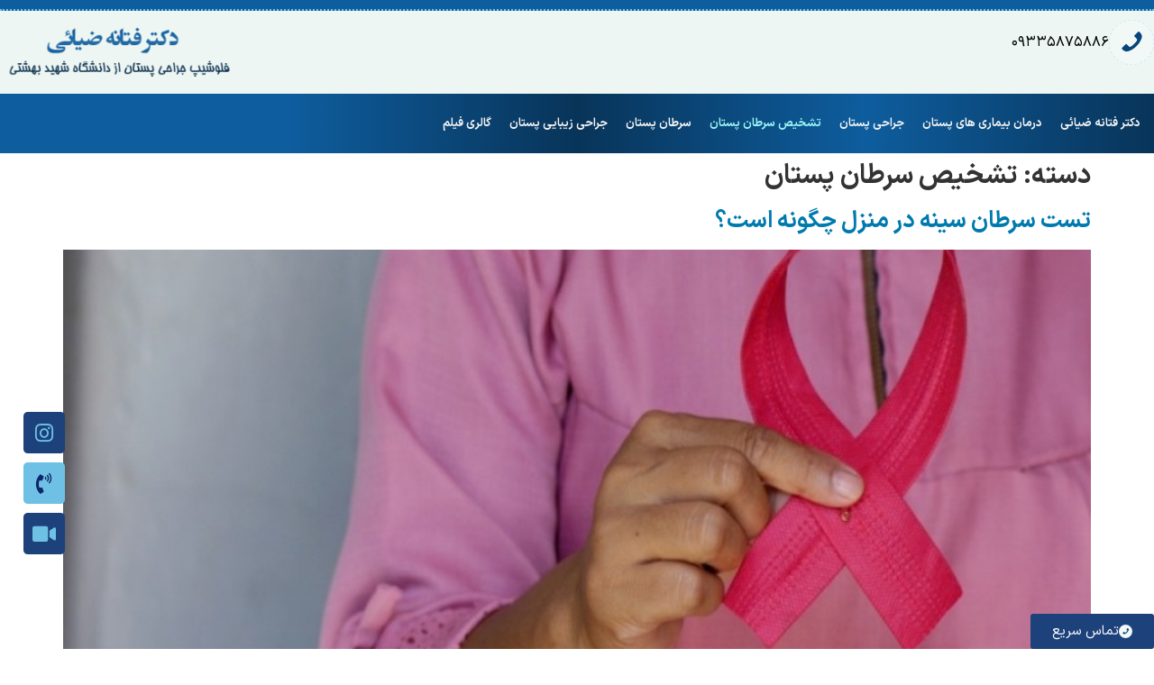

--- FILE ---
content_type: text/html; charset=UTF-8
request_url: https://www.drziaei.com/category/%D8%AA%D8%B4%D8%AE%DB%8C%D8%B5-%D8%B3%D8%B1%D8%B7%D8%A7%D9%86-%D9%BE%D8%B3%D8%AA%D8%A7%D9%86/
body_size: 34078
content:
<!doctype html>
<html dir="rtl" lang="fa-IR">
<head><meta charset="UTF-8"><script>if(navigator.userAgent.match(/MSIE|Internet Explorer/i)||navigator.userAgent.match(/Trident\/7\..*?rv:11/i)){var href=document.location.href;if(!href.match(/[?&]nowprocket/)){if(href.indexOf("?")==-1){if(href.indexOf("#")==-1){document.location.href=href+"?nowprocket=1"}else{document.location.href=href.replace("#","?nowprocket=1#")}}else{if(href.indexOf("#")==-1){document.location.href=href+"&nowprocket=1"}else{document.location.href=href.replace("#","&nowprocket=1#")}}}}</script><script>(()=>{class RocketLazyLoadScripts{constructor(){this.v="2.0.4",this.userEvents=["keydown","keyup","mousedown","mouseup","mousemove","mouseover","mouseout","touchmove","touchstart","touchend","touchcancel","wheel","click","dblclick","input"],this.attributeEvents=["onblur","onclick","oncontextmenu","ondblclick","onfocus","onmousedown","onmouseenter","onmouseleave","onmousemove","onmouseout","onmouseover","onmouseup","onmousewheel","onscroll","onsubmit"]}async t(){this.i(),this.o(),/iP(ad|hone)/.test(navigator.userAgent)&&this.h(),this.u(),this.l(this),this.m(),this.k(this),this.p(this),this._(),await Promise.all([this.R(),this.L()]),this.lastBreath=Date.now(),this.S(this),this.P(),this.D(),this.O(),this.M(),await this.C(this.delayedScripts.normal),await this.C(this.delayedScripts.defer),await this.C(this.delayedScripts.async),await this.T(),await this.F(),await this.j(),await this.A(),window.dispatchEvent(new Event("rocket-allScriptsLoaded")),this.everythingLoaded=!0,this.lastTouchEnd&&await new Promise(t=>setTimeout(t,500-Date.now()+this.lastTouchEnd)),this.I(),this.H(),this.U(),this.W()}i(){this.CSPIssue=sessionStorage.getItem("rocketCSPIssue"),document.addEventListener("securitypolicyviolation",t=>{this.CSPIssue||"script-src-elem"!==t.violatedDirective||"data"!==t.blockedURI||(this.CSPIssue=!0,sessionStorage.setItem("rocketCSPIssue",!0))},{isRocket:!0})}o(){window.addEventListener("pageshow",t=>{this.persisted=t.persisted,this.realWindowLoadedFired=!0},{isRocket:!0}),window.addEventListener("pagehide",()=>{this.onFirstUserAction=null},{isRocket:!0})}h(){let t;function e(e){t=e}window.addEventListener("touchstart",e,{isRocket:!0}),window.addEventListener("touchend",function i(o){o.changedTouches[0]&&t.changedTouches[0]&&Math.abs(o.changedTouches[0].pageX-t.changedTouches[0].pageX)<10&&Math.abs(o.changedTouches[0].pageY-t.changedTouches[0].pageY)<10&&o.timeStamp-t.timeStamp<200&&(window.removeEventListener("touchstart",e,{isRocket:!0}),window.removeEventListener("touchend",i,{isRocket:!0}),"INPUT"===o.target.tagName&&"text"===o.target.type||(o.target.dispatchEvent(new TouchEvent("touchend",{target:o.target,bubbles:!0})),o.target.dispatchEvent(new MouseEvent("mouseover",{target:o.target,bubbles:!0})),o.target.dispatchEvent(new PointerEvent("click",{target:o.target,bubbles:!0,cancelable:!0,detail:1,clientX:o.changedTouches[0].clientX,clientY:o.changedTouches[0].clientY})),event.preventDefault()))},{isRocket:!0})}q(t){this.userActionTriggered||("mousemove"!==t.type||this.firstMousemoveIgnored?"keyup"===t.type||"mouseover"===t.type||"mouseout"===t.type||(this.userActionTriggered=!0,this.onFirstUserAction&&this.onFirstUserAction()):this.firstMousemoveIgnored=!0),"click"===t.type&&t.preventDefault(),t.stopPropagation(),t.stopImmediatePropagation(),"touchstart"===this.lastEvent&&"touchend"===t.type&&(this.lastTouchEnd=Date.now()),"click"===t.type&&(this.lastTouchEnd=0),this.lastEvent=t.type,t.composedPath&&t.composedPath()[0].getRootNode()instanceof ShadowRoot&&(t.rocketTarget=t.composedPath()[0]),this.savedUserEvents.push(t)}u(){this.savedUserEvents=[],this.userEventHandler=this.q.bind(this),this.userEvents.forEach(t=>window.addEventListener(t,this.userEventHandler,{passive:!1,isRocket:!0})),document.addEventListener("visibilitychange",this.userEventHandler,{isRocket:!0})}U(){this.userEvents.forEach(t=>window.removeEventListener(t,this.userEventHandler,{passive:!1,isRocket:!0})),document.removeEventListener("visibilitychange",this.userEventHandler,{isRocket:!0}),this.savedUserEvents.forEach(t=>{(t.rocketTarget||t.target).dispatchEvent(new window[t.constructor.name](t.type,t))})}m(){const t="return false",e=Array.from(this.attributeEvents,t=>"data-rocket-"+t),i="["+this.attributeEvents.join("],[")+"]",o="[data-rocket-"+this.attributeEvents.join("],[data-rocket-")+"]",s=(e,i,o)=>{o&&o!==t&&(e.setAttribute("data-rocket-"+i,o),e["rocket"+i]=new Function("event",o),e.setAttribute(i,t))};new MutationObserver(t=>{for(const n of t)"attributes"===n.type&&(n.attributeName.startsWith("data-rocket-")||this.everythingLoaded?n.attributeName.startsWith("data-rocket-")&&this.everythingLoaded&&this.N(n.target,n.attributeName.substring(12)):s(n.target,n.attributeName,n.target.getAttribute(n.attributeName))),"childList"===n.type&&n.addedNodes.forEach(t=>{if(t.nodeType===Node.ELEMENT_NODE)if(this.everythingLoaded)for(const i of[t,...t.querySelectorAll(o)])for(const t of i.getAttributeNames())e.includes(t)&&this.N(i,t.substring(12));else for(const e of[t,...t.querySelectorAll(i)])for(const t of e.getAttributeNames())this.attributeEvents.includes(t)&&s(e,t,e.getAttribute(t))})}).observe(document,{subtree:!0,childList:!0,attributeFilter:[...this.attributeEvents,...e]})}I(){this.attributeEvents.forEach(t=>{document.querySelectorAll("[data-rocket-"+t+"]").forEach(e=>{this.N(e,t)})})}N(t,e){const i=t.getAttribute("data-rocket-"+e);i&&(t.setAttribute(e,i),t.removeAttribute("data-rocket-"+e))}k(t){Object.defineProperty(HTMLElement.prototype,"onclick",{get(){return this.rocketonclick||null},set(e){this.rocketonclick=e,this.setAttribute(t.everythingLoaded?"onclick":"data-rocket-onclick","this.rocketonclick(event)")}})}S(t){function e(e,i){let o=e[i];e[i]=null,Object.defineProperty(e,i,{get:()=>o,set(s){t.everythingLoaded?o=s:e["rocket"+i]=o=s}})}e(document,"onreadystatechange"),e(window,"onload"),e(window,"onpageshow");try{Object.defineProperty(document,"readyState",{get:()=>t.rocketReadyState,set(e){t.rocketReadyState=e},configurable:!0}),document.readyState="loading"}catch(t){console.log("WPRocket DJE readyState conflict, bypassing")}}l(t){this.originalAddEventListener=EventTarget.prototype.addEventListener,this.originalRemoveEventListener=EventTarget.prototype.removeEventListener,this.savedEventListeners=[],EventTarget.prototype.addEventListener=function(e,i,o){o&&o.isRocket||!t.B(e,this)&&!t.userEvents.includes(e)||t.B(e,this)&&!t.userActionTriggered||e.startsWith("rocket-")||t.everythingLoaded?t.originalAddEventListener.call(this,e,i,o):(t.savedEventListeners.push({target:this,remove:!1,type:e,func:i,options:o}),"mouseenter"!==e&&"mouseleave"!==e||t.originalAddEventListener.call(this,e,t.savedUserEvents.push,o))},EventTarget.prototype.removeEventListener=function(e,i,o){o&&o.isRocket||!t.B(e,this)&&!t.userEvents.includes(e)||t.B(e,this)&&!t.userActionTriggered||e.startsWith("rocket-")||t.everythingLoaded?t.originalRemoveEventListener.call(this,e,i,o):t.savedEventListeners.push({target:this,remove:!0,type:e,func:i,options:o})}}J(t,e){this.savedEventListeners=this.savedEventListeners.filter(i=>{let o=i.type,s=i.target||window;return e!==o||t!==s||(this.B(o,s)&&(i.type="rocket-"+o),this.$(i),!1)})}H(){EventTarget.prototype.addEventListener=this.originalAddEventListener,EventTarget.prototype.removeEventListener=this.originalRemoveEventListener,this.savedEventListeners.forEach(t=>this.$(t))}$(t){t.remove?this.originalRemoveEventListener.call(t.target,t.type,t.func,t.options):this.originalAddEventListener.call(t.target,t.type,t.func,t.options)}p(t){let e;function i(e){return t.everythingLoaded?e:e.split(" ").map(t=>"load"===t||t.startsWith("load.")?"rocket-jquery-load":t).join(" ")}function o(o){function s(e){const s=o.fn[e];o.fn[e]=o.fn.init.prototype[e]=function(){return this[0]===window&&t.userActionTriggered&&("string"==typeof arguments[0]||arguments[0]instanceof String?arguments[0]=i(arguments[0]):"object"==typeof arguments[0]&&Object.keys(arguments[0]).forEach(t=>{const e=arguments[0][t];delete arguments[0][t],arguments[0][i(t)]=e})),s.apply(this,arguments),this}}if(o&&o.fn&&!t.allJQueries.includes(o)){const e={DOMContentLoaded:[],"rocket-DOMContentLoaded":[]};for(const t in e)document.addEventListener(t,()=>{e[t].forEach(t=>t())},{isRocket:!0});o.fn.ready=o.fn.init.prototype.ready=function(i){function s(){parseInt(o.fn.jquery)>2?setTimeout(()=>i.bind(document)(o)):i.bind(document)(o)}return"function"==typeof i&&(t.realDomReadyFired?!t.userActionTriggered||t.fauxDomReadyFired?s():e["rocket-DOMContentLoaded"].push(s):e.DOMContentLoaded.push(s)),o([])},s("on"),s("one"),s("off"),t.allJQueries.push(o)}e=o}t.allJQueries=[],o(window.jQuery),Object.defineProperty(window,"jQuery",{get:()=>e,set(t){o(t)}})}P(){const t=new Map;document.write=document.writeln=function(e){const i=document.currentScript,o=document.createRange(),s=i.parentElement;let n=t.get(i);void 0===n&&(n=i.nextSibling,t.set(i,n));const c=document.createDocumentFragment();o.setStart(c,0),c.appendChild(o.createContextualFragment(e)),s.insertBefore(c,n)}}async R(){return new Promise(t=>{this.userActionTriggered?t():this.onFirstUserAction=t})}async L(){return new Promise(t=>{document.addEventListener("DOMContentLoaded",()=>{this.realDomReadyFired=!0,t()},{isRocket:!0})})}async j(){return this.realWindowLoadedFired?Promise.resolve():new Promise(t=>{window.addEventListener("load",t,{isRocket:!0})})}M(){this.pendingScripts=[];this.scriptsMutationObserver=new MutationObserver(t=>{for(const e of t)e.addedNodes.forEach(t=>{"SCRIPT"!==t.tagName||t.noModule||t.isWPRocket||this.pendingScripts.push({script:t,promise:new Promise(e=>{const i=()=>{const i=this.pendingScripts.findIndex(e=>e.script===t);i>=0&&this.pendingScripts.splice(i,1),e()};t.addEventListener("load",i,{isRocket:!0}),t.addEventListener("error",i,{isRocket:!0}),setTimeout(i,1e3)})})})}),this.scriptsMutationObserver.observe(document,{childList:!0,subtree:!0})}async F(){await this.X(),this.pendingScripts.length?(await this.pendingScripts[0].promise,await this.F()):this.scriptsMutationObserver.disconnect()}D(){this.delayedScripts={normal:[],async:[],defer:[]},document.querySelectorAll("script[type$=rocketlazyloadscript]").forEach(t=>{t.hasAttribute("data-rocket-src")?t.hasAttribute("async")&&!1!==t.async?this.delayedScripts.async.push(t):t.hasAttribute("defer")&&!1!==t.defer||"module"===t.getAttribute("data-rocket-type")?this.delayedScripts.defer.push(t):this.delayedScripts.normal.push(t):this.delayedScripts.normal.push(t)})}async _(){await this.L();let t=[];document.querySelectorAll("script[type$=rocketlazyloadscript][data-rocket-src]").forEach(e=>{let i=e.getAttribute("data-rocket-src");if(i&&!i.startsWith("data:")){i.startsWith("//")&&(i=location.protocol+i);try{const o=new URL(i).origin;o!==location.origin&&t.push({src:o,crossOrigin:e.crossOrigin||"module"===e.getAttribute("data-rocket-type")})}catch(t){}}}),t=[...new Map(t.map(t=>[JSON.stringify(t),t])).values()],this.Y(t,"preconnect")}async G(t){if(await this.K(),!0!==t.noModule||!("noModule"in HTMLScriptElement.prototype))return new Promise(e=>{let i;function o(){(i||t).setAttribute("data-rocket-status","executed"),e()}try{if(navigator.userAgent.includes("Firefox/")||""===navigator.vendor||this.CSPIssue)i=document.createElement("script"),[...t.attributes].forEach(t=>{let e=t.nodeName;"type"!==e&&("data-rocket-type"===e&&(e="type"),"data-rocket-src"===e&&(e="src"),i.setAttribute(e,t.nodeValue))}),t.text&&(i.text=t.text),t.nonce&&(i.nonce=t.nonce),i.hasAttribute("src")?(i.addEventListener("load",o,{isRocket:!0}),i.addEventListener("error",()=>{i.setAttribute("data-rocket-status","failed-network"),e()},{isRocket:!0}),setTimeout(()=>{i.isConnected||e()},1)):(i.text=t.text,o()),i.isWPRocket=!0,t.parentNode.replaceChild(i,t);else{const i=t.getAttribute("data-rocket-type"),s=t.getAttribute("data-rocket-src");i?(t.type=i,t.removeAttribute("data-rocket-type")):t.removeAttribute("type"),t.addEventListener("load",o,{isRocket:!0}),t.addEventListener("error",i=>{this.CSPIssue&&i.target.src.startsWith("data:")?(console.log("WPRocket: CSP fallback activated"),t.removeAttribute("src"),this.G(t).then(e)):(t.setAttribute("data-rocket-status","failed-network"),e())},{isRocket:!0}),s?(t.fetchPriority="high",t.removeAttribute("data-rocket-src"),t.src=s):t.src="data:text/javascript;base64,"+window.btoa(unescape(encodeURIComponent(t.text)))}}catch(i){t.setAttribute("data-rocket-status","failed-transform"),e()}});t.setAttribute("data-rocket-status","skipped")}async C(t){const e=t.shift();return e?(e.isConnected&&await this.G(e),this.C(t)):Promise.resolve()}O(){this.Y([...this.delayedScripts.normal,...this.delayedScripts.defer,...this.delayedScripts.async],"preload")}Y(t,e){this.trash=this.trash||[];let i=!0;var o=document.createDocumentFragment();t.forEach(t=>{const s=t.getAttribute&&t.getAttribute("data-rocket-src")||t.src;if(s&&!s.startsWith("data:")){const n=document.createElement("link");n.href=s,n.rel=e,"preconnect"!==e&&(n.as="script",n.fetchPriority=i?"high":"low"),t.getAttribute&&"module"===t.getAttribute("data-rocket-type")&&(n.crossOrigin=!0),t.crossOrigin&&(n.crossOrigin=t.crossOrigin),t.integrity&&(n.integrity=t.integrity),t.nonce&&(n.nonce=t.nonce),o.appendChild(n),this.trash.push(n),i=!1}}),document.head.appendChild(o)}W(){this.trash.forEach(t=>t.remove())}async T(){try{document.readyState="interactive"}catch(t){}this.fauxDomReadyFired=!0;try{await this.K(),this.J(document,"readystatechange"),document.dispatchEvent(new Event("rocket-readystatechange")),await this.K(),document.rocketonreadystatechange&&document.rocketonreadystatechange(),await this.K(),this.J(document,"DOMContentLoaded"),document.dispatchEvent(new Event("rocket-DOMContentLoaded")),await this.K(),this.J(window,"DOMContentLoaded"),window.dispatchEvent(new Event("rocket-DOMContentLoaded"))}catch(t){console.error(t)}}async A(){try{document.readyState="complete"}catch(t){}try{await this.K(),this.J(document,"readystatechange"),document.dispatchEvent(new Event("rocket-readystatechange")),await this.K(),document.rocketonreadystatechange&&document.rocketonreadystatechange(),await this.K(),this.J(window,"load"),window.dispatchEvent(new Event("rocket-load")),await this.K(),window.rocketonload&&window.rocketonload(),await this.K(),this.allJQueries.forEach(t=>t(window).trigger("rocket-jquery-load")),await this.K(),this.J(window,"pageshow");const t=new Event("rocket-pageshow");t.persisted=this.persisted,window.dispatchEvent(t),await this.K(),window.rocketonpageshow&&window.rocketonpageshow({persisted:this.persisted})}catch(t){console.error(t)}}async K(){Date.now()-this.lastBreath>45&&(await this.X(),this.lastBreath=Date.now())}async X(){return document.hidden?new Promise(t=>setTimeout(t)):new Promise(t=>requestAnimationFrame(t))}B(t,e){return e===document&&"readystatechange"===t||(e===document&&"DOMContentLoaded"===t||(e===window&&"DOMContentLoaded"===t||(e===window&&"load"===t||e===window&&"pageshow"===t)))}static run(){(new RocketLazyLoadScripts).t()}}RocketLazyLoadScripts.run()})();</script>
	
	<meta name="viewport" content="width=device-width, initial-scale=1">
	<link rel="profile" href="https://gmpg.org/xfn/11">
	<meta name='robots' content='noindex, follow' />
	<style>img:is([sizes="auto" i], [sizes^="auto," i]) { contain-intrinsic-size: 3000px 1500px }</style>
	
	<!-- This site is optimized with the Yoast SEO Premium plugin v26.4 (Yoast SEO v26.4) - https://yoast.com/wordpress/plugins/seo/ -->
	<title>بایگانی‌های تشخیص سرطان پستان - دکتر فتانه ضیایی</title>
<link data-rocket-prefetch href="https://www.googletagmanager.com" rel="dns-prefetch">
<link data-rocket-prefetch href="https://fonts.googleapis.com" rel="dns-prefetch">
<link data-rocket-prefetch href="https://mavarateb.com" rel="dns-prefetch">
<link data-rocket-preload as="style" href="https://fonts.googleapis.com/css?family=Material%20Icons&#038;display=swap" rel="preload">
<link href="https://fonts.googleapis.com/css?family=Material%20Icons&#038;display=swap" media="print" onload="this.media=&#039;all&#039;" rel="stylesheet">
<noscript><link rel="stylesheet" href="https://fonts.googleapis.com/css?family=Material%20Icons&#038;display=swap"></noscript><link rel="preload" data-rocket-preload as="image" href="https://www.drziaei.com/wp-content/uploads/2022/03/%D8%AA%D8%B3%D8%AA-%D8%B3%D8%B1%D8%B7%D8%A7%D9%86-%D8%B3%D9%8A%D9%86%D9%87-%D8%AF%D8%B1-%D9%85%D9%86%D8%B2%D9%84.jpg" imagesrcset="https://www.drziaei.com/wp-content/uploads/2022/03/تست-سرطان-سينه-در-منزل.jpg 800w, https://www.drziaei.com/wp-content/uploads/2022/03/تست-سرطان-سينه-در-منزل-300x225.jpg 300w, https://www.drziaei.com/wp-content/uploads/2022/03/تست-سرطان-سينه-در-منزل-768x576.jpg 768w" imagesizes="(max-width: 800px) 100vw, 800px" fetchpriority="high">
	<meta property="og:locale" content="fa_IR" />
	<meta property="og:type" content="article" />
	<meta property="og:title" content="بایگانی‌های تشخیص سرطان پستان" />
	<meta property="og:url" content="https://www.drziaei.com/category/تشخیص-سرطان-پستان/" />
	<meta property="og:site_name" content="دکتر فتانه ضیایی" />
	<meta name="twitter:card" content="summary_large_image" />
	<!-- / Yoast SEO Premium plugin. -->


<link rel='dns-prefetch' href='//fonts.googleapis.com' />
<link href='https://fonts.gstatic.com' crossorigin rel='preconnect' />
<style id='wp-emoji-styles-inline-css'>

	img.wp-smiley, img.emoji {
		display: inline !important;
		border: none !important;
		box-shadow: none !important;
		height: 1em !important;
		width: 1em !important;
		margin: 0 0.07em !important;
		vertical-align: -0.1em !important;
		background: none !important;
		padding: 0 !important;
	}
</style>
<link rel='stylesheet' id='wp-block-library-rtl-css' href='https://www.drziaei.com/wp-includes/css/dist/block-library/style-rtl.min.css?ver=6.8.3' media='all' />
<style id='mavaranet-mn-aparat-single-video-block-style-inline-css'>
/*!***************************************************************************************************************************************************************************************************************************************!*\
  !*** css ./node_modules/css-loader/dist/cjs.js??ruleSet[1].rules[4].use[1]!./node_modules/postcss-loader/dist/cjs.js??ruleSet[1].rules[4].use[2]!./node_modules/sass-loader/dist/cjs.js??ruleSet[1].rules[4].use[3]!./src/style.scss ***!
  \***************************************************************************************************************************************************************************************************************************************/
/**
 * The following styles get applied both on the front of your site
 * and in the editor.
 *
 * Replace them with your own styles or remove the file completely.
 */
.wp-block-mavaranet-mn-aparat-single-video-block {
  background-color: #E90064;
  color: #ffcde9;
  padding: 10px;
  overflow: hidden;
  border-radius: 10px;
}

.wp-block-mavaranet-mn-aparat-single-video-block .components-base-control__field {
  padding: 5px;
}

.wp-block-mavaranet-mn-aparat-single-video-block.is-selected {
  box-shadow: 0 0 5px 0 #333333 !important;
  border-radius: 9px !important;
}

.wp-block-mavaranet-mn-aparat-single-video-block .mn-video-box {
  position: relative;
  padding-bottom: 56%;
  overflow: hidden;
  display: flex;
  width: 100%;
  height: 105px;
  border-radius: 9px;
  margin-bottom: 10px;
}

.wp-block-mavaranet-mn-aparat-single-video-block .mn-video-box img {
  height: auto;
  position: absolute;
  width: 100%;
  top: calc(50% + 1px);
  left: calc(50% + 1px);
  transform: scale(1.01) translate(-50%, -50%);
  z-index: 6;
}

/*# sourceMappingURL=style-index.css.map*/
</style>
<style id='aparat-video-gallery-mn-aparat-archive-videos-block-style-inline-css'>
.wp-block-aparat-video-gallery-mn-aparat-archive-videos-block{background-color:#e90064;border-radius:10px;color:#ffcde9;overflow:hidden;padding:10px}.wp-block-aparat-video-gallery-mn-aparat-archive-videos-block .components-base-control__field{padding:5px}

</style>
<style id='global-styles-inline-css'>
:root{--wp--preset--aspect-ratio--square: 1;--wp--preset--aspect-ratio--4-3: 4/3;--wp--preset--aspect-ratio--3-4: 3/4;--wp--preset--aspect-ratio--3-2: 3/2;--wp--preset--aspect-ratio--2-3: 2/3;--wp--preset--aspect-ratio--16-9: 16/9;--wp--preset--aspect-ratio--9-16: 9/16;--wp--preset--color--black: #000000;--wp--preset--color--cyan-bluish-gray: #abb8c3;--wp--preset--color--white: #ffffff;--wp--preset--color--pale-pink: #f78da7;--wp--preset--color--vivid-red: #cf2e2e;--wp--preset--color--luminous-vivid-orange: #ff6900;--wp--preset--color--luminous-vivid-amber: #fcb900;--wp--preset--color--light-green-cyan: #7bdcb5;--wp--preset--color--vivid-green-cyan: #00d084;--wp--preset--color--pale-cyan-blue: #8ed1fc;--wp--preset--color--vivid-cyan-blue: #0693e3;--wp--preset--color--vivid-purple: #9b51e0;--wp--preset--gradient--vivid-cyan-blue-to-vivid-purple: linear-gradient(135deg,rgba(6,147,227,1) 0%,rgb(155,81,224) 100%);--wp--preset--gradient--light-green-cyan-to-vivid-green-cyan: linear-gradient(135deg,rgb(122,220,180) 0%,rgb(0,208,130) 100%);--wp--preset--gradient--luminous-vivid-amber-to-luminous-vivid-orange: linear-gradient(135deg,rgba(252,185,0,1) 0%,rgba(255,105,0,1) 100%);--wp--preset--gradient--luminous-vivid-orange-to-vivid-red: linear-gradient(135deg,rgba(255,105,0,1) 0%,rgb(207,46,46) 100%);--wp--preset--gradient--very-light-gray-to-cyan-bluish-gray: linear-gradient(135deg,rgb(238,238,238) 0%,rgb(169,184,195) 100%);--wp--preset--gradient--cool-to-warm-spectrum: linear-gradient(135deg,rgb(74,234,220) 0%,rgb(151,120,209) 20%,rgb(207,42,186) 40%,rgb(238,44,130) 60%,rgb(251,105,98) 80%,rgb(254,248,76) 100%);--wp--preset--gradient--blush-light-purple: linear-gradient(135deg,rgb(255,206,236) 0%,rgb(152,150,240) 100%);--wp--preset--gradient--blush-bordeaux: linear-gradient(135deg,rgb(254,205,165) 0%,rgb(254,45,45) 50%,rgb(107,0,62) 100%);--wp--preset--gradient--luminous-dusk: linear-gradient(135deg,rgb(255,203,112) 0%,rgb(199,81,192) 50%,rgb(65,88,208) 100%);--wp--preset--gradient--pale-ocean: linear-gradient(135deg,rgb(255,245,203) 0%,rgb(182,227,212) 50%,rgb(51,167,181) 100%);--wp--preset--gradient--electric-grass: linear-gradient(135deg,rgb(202,248,128) 0%,rgb(113,206,126) 100%);--wp--preset--gradient--midnight: linear-gradient(135deg,rgb(2,3,129) 0%,rgb(40,116,252) 100%);--wp--preset--font-size--small: 13px;--wp--preset--font-size--medium: 20px;--wp--preset--font-size--large: 36px;--wp--preset--font-size--x-large: 42px;--wp--preset--spacing--20: 0.44rem;--wp--preset--spacing--30: 0.67rem;--wp--preset--spacing--40: 1rem;--wp--preset--spacing--50: 1.5rem;--wp--preset--spacing--60: 2.25rem;--wp--preset--spacing--70: 3.38rem;--wp--preset--spacing--80: 5.06rem;--wp--preset--shadow--natural: 6px 6px 9px rgba(0, 0, 0, 0.2);--wp--preset--shadow--deep: 12px 12px 50px rgba(0, 0, 0, 0.4);--wp--preset--shadow--sharp: 6px 6px 0px rgba(0, 0, 0, 0.2);--wp--preset--shadow--outlined: 6px 6px 0px -3px rgba(255, 255, 255, 1), 6px 6px rgba(0, 0, 0, 1);--wp--preset--shadow--crisp: 6px 6px 0px rgba(0, 0, 0, 1);}:root { --wp--style--global--content-size: 800px;--wp--style--global--wide-size: 1200px; }:where(body) { margin: 0; }.wp-site-blocks > .alignleft { float: left; margin-right: 2em; }.wp-site-blocks > .alignright { float: right; margin-left: 2em; }.wp-site-blocks > .aligncenter { justify-content: center; margin-left: auto; margin-right: auto; }:where(.wp-site-blocks) > * { margin-block-start: 24px; margin-block-end: 0; }:where(.wp-site-blocks) > :first-child { margin-block-start: 0; }:where(.wp-site-blocks) > :last-child { margin-block-end: 0; }:root { --wp--style--block-gap: 24px; }:root :where(.is-layout-flow) > :first-child{margin-block-start: 0;}:root :where(.is-layout-flow) > :last-child{margin-block-end: 0;}:root :where(.is-layout-flow) > *{margin-block-start: 24px;margin-block-end: 0;}:root :where(.is-layout-constrained) > :first-child{margin-block-start: 0;}:root :where(.is-layout-constrained) > :last-child{margin-block-end: 0;}:root :where(.is-layout-constrained) > *{margin-block-start: 24px;margin-block-end: 0;}:root :where(.is-layout-flex){gap: 24px;}:root :where(.is-layout-grid){gap: 24px;}.is-layout-flow > .alignleft{float: left;margin-inline-start: 0;margin-inline-end: 2em;}.is-layout-flow > .alignright{float: right;margin-inline-start: 2em;margin-inline-end: 0;}.is-layout-flow > .aligncenter{margin-left: auto !important;margin-right: auto !important;}.is-layout-constrained > .alignleft{float: left;margin-inline-start: 0;margin-inline-end: 2em;}.is-layout-constrained > .alignright{float: right;margin-inline-start: 2em;margin-inline-end: 0;}.is-layout-constrained > .aligncenter{margin-left: auto !important;margin-right: auto !important;}.is-layout-constrained > :where(:not(.alignleft):not(.alignright):not(.alignfull)){max-width: var(--wp--style--global--content-size);margin-left: auto !important;margin-right: auto !important;}.is-layout-constrained > .alignwide{max-width: var(--wp--style--global--wide-size);}body .is-layout-flex{display: flex;}.is-layout-flex{flex-wrap: wrap;align-items: center;}.is-layout-flex > :is(*, div){margin: 0;}body .is-layout-grid{display: grid;}.is-layout-grid > :is(*, div){margin: 0;}body{padding-top: 0px;padding-right: 0px;padding-bottom: 0px;padding-left: 0px;}a:where(:not(.wp-element-button)){text-decoration: underline;}:root :where(.wp-element-button, .wp-block-button__link){background-color: #32373c;border-width: 0;color: #fff;font-family: inherit;font-size: inherit;line-height: inherit;padding: calc(0.667em + 2px) calc(1.333em + 2px);text-decoration: none;}.has-black-color{color: var(--wp--preset--color--black) !important;}.has-cyan-bluish-gray-color{color: var(--wp--preset--color--cyan-bluish-gray) !important;}.has-white-color{color: var(--wp--preset--color--white) !important;}.has-pale-pink-color{color: var(--wp--preset--color--pale-pink) !important;}.has-vivid-red-color{color: var(--wp--preset--color--vivid-red) !important;}.has-luminous-vivid-orange-color{color: var(--wp--preset--color--luminous-vivid-orange) !important;}.has-luminous-vivid-amber-color{color: var(--wp--preset--color--luminous-vivid-amber) !important;}.has-light-green-cyan-color{color: var(--wp--preset--color--light-green-cyan) !important;}.has-vivid-green-cyan-color{color: var(--wp--preset--color--vivid-green-cyan) !important;}.has-pale-cyan-blue-color{color: var(--wp--preset--color--pale-cyan-blue) !important;}.has-vivid-cyan-blue-color{color: var(--wp--preset--color--vivid-cyan-blue) !important;}.has-vivid-purple-color{color: var(--wp--preset--color--vivid-purple) !important;}.has-black-background-color{background-color: var(--wp--preset--color--black) !important;}.has-cyan-bluish-gray-background-color{background-color: var(--wp--preset--color--cyan-bluish-gray) !important;}.has-white-background-color{background-color: var(--wp--preset--color--white) !important;}.has-pale-pink-background-color{background-color: var(--wp--preset--color--pale-pink) !important;}.has-vivid-red-background-color{background-color: var(--wp--preset--color--vivid-red) !important;}.has-luminous-vivid-orange-background-color{background-color: var(--wp--preset--color--luminous-vivid-orange) !important;}.has-luminous-vivid-amber-background-color{background-color: var(--wp--preset--color--luminous-vivid-amber) !important;}.has-light-green-cyan-background-color{background-color: var(--wp--preset--color--light-green-cyan) !important;}.has-vivid-green-cyan-background-color{background-color: var(--wp--preset--color--vivid-green-cyan) !important;}.has-pale-cyan-blue-background-color{background-color: var(--wp--preset--color--pale-cyan-blue) !important;}.has-vivid-cyan-blue-background-color{background-color: var(--wp--preset--color--vivid-cyan-blue) !important;}.has-vivid-purple-background-color{background-color: var(--wp--preset--color--vivid-purple) !important;}.has-black-border-color{border-color: var(--wp--preset--color--black) !important;}.has-cyan-bluish-gray-border-color{border-color: var(--wp--preset--color--cyan-bluish-gray) !important;}.has-white-border-color{border-color: var(--wp--preset--color--white) !important;}.has-pale-pink-border-color{border-color: var(--wp--preset--color--pale-pink) !important;}.has-vivid-red-border-color{border-color: var(--wp--preset--color--vivid-red) !important;}.has-luminous-vivid-orange-border-color{border-color: var(--wp--preset--color--luminous-vivid-orange) !important;}.has-luminous-vivid-amber-border-color{border-color: var(--wp--preset--color--luminous-vivid-amber) !important;}.has-light-green-cyan-border-color{border-color: var(--wp--preset--color--light-green-cyan) !important;}.has-vivid-green-cyan-border-color{border-color: var(--wp--preset--color--vivid-green-cyan) !important;}.has-pale-cyan-blue-border-color{border-color: var(--wp--preset--color--pale-cyan-blue) !important;}.has-vivid-cyan-blue-border-color{border-color: var(--wp--preset--color--vivid-cyan-blue) !important;}.has-vivid-purple-border-color{border-color: var(--wp--preset--color--vivid-purple) !important;}.has-vivid-cyan-blue-to-vivid-purple-gradient-background{background: var(--wp--preset--gradient--vivid-cyan-blue-to-vivid-purple) !important;}.has-light-green-cyan-to-vivid-green-cyan-gradient-background{background: var(--wp--preset--gradient--light-green-cyan-to-vivid-green-cyan) !important;}.has-luminous-vivid-amber-to-luminous-vivid-orange-gradient-background{background: var(--wp--preset--gradient--luminous-vivid-amber-to-luminous-vivid-orange) !important;}.has-luminous-vivid-orange-to-vivid-red-gradient-background{background: var(--wp--preset--gradient--luminous-vivid-orange-to-vivid-red) !important;}.has-very-light-gray-to-cyan-bluish-gray-gradient-background{background: var(--wp--preset--gradient--very-light-gray-to-cyan-bluish-gray) !important;}.has-cool-to-warm-spectrum-gradient-background{background: var(--wp--preset--gradient--cool-to-warm-spectrum) !important;}.has-blush-light-purple-gradient-background{background: var(--wp--preset--gradient--blush-light-purple) !important;}.has-blush-bordeaux-gradient-background{background: var(--wp--preset--gradient--blush-bordeaux) !important;}.has-luminous-dusk-gradient-background{background: var(--wp--preset--gradient--luminous-dusk) !important;}.has-pale-ocean-gradient-background{background: var(--wp--preset--gradient--pale-ocean) !important;}.has-electric-grass-gradient-background{background: var(--wp--preset--gradient--electric-grass) !important;}.has-midnight-gradient-background{background: var(--wp--preset--gradient--midnight) !important;}.has-small-font-size{font-size: var(--wp--preset--font-size--small) !important;}.has-medium-font-size{font-size: var(--wp--preset--font-size--medium) !important;}.has-large-font-size{font-size: var(--wp--preset--font-size--large) !important;}.has-x-large-font-size{font-size: var(--wp--preset--font-size--x-large) !important;}
:root :where(.wp-block-pullquote){font-size: 1.5em;line-height: 1.6;}
</style>
<link data-minify="1" rel='stylesheet' id='karma-by-kadar-master-css' href='https://www.drziaei.com/wp-content/cache/min/1/wp-content/plugins/karma-by-kadar/assets/css/master.css?ver=1764491417' media='all' />

<link data-minify="1" rel='stylesheet' id='aparat-archive-script-css' href='https://www.drziaei.com/wp-content/cache/min/1/wp-content/plugins/mavara-elements/assets/css/aparat-archive.css?ver=1764491417' media='all' />
<link data-minify="1" rel='stylesheet' id='mn-global-stylesheet-css' href='https://www.drziaei.com/wp-content/cache/min/1/wp-content/plugins/mavara-elements/assets/css/global.css?ver=1764491417' media='all' />
<link data-minify="1" rel='stylesheet' id='quiz-maker-css' href='https://www.drziaei.com/wp-content/cache/min/1/wp-content/plugins/quiz-maker/public/css/quiz-maker-public.css?ver=1764491417' media='all' />
<link data-minify="1" rel='stylesheet' id='hello-elementor-theme-style-css' href='https://www.drziaei.com/wp-content/cache/min/1/wp-content/themes/hello-elementor/assets/css/theme.css?ver=1764491417' media='all' />
<link data-minify="1" rel='stylesheet' id='hello-elementor-child-style-css' href='https://www.drziaei.com/wp-content/cache/min/1/wp-content/themes/hello-mavaranet-child/style.css?ver=1764491417' media='all' />
<link data-minify="1" rel='stylesheet' id='hello-elementor-css' href='https://www.drziaei.com/wp-content/cache/min/1/wp-content/themes/hello-elementor/assets/css/reset.css?ver=1764491417' media='all' />
<link data-minify="1" rel='stylesheet' id='hello-elementor-header-footer-css' href='https://www.drziaei.com/wp-content/cache/min/1/wp-content/themes/hello-elementor/assets/css/header-footer.css?ver=1764491417' media='all' />
<link rel='stylesheet' id='elementor-frontend-css' href='https://www.drziaei.com/wp-content/plugins/elementor/assets/css/frontend-rtl.min.css?ver=3.33.2' media='all' />
<link rel='stylesheet' id='widget-spacer-css' href='https://www.drziaei.com/wp-content/plugins/elementor/assets/css/widget-spacer-rtl.min.css?ver=3.33.2' media='all' />
<link rel='stylesheet' id='widget-icon-box-css' href='https://www.drziaei.com/wp-content/plugins/elementor/assets/css/widget-icon-box-rtl.min.css?ver=3.33.2' media='all' />
<link rel='stylesheet' id='widget-image-css' href='https://www.drziaei.com/wp-content/plugins/elementor/assets/css/widget-image-rtl.min.css?ver=3.33.2' media='all' />
<link rel='stylesheet' id='widget-nav-menu-css' href='https://www.drziaei.com/wp-content/plugins/elementor-pro/assets/css/widget-nav-menu-rtl.min.css?ver=3.33.1' media='all' />
<link rel='stylesheet' id='e-sticky-css' href='https://www.drziaei.com/wp-content/plugins/elementor-pro/assets/css/modules/sticky.min.css?ver=3.33.1' media='all' />
<link rel='stylesheet' id='widget-heading-css' href='https://www.drziaei.com/wp-content/plugins/elementor/assets/css/widget-heading-rtl.min.css?ver=3.33.2' media='all' />
<link rel='stylesheet' id='widget-social-icons-css' href='https://www.drziaei.com/wp-content/plugins/elementor/assets/css/widget-social-icons-rtl.min.css?ver=3.33.2' media='all' />
<link rel='stylesheet' id='e-apple-webkit-css' href='https://www.drziaei.com/wp-content/plugins/elementor/assets/css/conditionals/apple-webkit.min.css?ver=3.33.2' media='all' />
<link rel='stylesheet' id='e-shapes-css' href='https://www.drziaei.com/wp-content/plugins/elementor/assets/css/conditionals/shapes.min.css?ver=3.33.2' media='all' />
<link data-minify="1" rel='stylesheet' id='mn-persian-calendar-front-css' href='https://www.drziaei.com/wp-content/cache/min/1/wp-content/plugins/mavara-elements/widgets/calendar/assets/css/front-rtl.css?ver=1764491417' media='all' />
<link data-minify="1" rel='stylesheet' id='elementor-icons-css' href='https://www.drziaei.com/wp-content/cache/min/1/wp-content/plugins/elementor/assets/lib/eicons/css/elementor-icons.min.css?ver=1764491417' media='all' />
<link rel='stylesheet' id='elementor-post-3699-css' href='https://www.drziaei.com/wp-content/uploads/elementor/css/post-3699.css?ver=1764407223' media='all' />
<link rel='stylesheet' id='elementor-post-3702-css' href='https://www.drziaei.com/wp-content/uploads/elementor/css/post-3702.css?ver=1764407223' media='all' />
<link data-minify="1" rel='stylesheet' id='quiz-maker-admin-css' href='https://www.drziaei.com/wp-content/cache/background-css/1/www.drziaei.com/wp-content/cache/min/1/wp-content/plugins/quiz-maker/admin/css/admin.css?ver=1764491417&wpr_t=1764523898' media='all' />
<link rel='stylesheet' id='elementor-post-3707-css' href='https://www.drziaei.com/wp-content/cache/background-css/1/www.drziaei.com/wp-content/uploads/elementor/css/post-3707.css?ver=1764407223&wpr_t=1764523898' media='all' />
<link rel='stylesheet' id='eael-general-css' href='https://www.drziaei.com/wp-content/plugins/essential-addons-for-elementor-lite/assets/front-end/css/view/general.min.css?ver=6.5.3' media='all' />
<style id='rocket-lazyload-inline-css'>
.rll-youtube-player{position:relative;padding-bottom:56.23%;height:0;overflow:hidden;max-width:100%;}.rll-youtube-player:focus-within{outline: 2px solid currentColor;outline-offset: 5px;}.rll-youtube-player iframe{position:absolute;top:0;left:0;width:100%;height:100%;z-index:100;background:0 0}.rll-youtube-player img{bottom:0;display:block;left:0;margin:auto;max-width:100%;width:100%;position:absolute;right:0;top:0;border:none;height:auto;-webkit-transition:.4s all;-moz-transition:.4s all;transition:.4s all}.rll-youtube-player img:hover{-webkit-filter:brightness(75%)}.rll-youtube-player .play{height:100%;width:100%;left:0;top:0;position:absolute;background:var(--wpr-bg-94ad8543-962f-471f-8824-ab67092eb86e) no-repeat center;background-color: transparent !important;cursor:pointer;border:none;}.wp-embed-responsive .wp-has-aspect-ratio .rll-youtube-player{position:absolute;padding-bottom:0;width:100%;height:100%;top:0;bottom:0;left:0;right:0}
</style>
<link rel='stylesheet' id='elementor-icons-shared-0-css' href='https://www.drziaei.com/wp-content/plugins/elementor/assets/lib/font-awesome/css/fontawesome.min.css?ver=5.15.3' media='all' />
<link data-minify="1" rel='stylesheet' id='elementor-icons-fa-solid-css' href='https://www.drziaei.com/wp-content/cache/min/1/wp-content/plugins/elementor/assets/lib/font-awesome/css/solid.min.css?ver=1764491417' media='all' />
<link data-minify="1" rel='stylesheet' id='elementor-icons-fa-regular-css' href='https://www.drziaei.com/wp-content/cache/min/1/wp-content/plugins/elementor/assets/lib/font-awesome/css/regular.min.css?ver=1764491417' media='all' />
<link data-minify="1" rel='stylesheet' id='elementor-icons-fa-brands-css' href='https://www.drziaei.com/wp-content/cache/min/1/wp-content/plugins/elementor/assets/lib/font-awesome/css/brands.min.css?ver=1764491417' media='all' />
<script src="https://www.drziaei.com/wp-includes/js/jquery/jquery.min.js?ver=3.7.1" id="jquery-core-js" data-rocket-defer defer></script>
<script src="https://www.drziaei.com/wp-includes/js/jquery/jquery-migrate.min.js?ver=3.4.1" id="jquery-migrate-js" data-rocket-defer defer></script>
<script src="https://www.drziaei.com/wp-content/plugins/mavara-elements/assets/js/aparat-single.js?ver=6.8.3" id="mn-aparat-single-script-js" data-rocket-defer defer></script>
<script src="https://www.drziaei.com/wp-content/plugins/elementor/assets/lib/flatpickr/flatpickr.min.js?ver=4.6.13" id="flatpickr-js" data-rocket-defer defer></script>
<script data-minify="1" src="https://www.drziaei.com/wp-content/cache/min/1/wp-content/plugins/mavara-elements/widgets/calendar/assets/js/flatpickr/flatpickr-mobile.js?ver=1764491417" id="mn-persian-calendar-flatpickr-mobile-js" data-rocket-defer defer></script>
<link rel="https://api.w.org/" href="https://www.drziaei.com/wp-json/" /><link rel="alternate" title="JSON" type="application/json" href="https://www.drziaei.com/wp-json/wp/v2/categories/274" /><link rel="EditURI" type="application/rsd+xml" title="RSD" href="https://www.drziaei.com/xmlrpc.php?rsd" />
<link data-minify="1" rel="stylesheet" href="https://www.drziaei.com/wp-content/cache/min/1/wp-content/themes/hello-mavaranet-child/rtl.css?ver=1764491417" media="screen" />
    <meta name="generator" content="Elementor 3.33.2; features: additional_custom_breakpoints; settings: css_print_method-external, google_font-disabled, font_display-block">
<!-- Google Tag Manager -->
<script type="rocketlazyloadscript">(function(w,d,s,l,i){w[l]=w[l]||[];w[l].push({'gtm.start':
new Date().getTime(),event:'gtm.js'});var f=d.getElementsByTagName(s)[0],
j=d.createElement(s),dl=l!='dataLayer'?'&l='+l:'';j.async=true;j.src=
'https://www.googletagmanager.com/gtm.js?id='+i+dl;f.parentNode.insertBefore(j,f);
})(window,document,'script','dataLayer','GTM-TJ2VZFR9');</script>
<!-- End Google Tag Manager -->


<script type="application/ld+json" class="saswp-schema-markup-output">
[{"@context":"https:\/\/schema.org\/","@type":"CollectionPage","@id":"https:\/\/www.drziaei.com\/category\/%d8%aa%d8%b4%d8%ae%db%8c%d8%b5-%d8%b3%d8%b1%d8%b7%d8%a7%d9%86-%d9%be%d8%b3%d8%aa%d8%a7%d9%86\/#CollectionPage","headline":"\u062a\u0634\u062e\u06cc\u0635 \u0633\u0631\u0637\u0627\u0646 \u067e\u0633\u062a\u0627\u0646","description":"","url":"https:\/\/www.drziaei.com\/category\/%d8%aa%d8%b4%d8%ae%db%8c%d8%b5-%d8%b3%d8%b1%d8%b7%d8%a7%d9%86-%d9%be%d8%b3%d8%aa%d8%a7%d9%86\/","hasPart":[{"@type":"Article","headline":"\u062a\u0633\u062a \u0633\u0631\u0637\u0627\u0646 \u0633\u064a\u0646\u0647 \u062f\u0631 \u0645\u0646\u0632\u0644 | \u0631\u0627\u0647\u0646\u0645\u0627\u06cc \u06a9\u0627\u0645\u0644 \u062e\u0648\u062f\u0622\u0632\u0645\u0627\u06cc\u06cc \u0633\u06cc\u0646\u0647 \u0648 \u0645\u0634\u0627\u0648\u0631\u0647 \u0622\u0646\u0644\u0627\u06cc\u0646 - \u062f\u06a9\u062a\u0631 \u0641\u062a\u0627\u0646\u0647 \u0636\u06cc\u0627\u06cc\u06cc","url":"https:\/\/www.drziaei.com\/%d8%aa%d8%b4%d8%ae%db%8c%d8%b5-%d8%b3%d8%b1%d8%b7%d8%a7%d9%86-%d9%be%d8%b3%d8%aa%d8%a7%d9%86-%d8%af%d8%b1-%d9%85%d9%86%d8%b2%d9%84\/","datePublished":"2025-09-08T10:00:47+03:30","dateModified":"2025-09-08T10:11:37+03:30","mainEntityOfPage":"https:\/\/www.drziaei.com\/%d8%aa%d8%b4%d8%ae%db%8c%d8%b5-%d8%b3%d8%b1%d8%b7%d8%a7%d9%86-%d9%be%d8%b3%d8%aa%d8%a7%d9%86-%d8%af%d8%b1-%d9%85%d9%86%d8%b2%d9%84\/","author":{"@type":"Person","name":"\u062f\u06a9\u062a\u0631 \u0641\u062a\u0627\u0646\u0647 \u0636\u06cc\u0627\u0626\u06cc","description":"\u0641\u0644\u0648\u0634\u06cc\u067e \u062c\u0631\u0627\u062d\u06cc \u067e\u0633\u062a\u0627\u0646 \u0627\u0632 \u062f\u0627\u0646\u0634\u06af\u0627\u0647 \u0639\u0644\u0648\u0645 \u067e\u0632\u0634\u06a9\u06cc \u0634\u0647\u06cc\u062f \u0628\u0647\u0634\u062a\u06cc | \u062f\u0627\u0631\u0627\u06cc \u062f\u0648\u0631\u0647 \u062c\u0631\u0627\u062d\u06cc \u067e\u0644\u0627\u0633\u062a\u06cc\u06a9 \u0633\u06cc\u0646\u0647 \u0648 \u0634\u06a9\u0645 \u0627\u0632 \u0641\u0631\u0627\u0646\u0633\u0647 | \u0645\u062a\u062e\u0635\u0635 \u062c\u0631\u0627\u062d\u06cc \u0639\u0645\u0648\u0645\u06cc | \u062f\u0627\u0631\u0627\u06cc \u062f\u06a9\u062a\u0631\u0627\u06cc \u062d\u0631\u0641\u0647\u200c\u0627\u06cc \u067e\u0632\u0634\u06a9\u06cc | \u0627\u0646\u062c\u0627\u0645 \u062c\u0631\u0627\u062d\u06cc\u200c\u0647\u0627\u06cc \u0633\u0631\u0637\u0627\u0646 \u067e\u0633\u062a\u0627\u0646\u060c \u0628\u0627\u0632\u0633\u0627\u0632\u06cc \u0633\u06cc\u0646\u0647\u060c \u0645\u0627\u0645\u0648\u067e\u0644\u0627\u0633\u062a\u06cc \u0648 \u067e\u0631\u0648\u062a\u0632 | \u062f\u0627\u0631\u0627\u06cc \u0645\u062c\u0648\u0632 \u0631\u0633\u0645\u06cc \u0637\u0628\u0627\u0628\u062a \u062f\u0631 \u062a\u0647\u0631\u0627\u0646 | \u0634\u0645\u0627\u0631\u0647 \u0646\u0638\u0627\u0645 \u067e\u0632\u0634\u06a9\u06cc: \u06f3\u06f4\u06f9\u06f8\u06f1","url":"https:\/\/www.drziaei.com\/author\/content\/","sameAs":["https:\/\/www.drziaei.com\/"],"image":{"@type":"ImageObject","url":"https:\/\/secure.gravatar.com\/avatar\/6cf7022144c4b6ae4f4cc67a51c685b50170b4bdededc64146482011e431e860?s=96&d=mm&r=g","height":96,"width":96}},"publisher":{"@type":"Organization","name":"\u062f\u06a9\u062a\u0631 \u0641\u062a\u0627\u0646\u0647 \u0636\u06cc\u0627\u06cc\u06cc","url":"https:\/\/www.drziaei.com","logo":{"@type":"ImageObject","url":"https:\/\/www.drziaei.com\/wp-content\/uploads\/2021\/09\/logo-1-300x93-1-600x60.webp","width":600,"height":60}},"image":[{"@type":"ImageObject","@id":"https:\/\/www.drziaei.com\/%d8%aa%d8%b4%d8%ae%db%8c%d8%b5-%d8%b3%d8%b1%d8%b7%d8%a7%d9%86-%d9%be%d8%b3%d8%aa%d8%a7%d9%86-%d8%af%d8%b1-%d9%85%d9%86%d8%b2%d9%84\/#primaryimage","url":"https:\/\/www.drziaei.com\/wp-content\/uploads\/2022\/03\/\u062a\u0633\u062a-\u0633\u0631\u0637\u0627\u0646-\u0633\u064a\u0646\u0647-\u062f\u0631-\u0645\u0646\u0632\u0644-1200x900.jpg","width":"1200","height":"900","caption":"\u062a\u0633\u062a \u0633\u0631\u0637\u0627\u0646 \u0633\u064a\u0646\u0647 \u062f\u0631 \u0645\u0646\u0632\u0644"},{"@type":"ImageObject","url":"https:\/\/www.drziaei.com\/wp-content\/uploads\/2022\/03\/\u062a\u0633\u062a-\u0633\u0631\u0637\u0627\u0646-\u0633\u064a\u0646\u0647-\u062f\u0631-\u0645\u0646\u0632\u0644-1200x900.jpg","width":"1200","height":"900","caption":"\u062a\u0633\u062a \u0633\u0631\u0637\u0627\u0646 \u0633\u064a\u0646\u0647 \u062f\u0631 \u0645\u0646\u0632\u0644"},{"@type":"ImageObject","url":"https:\/\/www.drziaei.com\/wp-content\/uploads\/2022\/03\/\u062a\u0633\u062a-\u0633\u0631\u0637\u0627\u0646-\u0633\u064a\u0646\u0647-\u062f\u0631-\u0645\u0646\u0632\u0644-1200x675.jpg","width":"1200","height":"675","caption":"\u062a\u0633\u062a \u0633\u0631\u0637\u0627\u0646 \u0633\u064a\u0646\u0647 \u062f\u0631 \u0645\u0646\u0632\u0644"},{"@type":"ImageObject","url":"https:\/\/www.drziaei.com\/wp-content\/uploads\/2022\/03\/\u062a\u0633\u062a-\u0633\u0631\u0637\u0627\u0646-\u0633\u064a\u0646\u0647-\u062f\u0631-\u0645\u0646\u0632\u0644-800x800.jpg","width":"800","height":"800","caption":"\u062a\u0633\u062a \u0633\u0631\u0637\u0627\u0646 \u0633\u064a\u0646\u0647 \u062f\u0631 \u0645\u0646\u0632\u0644"},{"@type":"ImageObject","url":"https:\/\/www.drziaei.com\/wp-content\/uploads\/2019\/10\/\u0645\u0639\u0627\u06cc\u0646\u0647-\u0633\u06cc\u0646\u0647.webp","width":595,"height":411,"caption":"\u062a\u0634\u062e\u06cc\u0635 \u0633\u0631\u0637\u0627\u0646 \u0633\u06cc\u0646\u0647 \u062f\u0631 \u0645\u0646\u0632\u0644"},{"@type":"ImageObject","url":"https:\/\/www.drziaei.com\/wp-content\/uploads\/2025\/09\/\u0628\u0631\u0631\u0633\u06cc-\u0633\u06cc\u0646\u0647-\u062f\u0631-\u0645\u0646\u0632\u0644.webp","width":700,"height":400,"caption":"\u0628\u0631\u0631\u0633\u06cc \u0633\u06cc\u0646\u0647 \u062f\u0631 \u0645\u0646\u0632\u0644"}]},{"@type":"Article","headline":"\u062a\u0641\u0633\u06cc\u0631 \u0645\u0627\u0645\u0648\u06af\u0631\u0627\u0641\u06cc | \u0645\u0639\u0646\u06cc birads \u0648 composition c \u062f\u0631 \u0645\u0627\u0645\u0648\u06af\u0631\u0627\u0641\u06cc - \u062f\u06a9\u062a\u0631 \u0641\u062a\u0627\u0646\u0647 \u0636\u06cc\u0627\u06cc\u06cc","url":"https:\/\/www.drziaei.com\/%d8%aa%d9%81%d8%b3%db%8c%d8%b1-%d8%ac%d9%88%d8%a7%d8%a8-%d9%85%d8%a7%d9%85%d9%88%da%af%d8%b1%d8%a7%d9%81%db%8c\/","datePublished":"2025-07-20T11:58:30+03:30","dateModified":"2025-07-20T12:14:05+03:30","mainEntityOfPage":"https:\/\/www.drziaei.com\/%d8%aa%d9%81%d8%b3%db%8c%d8%b1-%d8%ac%d9%88%d8%a7%d8%a8-%d9%85%d8%a7%d9%85%d9%88%da%af%d8%b1%d8%a7%d9%81%db%8c\/","author":{"@type":"Person","name":"\u062f\u06a9\u062a\u0631 \u0641\u062a\u0627\u0646\u0647 \u0636\u06cc\u0627\u0626\u06cc","description":"\u0641\u0644\u0648\u0634\u06cc\u067e \u062c\u0631\u0627\u062d\u06cc \u067e\u0633\u062a\u0627\u0646 \u0627\u0632 \u062f\u0627\u0646\u0634\u06af\u0627\u0647 \u0639\u0644\u0648\u0645 \u067e\u0632\u0634\u06a9\u06cc \u0634\u0647\u06cc\u062f \u0628\u0647\u0634\u062a\u06cc | \u062f\u0627\u0631\u0627\u06cc \u062f\u0648\u0631\u0647 \u062c\u0631\u0627\u062d\u06cc \u067e\u0644\u0627\u0633\u062a\u06cc\u06a9 \u0633\u06cc\u0646\u0647 \u0648 \u0634\u06a9\u0645 \u0627\u0632 \u0641\u0631\u0627\u0646\u0633\u0647 | \u0645\u062a\u062e\u0635\u0635 \u062c\u0631\u0627\u062d\u06cc \u0639\u0645\u0648\u0645\u06cc | \u062f\u0627\u0631\u0627\u06cc \u062f\u06a9\u062a\u0631\u0627\u06cc \u062d\u0631\u0641\u0647\u200c\u0627\u06cc \u067e\u0632\u0634\u06a9\u06cc | \u0627\u0646\u062c\u0627\u0645 \u062c\u0631\u0627\u062d\u06cc\u200c\u0647\u0627\u06cc \u0633\u0631\u0637\u0627\u0646 \u067e\u0633\u062a\u0627\u0646\u060c \u0628\u0627\u0632\u0633\u0627\u0632\u06cc \u0633\u06cc\u0646\u0647\u060c \u0645\u0627\u0645\u0648\u067e\u0644\u0627\u0633\u062a\u06cc \u0648 \u067e\u0631\u0648\u062a\u0632 | \u062f\u0627\u0631\u0627\u06cc \u0645\u062c\u0648\u0632 \u0631\u0633\u0645\u06cc \u0637\u0628\u0627\u0628\u062a \u062f\u0631 \u062a\u0647\u0631\u0627\u0646 | \u0634\u0645\u0627\u0631\u0647 \u0646\u0638\u0627\u0645 \u067e\u0632\u0634\u06a9\u06cc: \u06f3\u06f4\u06f9\u06f8\u06f1","url":"https:\/\/www.drziaei.com\/author\/content\/","sameAs":["https:\/\/www.drziaei.com\/"],"image":{"@type":"ImageObject","url":"https:\/\/secure.gravatar.com\/avatar\/6cf7022144c4b6ae4f4cc67a51c685b50170b4bdededc64146482011e431e860?s=96&d=mm&r=g","height":96,"width":96}},"publisher":{"@type":"Organization","name":"\u062f\u06a9\u062a\u0631 \u0641\u062a\u0627\u0646\u0647 \u0636\u06cc\u0627\u06cc\u06cc","url":"https:\/\/www.drziaei.com","logo":{"@type":"ImageObject","url":"https:\/\/www.drziaei.com\/wp-content\/uploads\/2021\/09\/logo-1-300x93-1-600x60.webp","width":600,"height":60}},"image":[{"@type":"ImageObject","@id":"https:\/\/www.drziaei.com\/%d8%aa%d9%81%d8%b3%db%8c%d8%b1-%d8%ac%d9%88%d8%a7%d8%a8-%d9%85%d8%a7%d9%85%d9%88%da%af%d8%b1%d8%a7%d9%81%db%8c\/#primaryimage","url":"https:\/\/www.drziaei.com\/wp-content\/uploads\/2023\/05\/\u062a\u0641\u0633\u06cc\u0631-\u0645\u0627\u0645\u0648\u06af\u0631\u0627\u0641\u06cc-1200x900.jpg","width":"1200","height":"900"},{"@type":"ImageObject","url":"https:\/\/www.drziaei.com\/wp-content\/uploads\/2023\/05\/\u062a\u0641\u0633\u06cc\u0631-\u0645\u0627\u0645\u0648\u06af\u0631\u0627\u0641\u06cc-1200x900.jpg","width":"1200","height":"900"},{"@type":"ImageObject","url":"https:\/\/www.drziaei.com\/wp-content\/uploads\/2023\/05\/\u062a\u0641\u0633\u06cc\u0631-\u0645\u0627\u0645\u0648\u06af\u0631\u0627\u0641\u06cc-1200x675.jpg","width":"1200","height":"675"},{"@type":"ImageObject","url":"https:\/\/www.drziaei.com\/wp-content\/uploads\/2023\/05\/\u062a\u0641\u0633\u06cc\u0631-\u0645\u0627\u0645\u0648\u06af\u0631\u0627\u0641\u06cc-800x800.jpg","width":"800","height":"800"},{"@type":"ImageObject","url":"https:\/\/www.drziaei.com\/wp-content\/uploads\/2024\/10\/\u0645\u0639\u0646\u06cc-birads-\u062f\u0631-\u0645\u0627\u0645\u0648\u06af\u0631\u0627\u0641\u06cc.webp","width":700,"height":400,"caption":"\u0645\u0639\u0646\u06cc birads \u062f\u0631 \u062a\u0641\u0633\u06cc\u0631 \u0645\u0627\u0645\u0648\u06af\u0631\u0627\u0641\u06cc"},{"@type":"ImageObject","url":"https:\/\/www.drziaei.com\/wp-content\/uploads\/2024\/10\/\u0646\u0645\u0648\u0646\u0647-\u0627\u06cc-\u0627\u0632-\u0646\u062a\u0627\u06cc\u062c-\u0645\u0627\u0645\u0648\u06af\u0631\u0627\u0641\u06cc.webp","width":700,"height":400,"caption":"\u0646\u0645\u0648\u0646\u0647 \u0627\u06cc \u0627\u0632 \u0627\u0646\u0648\u0627\u0639 \u0646\u062a\u0627\u06cc\u062c \u0645\u0627\u0645\u0648\u06af\u0631\u0627\u0641\u06cc"}]},{"@type":"Article","headline":"\u0645\u0634\u062e\u0635\u0627\u062a \u0633\u06cc\u0646\u0647 \u0633\u0627\u0644\u0645 + \u0639\u06a9\u0633 | \u0628\u0631\u0631\u0633\u06cc \u06a9\u0627\u0645\u0644 \u0633\u06cc\u0646\u0647 \u0637\u0628\u06cc\u0639\u06cc \u0648 \u063a\u06cc\u0631\u0637\u0628\u06cc\u0639\u06cc - \u062f\u06a9\u062a\u0631 \u0641\u062a\u0627\u0646\u0647 \u0636\u06cc\u0627\u0626\u06cc","url":"https:\/\/www.drziaei.com\/%d9%85%d8%b4%d8%ae%d8%b5%d8%a7%d8%aa-%d8%b3%db%8c%d9%86%d9%87-%d8%b3%d8%a7%d9%84%d9%85\/","datePublished":"2025-07-13T15:17:26+03:30","dateModified":"2025-07-13T15:42:52+03:30","mainEntityOfPage":"https:\/\/www.drziaei.com\/%d9%85%d8%b4%d8%ae%d8%b5%d8%a7%d8%aa-%d8%b3%db%8c%d9%86%d9%87-%d8%b3%d8%a7%d9%84%d9%85\/","author":{"@type":"Person","name":"\u062f\u06a9\u062a\u0631 \u0641\u062a\u0627\u0646\u0647 \u0636\u06cc\u0627\u0626\u06cc","description":"\u0641\u0644\u0648\u0634\u06cc\u067e \u062c\u0631\u0627\u062d\u06cc \u067e\u0633\u062a\u0627\u0646 \u0627\u0632 \u062f\u0627\u0646\u0634\u06af\u0627\u0647 \u0639\u0644\u0648\u0645 \u067e\u0632\u0634\u06a9\u06cc \u0634\u0647\u06cc\u062f \u0628\u0647\u0634\u062a\u06cc | \u062f\u0627\u0631\u0627\u06cc \u062f\u0648\u0631\u0647 \u062c\u0631\u0627\u062d\u06cc \u067e\u0644\u0627\u0633\u062a\u06cc\u06a9 \u0633\u06cc\u0646\u0647 \u0648 \u0634\u06a9\u0645 \u0627\u0632 \u0641\u0631\u0627\u0646\u0633\u0647 | \u0645\u062a\u062e\u0635\u0635 \u062c\u0631\u0627\u062d\u06cc \u0639\u0645\u0648\u0645\u06cc | \u062f\u0627\u0631\u0627\u06cc \u062f\u06a9\u062a\u0631\u0627\u06cc \u062d\u0631\u0641\u0647\u200c\u0627\u06cc \u067e\u0632\u0634\u06a9\u06cc | \u0627\u0646\u062c\u0627\u0645 \u062c\u0631\u0627\u062d\u06cc\u200c\u0647\u0627\u06cc \u0633\u0631\u0637\u0627\u0646 \u067e\u0633\u062a\u0627\u0646\u060c \u0628\u0627\u0632\u0633\u0627\u0632\u06cc \u0633\u06cc\u0646\u0647\u060c \u0645\u0627\u0645\u0648\u067e\u0644\u0627\u0633\u062a\u06cc \u0648 \u067e\u0631\u0648\u062a\u0632 | \u062f\u0627\u0631\u0627\u06cc \u0645\u062c\u0648\u0632 \u0631\u0633\u0645\u06cc \u0637\u0628\u0627\u0628\u062a \u062f\u0631 \u062a\u0647\u0631\u0627\u0646 | \u0634\u0645\u0627\u0631\u0647 \u0646\u0638\u0627\u0645 \u067e\u0632\u0634\u06a9\u06cc: \u06f3\u06f4\u06f9\u06f8\u06f1","url":"https:\/\/www.drziaei.com\/author\/content\/","sameAs":["https:\/\/www.drziaei.com\/"],"image":{"@type":"ImageObject","url":"https:\/\/secure.gravatar.com\/avatar\/6cf7022144c4b6ae4f4cc67a51c685b50170b4bdededc64146482011e431e860?s=96&d=mm&r=g","height":96,"width":96}},"publisher":{"@type":"Organization","name":"\u062f\u06a9\u062a\u0631 \u0641\u062a\u0627\u0646\u0647 \u0636\u06cc\u0627\u06cc\u06cc","url":"https:\/\/www.drziaei.com","logo":{"@type":"ImageObject","url":"https:\/\/www.drziaei.com\/wp-content\/uploads\/2021\/09\/logo-1-300x93-1-600x60.webp","width":600,"height":60}},"image":[{"@type":"ImageObject","@id":"https:\/\/www.drziaei.com\/%d9%85%d8%b4%d8%ae%d8%b5%d8%a7%d8%aa-%d8%b3%db%8c%d9%86%d9%87-%d8%b3%d8%a7%d9%84%d9%85\/#primaryimage","url":"https:\/\/www.drziaei.com\/wp-content\/uploads\/2024\/04\/\u0645\u0634\u062e\u0635\u0627\u062a-\u0633\u06cc\u0646\u0647-\u0633\u0627\u0644\u0645-1200x900.jpg","width":"1200","height":"900","caption":"\u0645\u0634\u062e\u0635\u0627\u062a \u0633\u06cc\u0646\u0647 \u0633\u0627\u0644\u0645"},{"@type":"ImageObject","url":"https:\/\/www.drziaei.com\/wp-content\/uploads\/2024\/04\/\u0645\u0634\u062e\u0635\u0627\u062a-\u0633\u06cc\u0646\u0647-\u0633\u0627\u0644\u0645-1200x900.jpg","width":"1200","height":"900","caption":"\u0645\u0634\u062e\u0635\u0627\u062a \u0633\u06cc\u0646\u0647 \u0633\u0627\u0644\u0645"},{"@type":"ImageObject","url":"https:\/\/www.drziaei.com\/wp-content\/uploads\/2024\/04\/\u0645\u0634\u062e\u0635\u0627\u062a-\u0633\u06cc\u0646\u0647-\u0633\u0627\u0644\u0645-1200x675.jpg","width":"1200","height":"675","caption":"\u0645\u0634\u062e\u0635\u0627\u062a \u0633\u06cc\u0646\u0647 \u0633\u0627\u0644\u0645"},{"@type":"ImageObject","url":"https:\/\/www.drziaei.com\/wp-content\/uploads\/2024\/04\/\u0645\u0634\u062e\u0635\u0627\u062a-\u0633\u06cc\u0646\u0647-\u0633\u0627\u0644\u0645-800x800.jpg","width":"800","height":"800","caption":"\u0645\u0634\u062e\u0635\u0627\u062a \u0633\u06cc\u0646\u0647 \u0633\u0627\u0644\u0645"},{"@type":"ImageObject","url":"https:\/\/www.drziaei.com\/wp-content\/uploads\/2024\/09\/\u0645\u0634\u062e\u0635\u0627\u062a-\u067e\u0633\u062a\u0627\u0646-\u0633\u0627\u0644\u0645.webp","width":700,"height":990,"caption":"\u0645\u0634\u062e\u0635\u0627\u062a \u067e\u0633\u062a\u0627\u0646 \u0633\u0627\u0644\u0645"},{"@type":"ImageObject","url":"https:\/\/www.drziaei.com\/wp-content\/uploads\/2024\/09\/\u0645\u0642\u0627\u06cc\u0633\u0647-\u0639\u06a9\u0633-\u0633\u06cc\u0646\u0647-\u0633\u0627\u0644\u0645-\u0648-\u0646\u0627\u0633\u0627\u0644\u0645-.webp","width":700,"height":463,"caption":"\u0639\u06a9\u0633 \u0645\u0634\u062e\u0635\u0627\u062a \u0633\u06cc\u0646\u0647 \u0633\u0627\u0644\u0645 \u0648 \u0646\u0627\u0633\u0627\u0644\u0645"},{"@type":"ImageObject","url":"https:\/\/www.drziaei.com\/wp-content\/uploads\/2025\/07\/\u0646\u0634\u0627\u0646\u0647-\u0647\u0627\u06cc-\u0633\u06cc\u0646\u0647-\u0646\u0627\u0633\u0627\u0644\u0645.webp","width":700,"height":475,"caption":"\u0646\u0634\u0627\u0646\u0647 \u0647\u0627\u06cc \u0633\u06cc\u0646\u0647 \u0646\u0627\u0633\u0627\u0644\u0645"},{"@type":"ImageObject","url":"https:\/\/www.drziaei.com\/wp-content\/uploads\/2024\/09\/\u0639\u06a9\u0633-\u0633\u06cc\u0646\u0647-\u063a\u06cc\u0631-\u0633\u0627\u0644\u0645.webp","width":385,"height":348,"caption":"\u0639\u06a9\u0633 \u0633\u06cc\u0646\u0647 \u063a\u06cc\u0631 \u0633\u0627\u0644\u0645"},{"@type":"ImageObject","url":"https:\/\/www.drziaei.com\/wp-content\/uploads\/2024\/09\/\u0639\u0644\u0627\u0626\u0645\u06cc-\u06a9\u0647-\u062f\u0631-\u062e\u0648\u062f-\u0622\u0632\u0645\u0627\u06cc\u06cc-\u0633\u06cc\u0646\u0647-\u0628\u0627\u06cc\u062f-\u0628\u0631\u0631\u0633\u06cc-\u06a9\u0646\u06cc\u062f.webp","width":700,"height":700,"caption":"\u0639\u0644\u0627\u0626\u0645\u06cc \u06a9\u0647 \u062f\u0631 \u062e\u0648\u062f \u0622\u0632\u0645\u0627\u06cc\u06cc \u0633\u06cc\u0646\u0647 \u0628\u0627\u06cc\u062f \u0628\u0631\u0631\u0633\u06cc \u06a9\u0646\u06cc\u062f"}]},{"@type":"Article","headline":"\u0645\u0627\u0645\u0648\u06af\u0631\u0627\u0641\u06cc\u061b \u0639\u0644\u062a\u060c \u0645\u0632\u0627\u06cc\u0627 \u0648 \u0646\u062d\u0648\u0647 \u0627\u0646\u062c\u0627\u0645 - \u062f\u06a9\u062a\u0631 \u0641\u062a\u0627\u0646\u0647 \u0636\u06cc\u0627\u06cc\u06cc","url":"https:\/\/www.drziaei.com\/%d9%85%d8%a7%d9%85%d9%88%da%af%d8%b1%d8%a7%d9%81%db%8c-%da%86%da%af%d9%88%d9%86%d9%87-%d8%a7%d9%86%d8%ac%d8%a7%d9%85-%d9%85%db%8c-%d8%b4%d9%88%d8%af%d8%9f\/","datePublished":"2025-01-26T12:12:00+03:30","dateModified":"2025-07-15T12:01:46+03:30","mainEntityOfPage":"https:\/\/www.drziaei.com\/%d9%85%d8%a7%d9%85%d9%88%da%af%d8%b1%d8%a7%d9%81%db%8c-%da%86%da%af%d9%88%d9%86%d9%87-%d8%a7%d9%86%d8%ac%d8%a7%d9%85-%d9%85%db%8c-%d8%b4%d9%88%d8%af%d8%9f\/","author":{"@type":"Person","name":"\u062f\u06a9\u062a\u0631 \u0641\u062a\u0627\u0646\u0647 \u0636\u06cc\u0627\u0626\u06cc","description":"\u0641\u0644\u0648\u0634\u06cc\u067e \u062c\u0631\u0627\u062d\u06cc \u067e\u0633\u062a\u0627\u0646 \u0627\u0632 \u062f\u0627\u0646\u0634\u06af\u0627\u0647 \u0639\u0644\u0648\u0645 \u067e\u0632\u0634\u06a9\u06cc \u0634\u0647\u06cc\u062f \u0628\u0647\u0634\u062a\u06cc | \u062f\u0627\u0631\u0627\u06cc \u062f\u0648\u0631\u0647 \u062c\u0631\u0627\u062d\u06cc \u067e\u0644\u0627\u0633\u062a\u06cc\u06a9 \u0633\u06cc\u0646\u0647 \u0648 \u0634\u06a9\u0645 \u0627\u0632 \u0641\u0631\u0627\u0646\u0633\u0647 | \u0645\u062a\u062e\u0635\u0635 \u062c\u0631\u0627\u062d\u06cc \u0639\u0645\u0648\u0645\u06cc | \u062f\u0627\u0631\u0627\u06cc \u062f\u06a9\u062a\u0631\u0627\u06cc \u062d\u0631\u0641\u0647\u200c\u0627\u06cc \u067e\u0632\u0634\u06a9\u06cc | \u0627\u0646\u062c\u0627\u0645 \u062c\u0631\u0627\u062d\u06cc\u200c\u0647\u0627\u06cc \u0633\u0631\u0637\u0627\u0646 \u067e\u0633\u062a\u0627\u0646\u060c \u0628\u0627\u0632\u0633\u0627\u0632\u06cc \u0633\u06cc\u0646\u0647\u060c \u0645\u0627\u0645\u0648\u067e\u0644\u0627\u0633\u062a\u06cc \u0648 \u067e\u0631\u0648\u062a\u0632 | \u062f\u0627\u0631\u0627\u06cc \u0645\u062c\u0648\u0632 \u0631\u0633\u0645\u06cc \u0637\u0628\u0627\u0628\u062a \u062f\u0631 \u062a\u0647\u0631\u0627\u0646 | \u0634\u0645\u0627\u0631\u0647 \u0646\u0638\u0627\u0645 \u067e\u0632\u0634\u06a9\u06cc: \u06f3\u06f4\u06f9\u06f8\u06f1","url":"https:\/\/www.drziaei.com\/author\/content\/","sameAs":["https:\/\/www.drziaei.com\/"],"image":{"@type":"ImageObject","url":"https:\/\/secure.gravatar.com\/avatar\/6cf7022144c4b6ae4f4cc67a51c685b50170b4bdededc64146482011e431e860?s=96&d=mm&r=g","height":96,"width":96}},"publisher":{"@type":"Organization","name":"\u062f\u06a9\u062a\u0631 \u0641\u062a\u0627\u0646\u0647 \u0636\u06cc\u0627\u06cc\u06cc","url":"https:\/\/www.drziaei.com","logo":{"@type":"ImageObject","url":"https:\/\/www.drziaei.com\/wp-content\/uploads\/2021\/09\/logo-1-300x93-1-600x60.webp","width":600,"height":60}},"image":[{"@type":"ImageObject","@id":"https:\/\/www.drziaei.com\/%d9%85%d8%a7%d9%85%d9%88%da%af%d8%b1%d8%a7%d9%81%db%8c-%da%86%da%af%d9%88%d9%86%d9%87-%d8%a7%d9%86%d8%ac%d8%a7%d9%85-%d9%85%db%8c-%d8%b4%d9%88%d8%af%d8%9f\/#primaryimage","url":"https:\/\/www.drziaei.com\/wp-content\/uploads\/2021\/12\/\u0645\u0627\u0645\u0648\u06af\u0631\u0627\u0641\u06cc-1200x900.webp","width":"1200","height":"900","caption":"\u0645\u0627\u0645\u0648\u06af\u0631\u0627\u0641\u06cc"},{"@type":"ImageObject","url":"https:\/\/www.drziaei.com\/wp-content\/uploads\/2021\/12\/\u0645\u0627\u0645\u0648\u06af\u0631\u0627\u0641\u06cc-1200x900.webp","width":"1200","height":"900","caption":"\u0645\u0627\u0645\u0648\u06af\u0631\u0627\u0641\u06cc"},{"@type":"ImageObject","url":"https:\/\/www.drziaei.com\/wp-content\/uploads\/2021\/12\/\u0645\u0627\u0645\u0648\u06af\u0631\u0627\u0641\u06cc-1200x675.webp","width":"1200","height":"675","caption":"\u0645\u0627\u0645\u0648\u06af\u0631\u0627\u0641\u06cc"},{"@type":"ImageObject","url":"https:\/\/www.drziaei.com\/wp-content\/uploads\/2021\/12\/\u0645\u0627\u0645\u0648\u06af\u0631\u0627\u0641\u06cc-800x800.webp","width":"800","height":"800","caption":"\u0645\u0627\u0645\u0648\u06af\u0631\u0627\u0641\u06cc"},{"@type":"ImageObject","url":"https:\/\/www.drziaei.com\/wp-content\/uploads\/2024\/03\/\u0639\u0644\u062a-\u0627\u0646\u062c\u0627\u0645-\u0645\u0627\u0645\u0648\u06af\u0631\u0627\u0641\u06cc.webp","width":600,"height":400,"caption":"\u0639\u0644\u062a \u0627\u0646\u062c\u0627\u0645 \u0645\u0627\u0645\u0648\u06af\u0631\u0627\u0641\u06cc"},{"@type":"ImageObject","url":"https:\/\/www.drziaei.com\/wp-content\/uploads\/2021\/12\/\u0627\u0646\u0648\u0627\u0639-\u0645\u0627\u0645\u0648\u06af\u0631\u0627\u0641\u06cc.webp","width":600,"height":400,"caption":"\u0627\u0646\u0648\u0627\u0639 \u0645\u0627\u0645\u0648\u06af\u0631\u0627\u0641\u06cc"}]},{"@type":"Article","headline":"\u062a\u0634\u062e\u06cc\u0635 \u0633\u0631\u0637\u0627\u0646 \u067e\u0633\u062a\u0627\u0646\u061b \u0631\u0648\u0634 \u0647\u0627\u06cc \u062a\u0634\u062e\u06cc\u0635 \u0642\u0637\u0639\u06cc - \u062f\u06a9\u062a\u0631 \u0641\u062a\u0627\u0646\u0647 \u0636\u06cc\u0627\u0626\u06cc","url":"https:\/\/www.drziaei.com\/%d8%aa%d8%b4%d8%ae%db%8c%d8%b5-%d8%b3%d8%b1%d8%b7%d8%a7%d9%86-%d9%be%d8%b3%d8%aa%d8%a7%d9%86\/","datePublished":"2024-12-03T12:12:41+03:30","dateModified":"2024-12-03T21:31:34+03:30","mainEntityOfPage":"https:\/\/www.drziaei.com\/%d8%aa%d8%b4%d8%ae%db%8c%d8%b5-%d8%b3%d8%b1%d8%b7%d8%a7%d9%86-%d9%be%d8%b3%d8%aa%d8%a7%d9%86\/","author":{"@type":"Person","name":"\u062f\u06a9\u062a\u0631 \u0641\u062a\u0627\u0646\u0647 \u0636\u06cc\u0627\u0626\u06cc","description":"\u0641\u0644\u0648\u0634\u06cc\u067e \u062c\u0631\u0627\u062d\u06cc \u067e\u0633\u062a\u0627\u0646 \u0627\u0632 \u062f\u0627\u0646\u0634\u06af\u0627\u0647 \u0639\u0644\u0648\u0645 \u067e\u0632\u0634\u06a9\u06cc \u0634\u0647\u06cc\u062f \u0628\u0647\u0634\u062a\u06cc | \u062f\u0627\u0631\u0627\u06cc \u062f\u0648\u0631\u0647 \u062c\u0631\u0627\u062d\u06cc \u067e\u0644\u0627\u0633\u062a\u06cc\u06a9 \u0633\u06cc\u0646\u0647 \u0648 \u0634\u06a9\u0645 \u0627\u0632 \u0641\u0631\u0627\u0646\u0633\u0647 | \u0645\u062a\u062e\u0635\u0635 \u062c\u0631\u0627\u062d\u06cc \u0639\u0645\u0648\u0645\u06cc | \u062f\u0627\u0631\u0627\u06cc \u062f\u06a9\u062a\u0631\u0627\u06cc \u062d\u0631\u0641\u0647\u200c\u0627\u06cc \u067e\u0632\u0634\u06a9\u06cc | \u0627\u0646\u062c\u0627\u0645 \u062c\u0631\u0627\u062d\u06cc\u200c\u0647\u0627\u06cc \u0633\u0631\u0637\u0627\u0646 \u067e\u0633\u062a\u0627\u0646\u060c \u0628\u0627\u0632\u0633\u0627\u0632\u06cc \u0633\u06cc\u0646\u0647\u060c \u0645\u0627\u0645\u0648\u067e\u0644\u0627\u0633\u062a\u06cc \u0648 \u067e\u0631\u0648\u062a\u0632 | \u062f\u0627\u0631\u0627\u06cc \u0645\u062c\u0648\u0632 \u0631\u0633\u0645\u06cc \u0637\u0628\u0627\u0628\u062a \u062f\u0631 \u062a\u0647\u0631\u0627\u0646 | \u0634\u0645\u0627\u0631\u0647 \u0646\u0638\u0627\u0645 \u067e\u0632\u0634\u06a9\u06cc: \u06f3\u06f4\u06f9\u06f8\u06f1","url":"https:\/\/www.drziaei.com\/author\/content\/","sameAs":["https:\/\/www.drziaei.com\/"],"image":{"@type":"ImageObject","url":"https:\/\/secure.gravatar.com\/avatar\/6cf7022144c4b6ae4f4cc67a51c685b50170b4bdededc64146482011e431e860?s=96&d=mm&r=g","height":96,"width":96}},"publisher":{"@type":"Organization","name":"\u062f\u06a9\u062a\u0631 \u0641\u062a\u0627\u0646\u0647 \u0636\u06cc\u0627\u06cc\u06cc","url":"https:\/\/www.drziaei.com","logo":{"@type":"ImageObject","url":"https:\/\/www.drziaei.com\/wp-content\/uploads\/2021\/09\/logo-1-300x93-1-600x60.webp","width":600,"height":60}},"image":[{"@type":"ImageObject","@id":"https:\/\/www.drziaei.com\/%d8%aa%d8%b4%d8%ae%db%8c%d8%b5-%d8%b3%d8%b1%d8%b7%d8%a7%d9%86-%d9%be%d8%b3%d8%aa%d8%a7%d9%86\/#primaryimage","url":"https:\/\/www.drziaei.com\/wp-content\/uploads\/2023\/09\/\u062a\u0634\u062e\u06cc\u0635-\u0633\u0631\u0637\u0627\u0646-\u067e\u0633\u062a\u0627\u0646-1200x900.webp","width":"1200","height":"900","caption":"\u062a\u0634\u062e\u06cc\u0635 \u0633\u0631\u0637\u0627\u0646 \u067e\u0633\u062a\u0627\u0646"},{"@type":"ImageObject","url":"https:\/\/www.drziaei.com\/wp-content\/uploads\/2023\/09\/\u062a\u0634\u062e\u06cc\u0635-\u0633\u0631\u0637\u0627\u0646-\u067e\u0633\u062a\u0627\u0646-1200x900.webp","width":"1200","height":"900","caption":"\u062a\u0634\u062e\u06cc\u0635 \u0633\u0631\u0637\u0627\u0646 \u067e\u0633\u062a\u0627\u0646"},{"@type":"ImageObject","url":"https:\/\/www.drziaei.com\/wp-content\/uploads\/2023\/09\/\u062a\u0634\u062e\u06cc\u0635-\u0633\u0631\u0637\u0627\u0646-\u067e\u0633\u062a\u0627\u0646-1200x675.webp","width":"1200","height":"675","caption":"\u062a\u0634\u062e\u06cc\u0635 \u0633\u0631\u0637\u0627\u0646 \u067e\u0633\u062a\u0627\u0646"},{"@type":"ImageObject","url":"https:\/\/www.drziaei.com\/wp-content\/uploads\/2023\/09\/\u062a\u0634\u062e\u06cc\u0635-\u0633\u0631\u0637\u0627\u0646-\u067e\u0633\u062a\u0627\u0646-800x800.webp","width":"800","height":"800","caption":"\u062a\u0634\u062e\u06cc\u0635 \u0633\u0631\u0637\u0627\u0646 \u067e\u0633\u062a\u0627\u0646"},{"@type":"ImageObject","url":"https:\/\/www.drziaei.com\/wp-content\/uploads\/2023\/12\/\u0631\u0627\u0647-\u0647\u0627\u06cc-\u062a\u0634\u062e\u06cc\u0635-\u0633\u0631\u0637\u0627\u0646-\u067e\u0633\u062a\u0627\u0646.jpg","width":700,"height":400,"caption":"\u0631\u0627\u0647 \u0647\u0627\u06cc \u062a\u0634\u062e\u06cc\u0635 \u0633\u0631\u0637\u0627\u0646 \u067e\u0633\u062a\u0627\u0646"},{"@type":"ImageObject","url":"https:\/\/www.drziaei.com\/wp-content\/uploads\/2023\/12\/\u0627\u0647\u0645\u06cc\u062a-\u062a\u0634\u062e\u06cc\u0635-\u0633\u0631\u0637\u0627\u0646-\u067e\u0633\u062a\u0627\u0646.jpg","width":700,"height":400,"caption":"\u0627\u0647\u0645\u06cc\u062a \u062a\u0634\u062e\u06cc\u0635 \u0633\u0631\u0637\u0627\u0646 \u067e\u0633\u062a\u0627\u0646"}]},{"@type":"Article","headline":"\u067e\u0627\u062a\u0648\u0644\u0648\u0698\u06cc \u0633\u0631\u0637\u0627\u0646 \u0633\u06cc\u0646\u0647 \u0648 \u062a\u0641\u0633\u06cc\u0631 \u0622\u0646 - \u062f\u06a9\u062a\u0631 \u0641\u062a\u0627\u0646\u0647 \u0636\u06cc\u0627\u0626\u06cc","url":"https:\/\/www.drziaei.com\/%d9%be%d8%a7%d8%aa%d9%88%d9%84%d9%88%da%98%db%8c-%d8%b3%d8%b1%d8%b7%d8%a7%d9%86-%d8%b3%db%8c%d9%86%d9%87-%da%86%db%8c%d8%b3%d8%aa\/","datePublished":"2024-12-03T12:12:16+03:30","dateModified":"2024-12-03T21:25:07+03:30","mainEntityOfPage":"https:\/\/www.drziaei.com\/%d9%be%d8%a7%d8%aa%d9%88%d9%84%d9%88%da%98%db%8c-%d8%b3%d8%b1%d8%b7%d8%a7%d9%86-%d8%b3%db%8c%d9%86%d9%87-%da%86%db%8c%d8%b3%d8%aa\/","author":{"@type":"Person","name":"\u062f\u06a9\u062a\u0631 \u0641\u062a\u0627\u0646\u0647 \u0636\u06cc\u0627\u0626\u06cc","description":"\u0641\u0644\u0648\u0634\u06cc\u067e \u062c\u0631\u0627\u062d\u06cc \u067e\u0633\u062a\u0627\u0646 \u0627\u0632 \u062f\u0627\u0646\u0634\u06af\u0627\u0647 \u0639\u0644\u0648\u0645 \u067e\u0632\u0634\u06a9\u06cc \u0634\u0647\u06cc\u062f \u0628\u0647\u0634\u062a\u06cc | \u062f\u0627\u0631\u0627\u06cc \u062f\u0648\u0631\u0647 \u062c\u0631\u0627\u062d\u06cc \u067e\u0644\u0627\u0633\u062a\u06cc\u06a9 \u0633\u06cc\u0646\u0647 \u0648 \u0634\u06a9\u0645 \u0627\u0632 \u0641\u0631\u0627\u0646\u0633\u0647 | \u0645\u062a\u062e\u0635\u0635 \u062c\u0631\u0627\u062d\u06cc \u0639\u0645\u0648\u0645\u06cc | \u062f\u0627\u0631\u0627\u06cc \u062f\u06a9\u062a\u0631\u0627\u06cc \u062d\u0631\u0641\u0647\u200c\u0627\u06cc \u067e\u0632\u0634\u06a9\u06cc | \u0627\u0646\u062c\u0627\u0645 \u062c\u0631\u0627\u062d\u06cc\u200c\u0647\u0627\u06cc \u0633\u0631\u0637\u0627\u0646 \u067e\u0633\u062a\u0627\u0646\u060c \u0628\u0627\u0632\u0633\u0627\u0632\u06cc \u0633\u06cc\u0646\u0647\u060c \u0645\u0627\u0645\u0648\u067e\u0644\u0627\u0633\u062a\u06cc \u0648 \u067e\u0631\u0648\u062a\u0632 | \u062f\u0627\u0631\u0627\u06cc \u0645\u062c\u0648\u0632 \u0631\u0633\u0645\u06cc \u0637\u0628\u0627\u0628\u062a \u062f\u0631 \u062a\u0647\u0631\u0627\u0646 | \u0634\u0645\u0627\u0631\u0647 \u0646\u0638\u0627\u0645 \u067e\u0632\u0634\u06a9\u06cc: \u06f3\u06f4\u06f9\u06f8\u06f1","url":"https:\/\/www.drziaei.com\/author\/content\/","sameAs":["https:\/\/www.drziaei.com\/"],"image":{"@type":"ImageObject","url":"https:\/\/secure.gravatar.com\/avatar\/6cf7022144c4b6ae4f4cc67a51c685b50170b4bdededc64146482011e431e860?s=96&d=mm&r=g","height":96,"width":96}},"publisher":{"@type":"Organization","name":"\u062f\u06a9\u062a\u0631 \u0641\u062a\u0627\u0646\u0647 \u0636\u06cc\u0627\u06cc\u06cc","url":"https:\/\/www.drziaei.com","logo":{"@type":"ImageObject","url":"https:\/\/www.drziaei.com\/wp-content\/uploads\/2021\/09\/logo-1-300x93-1-600x60.webp","width":600,"height":60}},"image":[{"@type":"ImageObject","@id":"https:\/\/www.drziaei.com\/%d9%be%d8%a7%d8%aa%d9%88%d9%84%d9%88%da%98%db%8c-%d8%b3%d8%b1%d8%b7%d8%a7%d9%86-%d8%b3%db%8c%d9%86%d9%87-%da%86%db%8c%d8%b3%d8%aa\/#primaryimage","url":"https:\/\/www.drziaei.com\/wp-content\/uploads\/2024\/12\/\u067e\u0627\u062a\u0648\u0644\u0648\u0698\u06cc-\u0633\u0631\u0637\u0627\u0646-\u0633\u06cc\u0646\u0647-1200x900.jpg","width":"1200","height":"900","caption":"\u067e\u0627\u062a\u0648\u0644\u0648\u0698\u06cc \u0633\u0631\u0637\u0627\u0646 \u0633\u06cc\u0646\u0647"},{"@type":"ImageObject","url":"https:\/\/www.drziaei.com\/wp-content\/uploads\/2024\/12\/\u067e\u0627\u062a\u0648\u0644\u0648\u0698\u06cc-\u0633\u0631\u0637\u0627\u0646-\u0633\u06cc\u0646\u0647-1200x900.jpg","width":"1200","height":"900","caption":"\u067e\u0627\u062a\u0648\u0644\u0648\u0698\u06cc \u0633\u0631\u0637\u0627\u0646 \u0633\u06cc\u0646\u0647"},{"@type":"ImageObject","url":"https:\/\/www.drziaei.com\/wp-content\/uploads\/2024\/12\/\u067e\u0627\u062a\u0648\u0644\u0648\u0698\u06cc-\u0633\u0631\u0637\u0627\u0646-\u0633\u06cc\u0646\u0647-1200x675.jpg","width":"1200","height":"675","caption":"\u067e\u0627\u062a\u0648\u0644\u0648\u0698\u06cc \u0633\u0631\u0637\u0627\u0646 \u0633\u06cc\u0646\u0647"},{"@type":"ImageObject","url":"https:\/\/www.drziaei.com\/wp-content\/uploads\/2024\/12\/\u067e\u0627\u062a\u0648\u0644\u0648\u0698\u06cc-\u0633\u0631\u0637\u0627\u0646-\u0633\u06cc\u0646\u0647-800x800.jpg","width":"800","height":"800","caption":"\u067e\u0627\u062a\u0648\u0644\u0648\u0698\u06cc \u0633\u0631\u0637\u0627\u0646 \u0633\u06cc\u0646\u0647"},{"@type":"ImageObject","url":"https:\/\/www.drziaei.com\/wp-content\/uploads\/2024\/12\/\u067e\u0627\u062a\u0648\u0644\u0648\u0698\u06cc-\u0633\u0631\u0637\u0627\u0646-\u0633\u06cc\u0646\u0647-\u0686\u06cc\u0633\u062a\u061f.jpg","width":700,"height":400,"caption":"\u067e\u0627\u062a\u0648\u0644\u0648\u0698\u06cc \u0633\u0631\u0637\u0627\u0646 \u0633\u06cc\u0646\u0647 \u0686\u06cc\u0633\u062a\u061f"},{"@type":"ImageObject","url":"https:\/\/www.drziaei.com\/wp-content\/uploads\/2024\/12\/\u067e\u0627\u062a\u0648\u0644\u0648\u0698\u06cc-\u0633\u0631\u0637\u0627\u0646-\u067e\u0633\u062a\u0627\u0646.jpg","width":700,"height":400,"caption":"\u067e\u0627\u062a\u0648\u0644\u0648\u0698\u06cc \u0633\u0631\u0637\u0627\u0646 \u067e\u0633\u062a\u0627\u0646"}]},{"@type":"Article","headline":"\u0698\u0646\u062a\u06cc\u06a9\u06cc \u0628\u0648\u062f\u0646 \u0633\u0631\u0637\u0627\u0646 \u067e\u0633\u062a\u0627\u0646\u061b \u0622\u06cc\u0627 \u0633\u0631\u0637\u0627\u0646 \u0633\u06cc\u0646\u0647 \u0627\u0631\u062b\u06cc \u0627\u0633\u062a\u061f","url":"https:\/\/www.drziaei.com\/%da%98%d9%86%d8%aa%db%8c%da%a9%db%8c-%d8%a8%d9%88%d8%af%d9%86-%d8%b3%d8%b1%d8%b7%d8%a7%d9%86-%d9%be%d8%b3%d8%aa%d8%a7%d9%86\/","datePublished":"2024-11-13T12:12:00+03:30","dateModified":"2024-11-15T12:33:52+03:30","mainEntityOfPage":"https:\/\/www.drziaei.com\/%da%98%d9%86%d8%aa%db%8c%da%a9%db%8c-%d8%a8%d9%88%d8%af%d9%86-%d8%b3%d8%b1%d8%b7%d8%a7%d9%86-%d9%be%d8%b3%d8%aa%d8%a7%d9%86\/","author":{"@type":"Person","name":"\u062f\u06a9\u062a\u0631 \u0641\u062a\u0627\u0646\u0647 \u0636\u06cc\u0627\u0626\u06cc","description":"\u0641\u0644\u0648\u0634\u06cc\u067e \u062c\u0631\u0627\u062d\u06cc \u067e\u0633\u062a\u0627\u0646 \u0627\u0632 \u062f\u0627\u0646\u0634\u06af\u0627\u0647 \u0639\u0644\u0648\u0645 \u067e\u0632\u0634\u06a9\u06cc \u0634\u0647\u06cc\u062f \u0628\u0647\u0634\u062a\u06cc | \u062f\u0627\u0631\u0627\u06cc \u062f\u0648\u0631\u0647 \u062c\u0631\u0627\u062d\u06cc \u067e\u0644\u0627\u0633\u062a\u06cc\u06a9 \u0633\u06cc\u0646\u0647 \u0648 \u0634\u06a9\u0645 \u0627\u0632 \u0641\u0631\u0627\u0646\u0633\u0647 | \u0645\u062a\u062e\u0635\u0635 \u062c\u0631\u0627\u062d\u06cc \u0639\u0645\u0648\u0645\u06cc | \u062f\u0627\u0631\u0627\u06cc \u062f\u06a9\u062a\u0631\u0627\u06cc \u062d\u0631\u0641\u0647\u200c\u0627\u06cc \u067e\u0632\u0634\u06a9\u06cc | \u0627\u0646\u062c\u0627\u0645 \u062c\u0631\u0627\u062d\u06cc\u200c\u0647\u0627\u06cc \u0633\u0631\u0637\u0627\u0646 \u067e\u0633\u062a\u0627\u0646\u060c \u0628\u0627\u0632\u0633\u0627\u0632\u06cc \u0633\u06cc\u0646\u0647\u060c \u0645\u0627\u0645\u0648\u067e\u0644\u0627\u0633\u062a\u06cc \u0648 \u067e\u0631\u0648\u062a\u0632 | \u062f\u0627\u0631\u0627\u06cc \u0645\u062c\u0648\u0632 \u0631\u0633\u0645\u06cc \u0637\u0628\u0627\u0628\u062a \u062f\u0631 \u062a\u0647\u0631\u0627\u0646 | \u0634\u0645\u0627\u0631\u0647 \u0646\u0638\u0627\u0645 \u067e\u0632\u0634\u06a9\u06cc: \u06f3\u06f4\u06f9\u06f8\u06f1","url":"https:\/\/www.drziaei.com\/author\/content\/","sameAs":["https:\/\/www.drziaei.com\/"],"image":{"@type":"ImageObject","url":"https:\/\/secure.gravatar.com\/avatar\/6cf7022144c4b6ae4f4cc67a51c685b50170b4bdededc64146482011e431e860?s=96&d=mm&r=g","height":96,"width":96}},"publisher":{"@type":"Organization","name":"\u062f\u06a9\u062a\u0631 \u0641\u062a\u0627\u0646\u0647 \u0636\u06cc\u0627\u06cc\u06cc","url":"https:\/\/www.drziaei.com","logo":{"@type":"ImageObject","url":"https:\/\/www.drziaei.com\/wp-content\/uploads\/2021\/09\/logo-1-300x93-1-600x60.webp","width":600,"height":60}},"image":[{"@type":"ImageObject","@id":"https:\/\/www.drziaei.com\/%da%98%d9%86%d8%aa%db%8c%da%a9%db%8c-%d8%a8%d9%88%d8%af%d9%86-%d8%b3%d8%b1%d8%b7%d8%a7%d9%86-%d9%be%d8%b3%d8%aa%d8%a7%d9%86\/#primaryimage","url":"https:\/\/www.drziaei.com\/wp-content\/uploads\/2021\/11\/\u0698\u0646\u062a\u06cc\u06a9\u06cc-\u0628\u0648\u062f\u0646-\u0633\u0631\u0637\u0627\u0646-\u067e\u0633\u062a\u0627\u0646-1200x900.jpg","width":"1200","height":"900"},{"@type":"ImageObject","url":"https:\/\/www.drziaei.com\/wp-content\/uploads\/2021\/11\/\u0698\u0646\u062a\u06cc\u06a9\u06cc-\u0628\u0648\u062f\u0646-\u0633\u0631\u0637\u0627\u0646-\u067e\u0633\u062a\u0627\u0646-1200x900.jpg","width":"1200","height":"900"},{"@type":"ImageObject","url":"https:\/\/www.drziaei.com\/wp-content\/uploads\/2021\/11\/\u0698\u0646\u062a\u06cc\u06a9\u06cc-\u0628\u0648\u062f\u0646-\u0633\u0631\u0637\u0627\u0646-\u067e\u0633\u062a\u0627\u0646-1200x675.jpg","width":"1200","height":"675"},{"@type":"ImageObject","url":"https:\/\/www.drziaei.com\/wp-content\/uploads\/2021\/11\/\u0698\u0646\u062a\u06cc\u06a9\u06cc-\u0628\u0648\u062f\u0646-\u0633\u0631\u0637\u0627\u0646-\u067e\u0633\u062a\u0627\u0646-800x800.jpg","width":"800","height":"800"},{"@type":"ImageObject","url":"https:\/\/www.drziaei.com\/wp-content\/uploads\/2021\/11\/\u0627\u062d\u062a\u0645\u0627\u0644-\u0698\u0646\u062a\u06cc\u06a9\u06cc-\u0628\u0648\u062f\u0646-\u0633\u0631\u0637\u0627\u0646-\u067e\u0633\u062a\u0627\u0646.jpg","width":700,"height":400,"caption":"\u0627\u062d\u062a\u0645\u0627\u0644 \u0698\u0646\u062a\u06cc\u06a9\u06cc \u0628\u0648\u062f\u0646 \u0633\u0631\u0637\u0627\u0646 \u067e\u0633\u062a\u0627\u0646"},{"@type":"ImageObject","url":"https:\/\/www.drziaei.com\/wp-content\/uploads\/2021\/11\/\u0639\u0648\u0627\u0645\u0644-\u0645\u0648\u062b\u0631-\u0628\u0631-\u0698\u0646\u062a\u06cc\u06a9\u06cc-\u0628\u0648\u062f\u0646-\u0633\u0631\u0637\u0627\u0646-\u067e\u0633\u062a\u0627\u0646.jpg","width":700,"height":400,"caption":"\u0639\u0648\u0627\u0645\u0644 \u0645\u0648\u062b\u0631 \u0628\u0631 \u0698\u0646\u062a\u06cc\u06a9\u06cc \u0628\u0648\u062f\u0646 \u0633\u0631\u0637\u0627\u0646 \u067e\u0633\u062a\u0627\u0646"}]},{"@type":"Article","headline":"\u0622\u0632\u0645\u0627\u06cc\u0634 \u0698\u0646\u062a\u06cc\u06a9 \u0633\u0631\u0637\u0627\u0646 \u067e\u0633\u062a\u0627\u0646 \u0648 \u0647\u0645\u0647 \u0686\u06cc\u0632 \u062f\u0631\u0628\u0627\u0631\u0647 \u0622\u0646 - \u062f\u06a9\u062a\u0631 \u0636\u06cc\u0627\u0626\u06cc","url":"https:\/\/www.drziaei.com\/%d8%a2%d8%b2%d9%85%d8%a7%db%8c%d8%b4-%da%98%d9%86%d8%aa%db%8c%da%a9-%d8%a8%d8%b1%d8%a7%db%8c-%d8%b3%d8%b1%d8%b7%d8%a7%d9%86-%d9%be%d8%b3%d8%aa%d8%a7%d9%86\/","datePublished":"2024-11-10T12:12:00+03:30","dateModified":"2024-11-10T13:31:13+03:30","mainEntityOfPage":"https:\/\/www.drziaei.com\/%d8%a2%d8%b2%d9%85%d8%a7%db%8c%d8%b4-%da%98%d9%86%d8%aa%db%8c%da%a9-%d8%a8%d8%b1%d8%a7%db%8c-%d8%b3%d8%b1%d8%b7%d8%a7%d9%86-%d9%be%d8%b3%d8%aa%d8%a7%d9%86\/","author":{"@type":"Person","name":"\u062f\u06a9\u062a\u0631 \u0641\u062a\u0627\u0646\u0647 \u0636\u06cc\u0627\u0626\u06cc","description":"\u0641\u0644\u0648\u0634\u06cc\u067e \u062c\u0631\u0627\u062d\u06cc \u067e\u0633\u062a\u0627\u0646 \u0627\u0632 \u062f\u0627\u0646\u0634\u06af\u0627\u0647 \u0639\u0644\u0648\u0645 \u067e\u0632\u0634\u06a9\u06cc \u0634\u0647\u06cc\u062f \u0628\u0647\u0634\u062a\u06cc | \u062f\u0627\u0631\u0627\u06cc \u062f\u0648\u0631\u0647 \u062c\u0631\u0627\u062d\u06cc \u067e\u0644\u0627\u0633\u062a\u06cc\u06a9 \u0633\u06cc\u0646\u0647 \u0648 \u0634\u06a9\u0645 \u0627\u0632 \u0641\u0631\u0627\u0646\u0633\u0647 | \u0645\u062a\u062e\u0635\u0635 \u062c\u0631\u0627\u062d\u06cc \u0639\u0645\u0648\u0645\u06cc | \u062f\u0627\u0631\u0627\u06cc \u062f\u06a9\u062a\u0631\u0627\u06cc \u062d\u0631\u0641\u0647\u200c\u0627\u06cc \u067e\u0632\u0634\u06a9\u06cc | \u0627\u0646\u062c\u0627\u0645 \u062c\u0631\u0627\u062d\u06cc\u200c\u0647\u0627\u06cc \u0633\u0631\u0637\u0627\u0646 \u067e\u0633\u062a\u0627\u0646\u060c \u0628\u0627\u0632\u0633\u0627\u0632\u06cc \u0633\u06cc\u0646\u0647\u060c \u0645\u0627\u0645\u0648\u067e\u0644\u0627\u0633\u062a\u06cc \u0648 \u067e\u0631\u0648\u062a\u0632 | \u062f\u0627\u0631\u0627\u06cc \u0645\u062c\u0648\u0632 \u0631\u0633\u0645\u06cc \u0637\u0628\u0627\u0628\u062a \u062f\u0631 \u062a\u0647\u0631\u0627\u0646 | \u0634\u0645\u0627\u0631\u0647 \u0646\u0638\u0627\u0645 \u067e\u0632\u0634\u06a9\u06cc: \u06f3\u06f4\u06f9\u06f8\u06f1","url":"https:\/\/www.drziaei.com\/author\/content\/","sameAs":["https:\/\/www.drziaei.com\/"],"image":{"@type":"ImageObject","url":"https:\/\/secure.gravatar.com\/avatar\/6cf7022144c4b6ae4f4cc67a51c685b50170b4bdededc64146482011e431e860?s=96&d=mm&r=g","height":96,"width":96}},"publisher":{"@type":"Organization","name":"\u062f\u06a9\u062a\u0631 \u0641\u062a\u0627\u0646\u0647 \u0636\u06cc\u0627\u06cc\u06cc","url":"https:\/\/www.drziaei.com","logo":{"@type":"ImageObject","url":"https:\/\/www.drziaei.com\/wp-content\/uploads\/2021\/09\/logo-1-300x93-1-600x60.webp","width":600,"height":60}},"image":[{"@type":"ImageObject","@id":"https:\/\/www.drziaei.com\/%d8%a2%d8%b2%d9%85%d8%a7%db%8c%d8%b4-%da%98%d9%86%d8%aa%db%8c%da%a9-%d8%a8%d8%b1%d8%a7%db%8c-%d8%b3%d8%b1%d8%b7%d8%a7%d9%86-%d9%be%d8%b3%d8%aa%d8%a7%d9%86\/#primaryimage","url":"https:\/\/www.drziaei.com\/wp-content\/uploads\/2021\/11\/\u0622\u0632\u0645\u0627\u06cc\u0634-\u0698\u0646\u062a\u06cc\u06a9-\u0633\u0631\u0637\u0627\u0646-\u067e\u0633\u062a\u0627\u0646-1200x900.jpg","width":"1200","height":"900","caption":"\u0622\u0632\u0645\u0627\u06cc\u0634 \u0698\u0646\u062a\u06cc\u06a9 \u0633\u0631\u0637\u0627\u0646 \u067e\u0633\u062a\u0627\u0646"},{"@type":"ImageObject","url":"https:\/\/www.drziaei.com\/wp-content\/uploads\/2021\/11\/\u0622\u0632\u0645\u0627\u06cc\u0634-\u0698\u0646\u062a\u06cc\u06a9-\u0633\u0631\u0637\u0627\u0646-\u067e\u0633\u062a\u0627\u0646-1200x900.jpg","width":"1200","height":"900","caption":"\u0622\u0632\u0645\u0627\u06cc\u0634 \u0698\u0646\u062a\u06cc\u06a9 \u0633\u0631\u0637\u0627\u0646 \u067e\u0633\u062a\u0627\u0646"},{"@type":"ImageObject","url":"https:\/\/www.drziaei.com\/wp-content\/uploads\/2021\/11\/\u0622\u0632\u0645\u0627\u06cc\u0634-\u0698\u0646\u062a\u06cc\u06a9-\u0633\u0631\u0637\u0627\u0646-\u067e\u0633\u062a\u0627\u0646-1200x675.jpg","width":"1200","height":"675","caption":"\u0622\u0632\u0645\u0627\u06cc\u0634 \u0698\u0646\u062a\u06cc\u06a9 \u0633\u0631\u0637\u0627\u0646 \u067e\u0633\u062a\u0627\u0646"},{"@type":"ImageObject","url":"https:\/\/www.drziaei.com\/wp-content\/uploads\/2021\/11\/\u0622\u0632\u0645\u0627\u06cc\u0634-\u0698\u0646\u062a\u06cc\u06a9-\u0633\u0631\u0637\u0627\u0646-\u067e\u0633\u062a\u0627\u0646-800x800.jpg","width":"800","height":"800","caption":"\u0622\u0632\u0645\u0627\u06cc\u0634 \u0698\u0646\u062a\u06cc\u06a9 \u0633\u0631\u0637\u0627\u0646 \u067e\u0633\u062a\u0627\u0646"},{"@type":"ImageObject","url":"https:\/\/www.drziaei.com\/wp-content\/uploads\/2021\/11\/\u0622\u0632\u0645\u0627\u06cc\u0634-\u0698\u0646\u062a\u06cc\u06a9-\u0633\u0631\u0637\u0627\u0646-\u067e\u0633\u062a\u0627\u0646-\u0686\u06cc\u0633\u062a.jpg","width":700,"height":400,"caption":"\u0622\u0632\u0645\u0627\u06cc\u0634 \u0698\u0646\u062a\u06cc\u06a9 \u0633\u0631\u0637\u0627\u0646 \u067e\u0633\u062a\u0627\u0646 \u0686\u06cc\u0633\u062a"},{"@type":"ImageObject","url":"https:\/\/www.drziaei.com\/wp-content\/uploads\/2021\/11\/\u0646\u062a\u0627\u06cc\u062c-\u0622\u0632\u0645\u0627\u06cc\u0634-\u0698\u0646\u062a\u06cc\u06a9-\u0633\u0631\u0637\u0627\u0646-\u0633\u06cc\u0646\u0647.jpg","width":700,"height":400,"caption":"\u0646\u062a\u0627\u06cc\u062c \u0622\u0632\u0645\u0627\u06cc\u0634 \u0698\u0646\u062a\u06cc\u06a9 \u0633\u0631\u0637\u0627\u0646 \u0633\u06cc\u0646\u0647"}]},{"@type":"Article","headline":"\u062a\u0641\u0627\u0648\u062a \u062a\u0648\u062f\u0647 \u062e\u0648\u0634 \u062e\u06cc\u0645 \u0648 \u0628\u062f\u062e\u06cc\u0645 \u067e\u0633\u062a\u0627\u0646 \u0686\u06cc\u0633\u062a\u061f- \u062f\u06a9\u062a\u0631 \u0641\u062a\u0627\u0646\u0647 \u0636\u06cc\u0627\u06cc\u06cc","url":"https:\/\/www.drziaei.com\/%d8%aa%d9%81%d8%a7%d9%88%d8%aa-%d8%aa%d9%88%d8%af%d9%87-%d8%ae%d9%88%d8%b4-%d8%ae%db%8c%d9%85-%d9%88-%d8%a8%d8%af-%d8%ae%db%8c%d9%85-%d9%be%d8%b3%d8%aa%d8%a7%d9%86\/","datePublished":"2024-10-16T12:12:35+03:30","dateModified":"2024-10-18T13:48:18+03:30","mainEntityOfPage":"https:\/\/www.drziaei.com\/%d8%aa%d9%81%d8%a7%d9%88%d8%aa-%d8%aa%d9%88%d8%af%d9%87-%d8%ae%d9%88%d8%b4-%d8%ae%db%8c%d9%85-%d9%88-%d8%a8%d8%af-%d8%ae%db%8c%d9%85-%d9%be%d8%b3%d8%aa%d8%a7%d9%86\/","author":{"@type":"Person","name":"\u062f\u06a9\u062a\u0631 \u0641\u062a\u0627\u0646\u0647 \u0636\u06cc\u0627\u0626\u06cc","description":"\u0641\u0644\u0648\u0634\u06cc\u067e \u062c\u0631\u0627\u062d\u06cc \u067e\u0633\u062a\u0627\u0646 \u0627\u0632 \u062f\u0627\u0646\u0634\u06af\u0627\u0647 \u0639\u0644\u0648\u0645 \u067e\u0632\u0634\u06a9\u06cc \u0634\u0647\u06cc\u062f \u0628\u0647\u0634\u062a\u06cc | \u062f\u0627\u0631\u0627\u06cc \u062f\u0648\u0631\u0647 \u062c\u0631\u0627\u062d\u06cc \u067e\u0644\u0627\u0633\u062a\u06cc\u06a9 \u0633\u06cc\u0646\u0647 \u0648 \u0634\u06a9\u0645 \u0627\u0632 \u0641\u0631\u0627\u0646\u0633\u0647 | \u0645\u062a\u062e\u0635\u0635 \u062c\u0631\u0627\u062d\u06cc \u0639\u0645\u0648\u0645\u06cc | \u062f\u0627\u0631\u0627\u06cc \u062f\u06a9\u062a\u0631\u0627\u06cc \u062d\u0631\u0641\u0647\u200c\u0627\u06cc \u067e\u0632\u0634\u06a9\u06cc | \u0627\u0646\u062c\u0627\u0645 \u062c\u0631\u0627\u062d\u06cc\u200c\u0647\u0627\u06cc \u0633\u0631\u0637\u0627\u0646 \u067e\u0633\u062a\u0627\u0646\u060c \u0628\u0627\u0632\u0633\u0627\u0632\u06cc \u0633\u06cc\u0646\u0647\u060c \u0645\u0627\u0645\u0648\u067e\u0644\u0627\u0633\u062a\u06cc \u0648 \u067e\u0631\u0648\u062a\u0632 | \u062f\u0627\u0631\u0627\u06cc \u0645\u062c\u0648\u0632 \u0631\u0633\u0645\u06cc \u0637\u0628\u0627\u0628\u062a \u062f\u0631 \u062a\u0647\u0631\u0627\u0646 | \u0634\u0645\u0627\u0631\u0647 \u0646\u0638\u0627\u0645 \u067e\u0632\u0634\u06a9\u06cc: \u06f3\u06f4\u06f9\u06f8\u06f1","url":"https:\/\/www.drziaei.com\/author\/content\/","sameAs":["https:\/\/www.drziaei.com\/"],"image":{"@type":"ImageObject","url":"https:\/\/secure.gravatar.com\/avatar\/6cf7022144c4b6ae4f4cc67a51c685b50170b4bdededc64146482011e431e860?s=96&d=mm&r=g","height":96,"width":96}},"publisher":{"@type":"Organization","name":"\u062f\u06a9\u062a\u0631 \u0641\u062a\u0627\u0646\u0647 \u0636\u06cc\u0627\u06cc\u06cc","url":"https:\/\/www.drziaei.com","logo":{"@type":"ImageObject","url":"https:\/\/www.drziaei.com\/wp-content\/uploads\/2021\/09\/logo-1-300x93-1-600x60.webp","width":600,"height":60}},"image":[{"@type":"ImageObject","@id":"https:\/\/www.drziaei.com\/%d8%aa%d9%81%d8%a7%d9%88%d8%aa-%d8%aa%d9%88%d8%af%d9%87-%d8%ae%d9%88%d8%b4-%d8%ae%db%8c%d9%85-%d9%88-%d8%a8%d8%af-%d8%ae%db%8c%d9%85-%d9%be%d8%b3%d8%aa%d8%a7%d9%86\/#primaryimage","url":"https:\/\/www.drziaei.com\/wp-content\/uploads\/2023\/06\/\u062a\u0641\u0627\u0648\u062a-\u062a\u0648\u062f\u0647-\u062e\u0648\u0634-\u062e\u06cc\u0645-\u0648-\u0628\u062f\u062e\u06cc\u0645-1200x900.jpg","width":"1200","height":"900","caption":"\u062a\u0641\u0627\u0648\u062a \u062a\u0648\u062f\u0647 \u062e\u0648\u0634 \u062e\u06cc\u0645 \u0648 \u0628\u062f\u062e\u06cc\u0645"},{"@type":"ImageObject","url":"https:\/\/www.drziaei.com\/wp-content\/uploads\/2023\/06\/\u062a\u0641\u0627\u0648\u062a-\u062a\u0648\u062f\u0647-\u062e\u0648\u0634-\u062e\u06cc\u0645-\u0648-\u0628\u062f\u062e\u06cc\u0645-1200x900.jpg","width":"1200","height":"900","caption":"\u062a\u0641\u0627\u0648\u062a \u062a\u0648\u062f\u0647 \u062e\u0648\u0634 \u062e\u06cc\u0645 \u0648 \u0628\u062f\u062e\u06cc\u0645"},{"@type":"ImageObject","url":"https:\/\/www.drziaei.com\/wp-content\/uploads\/2023\/06\/\u062a\u0641\u0627\u0648\u062a-\u062a\u0648\u062f\u0647-\u062e\u0648\u0634-\u062e\u06cc\u0645-\u0648-\u0628\u062f\u062e\u06cc\u0645-1200x675.jpg","width":"1200","height":"675","caption":"\u062a\u0641\u0627\u0648\u062a \u062a\u0648\u062f\u0647 \u062e\u0648\u0634 \u062e\u06cc\u0645 \u0648 \u0628\u062f\u062e\u06cc\u0645"},{"@type":"ImageObject","url":"https:\/\/www.drziaei.com\/wp-content\/uploads\/2023\/06\/\u062a\u0641\u0627\u0648\u062a-\u062a\u0648\u062f\u0647-\u062e\u0648\u0634-\u062e\u06cc\u0645-\u0648-\u0628\u062f\u062e\u06cc\u0645-800x800.jpg","width":"800","height":"800","caption":"\u062a\u0641\u0627\u0648\u062a \u062a\u0648\u062f\u0647 \u062e\u0648\u0634 \u062e\u06cc\u0645 \u0648 \u0628\u062f\u062e\u06cc\u0645"},{"@type":"ImageObject","url":"https:\/\/www.drziaei.com\/wp-content\/uploads\/2023\/06\/\u062a\u0641\u0627\u0648\u062a-\u062a\u0648\u062f\u0647-\u062e\u0648\u0634-\u062e\u06cc\u0645-\u0648-\u0628\u062f\u062e\u06cc\u0645-\u0686\u06cc\u0633\u062a\u061f.jpg","width":700,"height":400,"caption":"\u062a\u0641\u0627\u0648\u062a \u062a\u0648\u062f\u0647 \u062e\u0648\u0634 \u062e\u06cc\u0645 \u0648 \u0628\u062f\u062e\u06cc\u0645 \u0686\u06cc\u0633\u062a\u061f"},{"@type":"ImageObject","url":"https:\/\/www.drziaei.com\/wp-content\/uploads\/2023\/06\/\u062f\u0631\u06a9-\u062a\u0641\u0627\u0648\u062a-\u062a\u0648\u062f\u0647-\u062e\u0648\u0634-\u062e\u06cc\u0645-\u0648-\u0628\u062f\u062e\u06cc\u0645.jpg","width":700,"height":400,"caption":"\u062f\u0631\u06a9 \u062a\u0641\u0627\u0648\u062a \u062a\u0648\u062f\u0647 \u062e\u0648\u0634 \u062e\u06cc\u0645 \u0648 \u0628\u062f\u062e\u06cc\u0645"}]},{"@type":"Article","headline":"\u0645\u0627\u0631\u06a9\u0631 \u06af\u0630\u0627\u0631\u06cc \u062a\u0648\u062f\u0647\u200c \u0647\u0627\u06cc \u067e\u0633\u062a\u0627\u0646: \u0686\u06af\u0648\u0646\u0647 \u0648 \u0686\u0631\u0627\u061f - \u062f\u06a9\u062a\u0631 \u0636\u06cc\u0627\u0626\u06cc","url":"https:\/\/www.drziaei.com\/%d9%85%d8%a7%d8%b1%da%a9%d8%b1%da%af%d8%b0%d8%a7%d8%b1%db%8c-%d8%aa%d9%88%d9%85%d9%88%d8%b1%d9%87%d8%a7%db%8c-%d9%be%d8%b3%d8%aa%d8%a7%d9%86\/","datePublished":"2024-10-06T12:12:04+03:30","dateModified":"2024-10-11T12:30:23+03:30","mainEntityOfPage":"https:\/\/www.drziaei.com\/%d9%85%d8%a7%d8%b1%da%a9%d8%b1%da%af%d8%b0%d8%a7%d8%b1%db%8c-%d8%aa%d9%88%d9%85%d9%88%d8%b1%d9%87%d8%a7%db%8c-%d9%be%d8%b3%d8%aa%d8%a7%d9%86\/","author":{"@type":"Person","name":"\u062f\u06a9\u062a\u0631 \u0641\u062a\u0627\u0646\u0647 \u0636\u06cc\u0627\u0626\u06cc","description":"\u0641\u0644\u0648\u0634\u06cc\u067e \u062c\u0631\u0627\u062d\u06cc \u067e\u0633\u062a\u0627\u0646 \u0627\u0632 \u062f\u0627\u0646\u0634\u06af\u0627\u0647 \u0639\u0644\u0648\u0645 \u067e\u0632\u0634\u06a9\u06cc \u0634\u0647\u06cc\u062f \u0628\u0647\u0634\u062a\u06cc | \u062f\u0627\u0631\u0627\u06cc \u062f\u0648\u0631\u0647 \u062c\u0631\u0627\u062d\u06cc \u067e\u0644\u0627\u0633\u062a\u06cc\u06a9 \u0633\u06cc\u0646\u0647 \u0648 \u0634\u06a9\u0645 \u0627\u0632 \u0641\u0631\u0627\u0646\u0633\u0647 | \u0645\u062a\u062e\u0635\u0635 \u062c\u0631\u0627\u062d\u06cc \u0639\u0645\u0648\u0645\u06cc | \u062f\u0627\u0631\u0627\u06cc \u062f\u06a9\u062a\u0631\u0627\u06cc \u062d\u0631\u0641\u0647\u200c\u0627\u06cc \u067e\u0632\u0634\u06a9\u06cc | \u0627\u0646\u062c\u0627\u0645 \u062c\u0631\u0627\u062d\u06cc\u200c\u0647\u0627\u06cc \u0633\u0631\u0637\u0627\u0646 \u067e\u0633\u062a\u0627\u0646\u060c \u0628\u0627\u0632\u0633\u0627\u0632\u06cc \u0633\u06cc\u0646\u0647\u060c \u0645\u0627\u0645\u0648\u067e\u0644\u0627\u0633\u062a\u06cc \u0648 \u067e\u0631\u0648\u062a\u0632 | \u062f\u0627\u0631\u0627\u06cc \u0645\u062c\u0648\u0632 \u0631\u0633\u0645\u06cc \u0637\u0628\u0627\u0628\u062a \u062f\u0631 \u062a\u0647\u0631\u0627\u0646 | \u0634\u0645\u0627\u0631\u0647 \u0646\u0638\u0627\u0645 \u067e\u0632\u0634\u06a9\u06cc: \u06f3\u06f4\u06f9\u06f8\u06f1","url":"https:\/\/www.drziaei.com\/author\/content\/","sameAs":["https:\/\/www.drziaei.com\/"],"image":{"@type":"ImageObject","url":"https:\/\/secure.gravatar.com\/avatar\/6cf7022144c4b6ae4f4cc67a51c685b50170b4bdededc64146482011e431e860?s=96&d=mm&r=g","height":96,"width":96}},"publisher":{"@type":"Organization","name":"\u062f\u06a9\u062a\u0631 \u0641\u062a\u0627\u0646\u0647 \u0636\u06cc\u0627\u06cc\u06cc","url":"https:\/\/www.drziaei.com","logo":{"@type":"ImageObject","url":"https:\/\/www.drziaei.com\/wp-content\/uploads\/2021\/09\/logo-1-300x93-1-600x60.webp","width":600,"height":60}},"image":[{"@type":"ImageObject","@id":"https:\/\/www.drziaei.com\/%d9%85%d8%a7%d8%b1%da%a9%d8%b1%da%af%d8%b0%d8%a7%d8%b1%db%8c-%d8%aa%d9%88%d9%85%d9%88%d8%b1%d9%87%d8%a7%db%8c-%d9%be%d8%b3%d8%aa%d8%a7%d9%86\/#primaryimage","url":"https:\/\/www.drziaei.com\/wp-content\/uploads\/2019\/11\/\u0645\u0627\u0631\u06a9\u0631-\u06af\u0630\u0627\u0631\u06cc-1200x900.jpg","width":"1200","height":"900","caption":"\u0645\u0627\u0631\u06a9\u0631 \u06af\u0630\u0627\u0631\u06cc \u062a\u0648\u062f\u0647\u200c \u0647\u0627\u06cc \u067e\u0633\u062a\u0627\u0646"},{"@type":"ImageObject","url":"https:\/\/www.drziaei.com\/wp-content\/uploads\/2019\/11\/\u0645\u0627\u0631\u06a9\u0631-\u06af\u0630\u0627\u0631\u06cc-1200x900.jpg","width":"1200","height":"900","caption":"\u0645\u0627\u0631\u06a9\u0631 \u06af\u0630\u0627\u0631\u06cc \u062a\u0648\u062f\u0647\u200c \u0647\u0627\u06cc \u067e\u0633\u062a\u0627\u0646"},{"@type":"ImageObject","url":"https:\/\/www.drziaei.com\/wp-content\/uploads\/2019\/11\/\u0645\u0627\u0631\u06a9\u0631-\u06af\u0630\u0627\u0631\u06cc-1200x675.jpg","width":"1200","height":"675","caption":"\u0645\u0627\u0631\u06a9\u0631 \u06af\u0630\u0627\u0631\u06cc \u062a\u0648\u062f\u0647\u200c \u0647\u0627\u06cc \u067e\u0633\u062a\u0627\u0646"},{"@type":"ImageObject","url":"https:\/\/www.drziaei.com\/wp-content\/uploads\/2019\/11\/\u0645\u0627\u0631\u06a9\u0631-\u06af\u0630\u0627\u0631\u06cc-800x800.jpg","width":"800","height":"800","caption":"\u0645\u0627\u0631\u06a9\u0631 \u06af\u0630\u0627\u0631\u06cc \u062a\u0648\u062f\u0647\u200c \u0647\u0627\u06cc \u067e\u0633\u062a\u0627\u0646"},{"@type":"ImageObject","url":"https:\/\/www.drziaei.com\/wp-content\/uploads\/2019\/11\/\u0645\u0627\u0631\u06a9\u0631-\u06af\u0630\u0627\u0631\u06cc-\u0686\u06cc\u0633\u062a\u061f.jpg","width":700,"height":400,"caption":"\u0645\u0627\u0631\u06a9\u0631 \u06af\u0630\u0627\u0631\u06cc \u0686\u06cc\u0633\u062a\u061f"},{"@type":"ImageObject","url":"https:\/\/www.drziaei.com\/wp-content\/uploads\/2019\/11\/\u0627\u0646\u0648\u0627\u0639-\u0645\u0627\u0631\u06a9\u0631-\u06af\u0632\u0627\u0631\u06cc.jpg","width":700,"height":400,"caption":"\u0627\u0646\u0648\u0627\u0639 \u0645\u0627\u0631\u06a9\u0631 \u06af\u0632\u0627\u0631\u06cc \u062a\u0648\u062f\u0647 \u0647\u0627\u06cc \u067e\u0633\u062a\u0627\u0646"}]}]},

{"@context":"https:\/\/schema.org\/","@graph":[{"@context":"https:\/\/schema.org\/","@type":"SiteNavigationElement","@id":"https:\/\/www.drziaei.com\/#%d8%b5%d9%81%d8%ad%d9%87-%d8%a7%d8%b5%d9%84%db%8c","name":"\u0635\u0641\u062d\u0647 \u0627\u0635\u0644\u06cc","url":"https:\/\/www.drziaei.com\/"},{"@context":"https:\/\/schema.org\/","@type":"SiteNavigationElement","@id":"https:\/\/www.drziaei.com\/#%d9%86%d9%85%d9%88%d9%86%d9%87-%da%a9%d8%a7%d8%b1%d9%87%d8%a7-2-%d8%b3%d8%aa%d9%88%d9%86%d9%87","name":"\u0646\u0645\u0648\u0646\u0647 \u06a9\u0627\u0631\u0647\u0627 - 2 \u0633\u062a\u0648\u0646\u0647","url":"https:\/\/www.drziaei.com\/portfolio\/?column=two"},{"@context":"https:\/\/schema.org\/","@type":"SiteNavigationElement","@id":"https:\/\/www.drziaei.com\/#%d9%86%d9%85%d9%88%d9%86%d9%87-%da%a9%d8%a7%d8%b1%d9%87%d8%a7-2-%d8%b3%d8%aa%d9%88%d9%86%d9%87","name":"\u0646\u0645\u0648\u0646\u0647 \u06a9\u0627\u0631\u0647\u0627 - 2 \u0633\u062a\u0648\u0646\u0647","url":"https:\/\/www.drziaei.com\/portfolio\/?column=four"},{"@context":"https:\/\/schema.org\/","@type":"SiteNavigationElement","@id":"https:\/\/www.drziaei.com\/#%d9%86%d9%85%d9%88%d9%86%d9%87-%da%a9%d8%a7%d8%b1%d9%87%d8%a7-%d8%b3%d8%aa%d9%88%d9%86-%da%a9%d9%86%d8%a7%d8%b1%db%8c","name":"\u0646\u0645\u0648\u0646\u0647 \u06a9\u0627\u0631\u0647\u0627 - \u0633\u062a\u0648\u0646 \u06a9\u0646\u0627\u0631\u06cc","url":"https:\/\/www.drziaei.com\/portfolio\/?layout=general"},{"@context":"https:\/\/schema.org\/","@type":"SiteNavigationElement","@id":"https:\/\/www.drziaei.com\/#%d9%86%d9%85%d9%88%d9%86%d9%87-%da%a9%d8%a7%d8%b1%d9%87%d8%a7-%d8%aa%da%a9%db%8c","name":"\u0646\u0645\u0648\u0646\u0647 \u06a9\u0627\u0631\u0647\u0627 - \u062a\u06a9\u06cc","url":"https:\/\/www.drziaei.com\/our-works\/we-want-to-rule-the-world-10\/"},{"@context":"https:\/\/schema.org\/","@type":"SiteNavigationElement","@id":"https:\/\/www.drziaei.com\/#%d8%aa%d8%a7%d8%b1%db%8c%d8%ae%da%86%d9%87-%d8%aa%d8%a7%db%8c%d9%85-%d9%84%d8%a7%db%8c%d9%86","name":"\u062a\u0627\u0631\u06cc\u062e\u0686\u0647 \u062a\u0627\u06cc\u0645 \u0644\u0627\u06cc\u0646","url":"https:\/\/www.drziaei.com\/blog\/?layout=timeline"},{"@context":"https:\/\/schema.org\/","@type":"SiteNavigationElement","@id":"https:\/\/www.drziaei.com\/#%d8%a8%d9%84%d8%a7%da%af-%d9%85%d8%a7%d8%b3%d9%88%d9%86%d8%b1%db%8c","name":"\u0628\u0644\u0627\u06af \u0645\u0627\u0633\u0648\u0646\u0631\u06cc","url":"https:\/\/www.drziaei.com\/blog?layout=masonry"},{"@context":"https:\/\/schema.org\/","@type":"SiteNavigationElement","@id":"https:\/\/www.drziaei.com\/#%d8%aa%d8%b5%d8%a7%d9%88%db%8c%d8%b1-%d8%a8%d8%b2%d8%b1%da%af","name":"\u062a\u0635\u0627\u0648\u06cc\u0631 \u0628\u0632\u0631\u06af","url":"https:\/\/www.drziaei.com\/blog?layout=large"},{"@context":"https:\/\/schema.org\/","@type":"SiteNavigationElement","@id":"https:\/\/www.drziaei.com\/#%d8%aa%d8%b5%d8%a7%d9%88%db%8c%d8%b1-%d9%85%d8%aa%d9%88%d8%b3%d8%b7","name":"\u062a\u0635\u0627\u0648\u06cc\u0631 \u0645\u062a\u0648\u0633\u0637","url":"https:\/\/www.drziaei.com\/blog?layout=medium"},{"@context":"https:\/\/schema.org\/","@type":"SiteNavigationElement","@id":"https:\/\/www.drziaei.com\/#%d9%be%d8%b3%d8%aa-%d8%aa%da%a9%db%8c","name":"\u067e\u0633\u062a \u062a\u06a9\u06cc","url":"https:\/\/www.drziaei.com\/many-web-sites-still-in-their-infancy\/"}]},

{"@context":"https:\/\/schema.org\/","@type":"BreadcrumbList","@id":"https:\/\/www.drziaei.com#breadcrumb","itemListElement":[{"@type":"ListItem","position":1,"item":{"@id":"https:\/\/www.drziaei.com","name":"\u062f\u06a9\u062a\u0631 \u0641\u062a\u0627\u0646\u0647 \u0636\u06cc\u0627\u06cc\u06cc"}}]}]
</script>

			<style>
				.e-con.e-parent:nth-of-type(n+4):not(.e-lazyloaded):not(.e-no-lazyload),
				.e-con.e-parent:nth-of-type(n+4):not(.e-lazyloaded):not(.e-no-lazyload) * {
					background-image: none !important;
				}
				@media screen and (max-height: 1024px) {
					.e-con.e-parent:nth-of-type(n+3):not(.e-lazyloaded):not(.e-no-lazyload),
					.e-con.e-parent:nth-of-type(n+3):not(.e-lazyloaded):not(.e-no-lazyload) * {
						background-image: none !important;
					}
				}
				@media screen and (max-height: 640px) {
					.e-con.e-parent:nth-of-type(n+2):not(.e-lazyloaded):not(.e-no-lazyload),
					.e-con.e-parent:nth-of-type(n+2):not(.e-lazyloaded):not(.e-no-lazyload) * {
						background-image: none !important;
					}
				}
			</style>
			<style id="uagb-style-conditional-extension">@media (min-width: 1025px){body .uag-hide-desktop.uagb-google-map__wrap,body .uag-hide-desktop{display:none !important}}@media (min-width: 768px) and (max-width: 1024px){body .uag-hide-tab.uagb-google-map__wrap,body .uag-hide-tab{display:none !important}}@media (max-width: 767px){body .uag-hide-mob.uagb-google-map__wrap,body .uag-hide-mob{display:none !important}}</style><link rel="icon" href="https://www.drziaei.com/wp-content/uploads/2019/08/logo-1-150x104.png" sizes="32x32" />
<link rel="icon" href="https://www.drziaei.com/wp-content/uploads/2019/08/logo-1.png" sizes="192x192" />
<link rel="apple-touch-icon" href="https://www.drziaei.com/wp-content/uploads/2019/08/logo-1.png" />
<meta name="msapplication-TileImage" content="https://www.drziaei.com/wp-content/uploads/2019/08/logo-1.png" />
		<style id="wp-custom-css">
			.alignfull, .alignfull img{width:100% !important;}
@media only screen and (max-width: 460px) {
	/*--- tab ---*/
	.uagb-tabs__wrap {
		margin: 10px 0 !important;
	}
	
	li.uagb-tab.uagb-tabs__active,
	li.uagb-tab {
		margin: 0px 0px 7px 0px !important;
		border-radius: 0 15px 0 0 !important;
	}
	
	.uagb-tabs__wrap.uagb-tabs__vstyle9-mobile ul.uagb-tabs__panel {
		min-width: 33% !important;
		max-width: 33% !important;
	}
	
	/*--- timeline ---*/
	.uagb-timeline__center-block .uagb-timeline__right .uagb-timeline__day-new {
		padding: 0 !important;
	}
	
	.uagb-timeline__center-block .uagb-timeline__left .uagb-timeline__day-new {
		padding: 0 !important;
	}
	
	.uagb-timeline__events-inner-new {
		padding: 5px !important;
	}
	
	/*--- box ---*/
	.uagb-timeline__center-block .uagb-timeline__widget.uagb-timeline__right, .uagb-timeline__right-block .uagb-timeline__widget {
		flex-direction: row !important;
	}
	
	.uagb-timeline__widget {
		display: block !important;
		z-index: 1 !important;
	}
	
	uagb-timeline__line {
		right: 0 !important;
	}
	
	.uagb-columns__inner-wrap {
		flex-flow: wrap-reverse !important;
	}
	
	.wp-block-uagb-column uagb-column__wrap.uagb-column__background-undefined,
	.uagb-column__wrap	{
		margin: 10px 0 !important;
	}
	
	.uagb-column__inner-wrap {
		padding: 5px !imortant;
	}
	
	.uagb-columns__wrap {
		padding: 0px !imortant;
	}
	
	.wp-block-uagb-columns.uagb-columns__wrap.uagb-columns__background-undefined.uagb-columns__stack-mobile.uagb-columns__valign-center.uagb-columns__gap-10.alignundefined {
		padding: 0px !imortant;
	}
}		</style>
		<noscript><style id="rocket-lazyload-nojs-css">.rll-youtube-player, [data-lazy-src]{display:none !important;}</style></noscript><style id="rocket-lazyrender-inline-css">[data-wpr-lazyrender] {content-visibility: auto;}</style><style id="wpr-lazyload-bg-container"></style><style id="wpr-lazyload-bg-exclusion"></style>
<noscript>
<style id="wpr-lazyload-bg-nostyle">.ays_fa_power_off_quiz-wrap .ays_fa_power_off_quiz::before,.ays_fa_power_off_quiz::before{--wpr-bg-9ee5c9b4-8fe2-446f-b1e1-7f3381b44beb: url('https://www.drziaei.com/wp-content/plugins/quiz-maker/admin/images/icons/icon-128x128.png');}.elementor-3707 .elementor-element.elementor-element-12717dfb{--wpr-bg-4d04732a-dacc-400c-a0b1-44f06f27dfc9: url('https://www.drziaei.com/wp-content/uploads/2021/09/after-3.webp');}.elementor-3707 .elementor-element.elementor-element-28f3a678:not(.elementor-motion-effects-element-type-background), .elementor-3707 .elementor-element.elementor-element-28f3a678 > .elementor-motion-effects-container > .elementor-motion-effects-layer{--wpr-bg-af574ba7-cc5a-4400-8384-dc94e2fa527b: url('https://www.drziaei.com/wp-content/uploads/2021/09/bgfooter1-1.webp');}.elementor-3707 .elementor-element.elementor-element-604e96df{--wpr-bg-c31ecf41-f11c-4e5c-bae6-39a6c62ccd8d: url('https://www.drziaei.com/wp-content/uploads/2021/10/seprator.svg');}.elementor-3707 .elementor-element.elementor-element-51a03f59{--wpr-bg-ce7cdf72-9b55-45f7-b7e1-2cc6db122c66: url('https://www.drziaei.com/wp-content/uploads/2021/10/seprator.svg');}.elementor-3707 .elementor-element.elementor-element-41823a6d{--wpr-bg-e34aaefb-7f22-496a-a43d-6d4c56c5ea35: url('https://www.drziaei.com/wp-content/uploads/2021/10/seprator.svg');}.rll-youtube-player .play{--wpr-bg-94ad8543-962f-471f-8824-ab67092eb86e: url('https://www.drziaei.com/wp-content/plugins/wp-rocket/assets/img/youtube.png');}</style>
</noscript>
<script type="application/javascript">const rocket_pairs = [{"selector":".ays_fa_power_off_quiz-wrap .ays_fa_power_off_quiz,.ays_fa_power_off_quiz","style":".ays_fa_power_off_quiz-wrap .ays_fa_power_off_quiz::before,.ays_fa_power_off_quiz::before{--wpr-bg-9ee5c9b4-8fe2-446f-b1e1-7f3381b44beb: url('https:\/\/www.drziaei.com\/wp-content\/plugins\/quiz-maker\/admin\/images\/icons\/icon-128x128.png');}","hash":"9ee5c9b4-8fe2-446f-b1e1-7f3381b44beb","url":"https:\/\/www.drziaei.com\/wp-content\/plugins\/quiz-maker\/admin\/images\/icons\/icon-128x128.png"},{"selector":".elementor-3707 .elementor-element.elementor-element-12717dfb","style":".elementor-3707 .elementor-element.elementor-element-12717dfb{--wpr-bg-4d04732a-dacc-400c-a0b1-44f06f27dfc9: url('https:\/\/www.drziaei.com\/wp-content\/uploads\/2021\/09\/after-3.webp');}","hash":"4d04732a-dacc-400c-a0b1-44f06f27dfc9","url":"https:\/\/www.drziaei.com\/wp-content\/uploads\/2021\/09\/after-3.webp"},{"selector":".elementor-3707 .elementor-element.elementor-element-28f3a678:not(.elementor-motion-effects-element-type-background), .elementor-3707 .elementor-element.elementor-element-28f3a678 > .elementor-motion-effects-container > .elementor-motion-effects-layer","style":".elementor-3707 .elementor-element.elementor-element-28f3a678:not(.elementor-motion-effects-element-type-background), .elementor-3707 .elementor-element.elementor-element-28f3a678 > .elementor-motion-effects-container > .elementor-motion-effects-layer{--wpr-bg-af574ba7-cc5a-4400-8384-dc94e2fa527b: url('https:\/\/www.drziaei.com\/wp-content\/uploads\/2021\/09\/bgfooter1-1.webp');}","hash":"af574ba7-cc5a-4400-8384-dc94e2fa527b","url":"https:\/\/www.drziaei.com\/wp-content\/uploads\/2021\/09\/bgfooter1-1.webp"},{"selector":".elementor-3707 .elementor-element.elementor-element-604e96df","style":".elementor-3707 .elementor-element.elementor-element-604e96df{--wpr-bg-c31ecf41-f11c-4e5c-bae6-39a6c62ccd8d: url('https:\/\/www.drziaei.com\/wp-content\/uploads\/2021\/10\/seprator.svg');}","hash":"c31ecf41-f11c-4e5c-bae6-39a6c62ccd8d","url":"https:\/\/www.drziaei.com\/wp-content\/uploads\/2021\/10\/seprator.svg"},{"selector":".elementor-3707 .elementor-element.elementor-element-51a03f59","style":".elementor-3707 .elementor-element.elementor-element-51a03f59{--wpr-bg-ce7cdf72-9b55-45f7-b7e1-2cc6db122c66: url('https:\/\/www.drziaei.com\/wp-content\/uploads\/2021\/10\/seprator.svg');}","hash":"ce7cdf72-9b55-45f7-b7e1-2cc6db122c66","url":"https:\/\/www.drziaei.com\/wp-content\/uploads\/2021\/10\/seprator.svg"},{"selector":".elementor-3707 .elementor-element.elementor-element-41823a6d","style":".elementor-3707 .elementor-element.elementor-element-41823a6d{--wpr-bg-e34aaefb-7f22-496a-a43d-6d4c56c5ea35: url('https:\/\/www.drziaei.com\/wp-content\/uploads\/2021\/10\/seprator.svg');}","hash":"e34aaefb-7f22-496a-a43d-6d4c56c5ea35","url":"https:\/\/www.drziaei.com\/wp-content\/uploads\/2021\/10\/seprator.svg"},{"selector":".rll-youtube-player .play","style":".rll-youtube-player .play{--wpr-bg-94ad8543-962f-471f-8824-ab67092eb86e: url('https:\/\/www.drziaei.com\/wp-content\/plugins\/wp-rocket\/assets\/img\/youtube.png');}","hash":"94ad8543-962f-471f-8824-ab67092eb86e","url":"https:\/\/www.drziaei.com\/wp-content\/plugins\/wp-rocket\/assets\/img\/youtube.png"}]; const rocket_excluded_pairs = [];</script><meta name="generator" content="WP Rocket 3.20.1.2" data-wpr-features="wpr_lazyload_css_bg_img wpr_delay_js wpr_defer_js wpr_minify_js wpr_lazyload_images wpr_lazyload_iframes wpr_preconnect_external_domains wpr_automatic_lazy_rendering wpr_oci wpr_minify_css wpr_desktop" /></head>
<body class="rtl archive category category-274 wp-custom-logo wp-embed-responsive wp-theme-hello-elementor wp-child-theme-hello-mavaranet-child hello-elementor-default elementor-default elementor-kit-3699">

<!-- Google Tag Manager (noscript) -->
<noscript><iframe src="https://www.googletagmanager.com/ns.html?id=GTM-TJ2VZFR9"
height="0" width="0" style="display:none;visibility:hidden"></iframe></noscript>
<!-- End Google Tag Manager (noscript) -->

<a class="skip-link screen-reader-text" href="#content">پرش به محتوا</a>

		<header  data-elementor-type="header" data-elementor-id="3702" class="elementor elementor-3702 elementor-location-header" data-elementor-post-type="elementor_library">
					<section data-particle_enable="false" data-particle-mobile-disabled="false" class="elementor-section elementor-top-section elementor-element elementor-element-7467bf9c elementor-hidden-tablet elementor-hidden-mobile elementor-section-boxed elementor-section-height-default elementor-section-height-default" data-id="7467bf9c" data-element_type="section" data-settings="{&quot;background_background&quot;:&quot;classic&quot;}">
						<div  class="elementor-container elementor-column-gap-default">
					<div class="elementor-column elementor-col-100 elementor-top-column elementor-element elementor-element-5e7d1224" data-id="5e7d1224" data-element_type="column">
			<div class="elementor-widget-wrap elementor-element-populated">
						<div class="elementor-element elementor-element-5f51ea0a elementor-widget elementor-widget-spacer" data-id="5f51ea0a" data-element_type="widget" data-widget_type="spacer.default">
							<div class="elementor-spacer">
			<div class="elementor-spacer-inner"></div>
		</div>
						</div>
					</div>
		</div>
					</div>
		</section>
		<header data-particle_enable="false" data-particle-mobile-disabled="false" class="elementor-element elementor-element-c7ede4c elementor-hidden-mobile e-con-full e-flex e-con e-parent" data-id="c7ede4c" data-element_type="container" data-settings="{&quot;background_background&quot;:&quot;classic&quot;}">
		<div  data-particle_enable="false" data-particle-mobile-disabled="false" class="elementor-element elementor-element-7f28ad8 elementor-hidden-mobile e-con-full e-flex e-con e-child" data-id="7f28ad8" data-element_type="container">
		<div data-particle_enable="false" data-particle-mobile-disabled="false" class="elementor-element elementor-element-33967f1 e-con-full e-flex e-con e-child" data-id="33967f1" data-element_type="container">
		<div data-particle_enable="false" data-particle-mobile-disabled="false" class="elementor-element elementor-element-e68a0f5 e-con-full e-flex e-con e-child" data-id="e68a0f5" data-element_type="container">
				<div class="elementor-element elementor-element-297e37f elementor-position-right elementor-view-default elementor-mobile-position-top elementor-widget elementor-widget-icon-box" data-id="297e37f" data-element_type="widget" data-widget_type="icon-box.default">
							<div class="elementor-icon-box-wrapper">

						<div class="elementor-icon-box-icon">
				<span  class="elementor-icon">
				<svg xmlns="http://www.w3.org/2000/svg" xmlns:xlink="http://www.w3.org/1999/xlink" width="112" height="112" viewBox="0 0 112 112"><defs><filter id="Ellipse_8"></filter></defs><g id="phone-call" transform="translate(132 25)"><g id="Group_27" data-name="Group 27" transform="translate(0 0)"><g data-type="innerShadowGroup"><circle id="Ellipse_8-2" data-name="Ellipse 8" cx="56" cy="56" r="56" transform="translate(-132 -25)" fill="#f2f8f6"></circle><g transform="matrix(1, 0, 0, 1, -132, -25)" filter="url(#Ellipse_8)"><circle id="Ellipse_8-3" data-name="Ellipse 8" cx="56" cy="56" r="56" transform="translate(0 0)" fill="#fff"></circle></g><g id="Ellipse_8-4" data-name="Ellipse 8" transform="translate(-132 -25)" fill="none" stroke="#9dd0fb" stroke-width="1" stroke-dasharray="6"><circle cx="56" cy="56" r="56" stroke="none"></circle><circle cx="56" cy="56" r="55.5" fill="none"></circle></g></g><path id="Path_478" data-name="Path 478" d="M17.611,60.488l.006.006v-.016l2.4,2.38a12.612,12.612,0,0,0,11.9,3.405,41.905,41.905,0,0,0,12.17-5.454,56.23,56.23,0,0,0,9.6-7.74,56.662,56.662,0,0,0,7.173-8.7,44.135,44.135,0,0,0,5.391-10.909A12.611,12.611,0,0,0,63.1,20.579l-2.806-2.806a2,2,0,0,0-2.831-.006l-.006.006-8.86,8.86a2,2,0,0,0-.006,2.831l.006.006,5.2,5.2a4.241,4.241,0,0,1,.441,5.518,60.84,60.84,0,0,1-6.227,7.267,60.468,60.468,0,0,1-8.2,6.889,4.272,4.272,0,0,1-5.454-.473L29.33,48.766A2,2,0,0,0,26.5,48.76l-.006.006-8.875,8.891A2,2,0,0,0,17.611,60.488Z" transform="translate(-116.95 -12.901)" fill="#05457b"></path></g></g></svg>				</span>
			</div>
			
						<div class="elementor-icon-box-content">

				
									<p class="elementor-icon-box-description">
						<a href="tel:+989335875886" rel="nofollow noopener noreferrer" target="_blank">۰۹۳۳۵۸۷۵۸۸۶ 
</a> 					</p>
				
			</div>
			
		</div>
						</div>
				</div>
		<div data-particle_enable="false" data-particle-mobile-disabled="false" class="elementor-element elementor-element-cdea980 e-con-full e-flex e-con e-child" data-id="cdea980" data-element_type="container">
				<div class="elementor-element elementor-element-313585a elementor-position-right elementor-hidden-desktop elementor-hidden-mobile elementor-view-default elementor-mobile-position-top elementor-widget elementor-widget-icon-box" data-id="313585a" data-element_type="widget" data-widget_type="icon-box.default">
							<div class="elementor-icon-box-wrapper">

						<div class="elementor-icon-box-icon">
				<span  class="elementor-icon">
				<svg xmlns="http://www.w3.org/2000/svg" xmlns:xlink="http://www.w3.org/1999/xlink" id="Layer_1" x="0px" y="0px" viewBox="0 0 112 112" style="enable-background:new 0 0 112 112;" xml:space="preserve"><style type="text/css">	.st0{fill:#F2F8F6;}	.st1{filter:url(#Ellipse_8);}	.st2{fill:#FFFFFF;}	.st3{fill:none;}	.st4{fill:none;stroke:#9DD0FB;stroke-dasharray:6;}	.st5{fill:#05457B;}	.st6{display:none;fill:#05457B;}</style><filter id="Ellipse_8">	</filter><g id="phone-call" transform="translate(132 25)">	<g id="Group_27" transform="translate(0 0)">		<g>			<circle id="Ellipse_8-2" class="st0" cx="-76" cy="31" r="56"></circle>			<g transform="matrix(1, 0, 0, 1, -132, -25)" class="st1">				<circle id="Ellipse_8-3_00000001652995462209075210000014376639887503163529_" class="st2" cx="56" cy="56" r="56"></circle>			</g>			<g id="Ellipse_8-4" transform="translate(-132 -25)">				<circle class="st3" cx="56" cy="56" r="56"></circle>				<circle class="st4" cx="56" cy="56" r="55.5"></circle>			</g>		</g>		<g>			<g>				<g>					<path class="st5" d="M-74.7,4.3c-9.6,0-17.3,7.8-17.3,17.3c0,11.9,15.5,29.3,16.2,30c0.6,0.7,1.7,0.7,2.3,0      c0.7-0.7,16.2-18.2,16.2-30C-57.3,12.1-65.1,4.3-74.7,4.3z M-74.7,30.3c-4.8,0-8.7-3.9-8.7-8.7s3.9-8.7,8.7-8.7      s8.7,3.9,8.7,8.7S-69.8,30.3-74.7,30.3z"></path>				</g>			</g>		</g>		<path id="Path_478" class="st6" d="M-99.3,47.6L-99.3,47.6L-99.3,47.6l2.4,2.4c3.1,3.1,7.6,4.4,11.9,3.4c4.3-1.2,8.4-3,12.2-5.5   c3.5-2.2,6.7-4.8,9.6-7.7c2.7-2.7,5.1-5.6,7.2-8.7c2.3-3.4,4.1-7,5.4-10.9c1.5-4.5,0.3-9.5-3.2-12.9l-2.8-2.8   c-0.8-0.8-2-0.8-2.8,0c0,0,0,0,0,0l0,0l-8.9,8.9c-0.8,0.8-0.8,2,0,2.8c0,0,0,0,0,0l0,0l5.2,5.2c1.5,1.5,1.7,3.8,0.4,5.5   c-1.9,2.6-4,5-6.2,7.3c-2.5,2.5-5.3,4.8-8.2,6.9c-1.7,1.2-4,1-5.5-0.5l-5-5.1c-0.8-0.8-2-0.8-2.8,0c0,0,0,0,0,0l0,0l-8.9,8.9   C-100.1,45.5-100.1,46.8-99.3,47.6C-99.3,47.6-99.3,47.6-99.3,47.6z"></path>	</g></g></svg>				</span>
			</div>
			
						<div class="elementor-icon-box-content">

									<p class="elementor-icon-box-title">
						<span  >
							سعادت آباد، چهارراه سرو، خیابان بخشایش، کوچه هفدهم، پلاک 54، ساختمان تجاری اداری عرفان، طبقه 3، واحد 306						</span>
					</p>
				
				
			</div>
			
		</div>
						</div>
				</div>
		<div data-particle_enable="false" data-particle-mobile-disabled="false" class="elementor-element elementor-element-6b7a3f2 elementor-hidden-tablet e-con-full e-flex e-con e-child" data-id="6b7a3f2" data-element_type="container">
				<div class="elementor-element elementor-element-312dfad elementor-widget elementor-widget-theme-site-logo elementor-widget-image" data-id="312dfad" data-element_type="widget" data-widget_type="theme-site-logo.default">
											<a href="https://www.drziaei.com">
			<img width="300" height="93" src="https://www.drziaei.com/wp-content/uploads/2021/09/logo-1-300x93-1.webp" class="attachment-full size-full wp-image-3701" alt="" />				</a>
											</div>
				</div>
				</div>
				</div>
				</header>
		<div data-particle_enable="false" data-particle-mobile-disabled="false" class="elementor-element elementor-element-9805118 e-con-full e-flex e-con e-parent" data-id="9805118" data-element_type="container" data-settings="{&quot;sticky&quot;:&quot;top&quot;,&quot;sticky_on&quot;:[&quot;desktop&quot;,&quot;tablet&quot;,&quot;mobile&quot;],&quot;sticky_offset&quot;:0,&quot;sticky_effects_offset&quot;:0,&quot;sticky_anchor_link_offset&quot;:0}">
		<div  data-particle_enable="false" data-particle-mobile-disabled="false" class="elementor-element elementor-element-5c2831e e-con-full e-flex e-con e-child" data-id="5c2831e" data-element_type="container" id="menu-row">
		<div data-particle_enable="false" data-particle-mobile-disabled="false" class="elementor-element elementor-element-a4a528c e-con-full e-flex e-con e-child" data-id="a4a528c" data-element_type="container" data-settings="{&quot;sticky&quot;:&quot;top&quot;,&quot;sticky_on&quot;:[&quot;desktop&quot;,&quot;tablet&quot;,&quot;mobile&quot;],&quot;sticky_offset&quot;:0,&quot;sticky_effects_offset&quot;:0,&quot;sticky_anchor_link_offset&quot;:0}">
		<div data-particle_enable="false" data-particle-mobile-disabled="false" class="elementor-element elementor-element-158db5d e-con-full e-flex e-con e-child" data-id="158db5d" data-element_type="container">
				<div class="elementor-element elementor-element-73d16b8 elementor-nav-menu--stretch elementor-nav-menu--dropdown-tablet elementor-nav-menu__text-align-aside elementor-nav-menu--toggle elementor-nav-menu--burger elementor-widget elementor-widget-nav-menu" data-id="73d16b8" data-element_type="widget" data-settings="{&quot;full_width&quot;:&quot;stretch&quot;,&quot;layout&quot;:&quot;horizontal&quot;,&quot;submenu_icon&quot;:{&quot;value&quot;:&quot;&lt;i class=\&quot;fas fa-caret-down\&quot; aria-hidden=\&quot;true\&quot;&gt;&lt;\/i&gt;&quot;,&quot;library&quot;:&quot;fa-solid&quot;},&quot;toggle&quot;:&quot;burger&quot;}" data-widget_type="nav-menu.default">
								<nav aria-label="Menu" class="elementor-nav-menu--main elementor-nav-menu__container elementor-nav-menu--layout-horizontal e--pointer-none">
				<ul id="menu-1-73d16b8" class="elementor-nav-menu"><li class="menu-item menu-item-type-post_type menu-item-object-page menu-item-home menu-item-3024"><a href="https://www.drziaei.com/" class="elementor-item">دکتر فتانه ضیائی</a></li>
<li class="menu-item menu-item-type-taxonomy menu-item-object-category menu-item-has-children menu-item-3355"><a href="https://www.drziaei.com/category/%d8%af%d8%b1%d9%85%d8%a7%d9%86-%d8%a8%db%8c%d9%85%d8%a7%d8%b1%db%8c-%d9%87%d8%a7%db%8c-%d9%be%d8%b3%d8%aa%d8%a7%d9%86/" class="elementor-item">درمان بیماری های پستان</a>
<ul class="sub-menu elementor-nav-menu--dropdown">
	<li class="menu-item menu-item-type-post_type menu-item-object-post menu-item-4760"><a href="https://www.drziaei.com/%d8%af%d8%b1%d9%85%d8%a7%d9%86-%d8%b3%d8%b1%d8%b7%d8%a7%d9%86-%d8%b3%db%8c%d9%86%d9%87/" class="elementor-sub-item">درمان سرطان پستان</a></li>
	<li class="menu-item menu-item-type-post_type menu-item-object-post menu-item-3356"><a href="https://www.drziaei.com/%d8%af%d8%b1%d9%85%d8%a7%d9%86-%d9%85%d8%a7%d8%b3%d8%aa%db%8c%d8%aa-%da%af%d8%b1%d8%a7%d9%86%d9%88%d9%84%d9%88%d9%85%d8%a7%d8%aa%d9%88%d8%b2/" class="elementor-sub-item">درمان ماستیت گرانولوماتوز</a></li>
</ul>
</li>
<li class="menu-item menu-item-type-taxonomy menu-item-object-category menu-item-has-children menu-item-3361"><a href="https://www.drziaei.com/category/%d8%ac%d8%b1%d8%a7%d8%ad%db%8c-%d9%be%d8%b3%d8%aa%d8%a7%d9%86/" class="elementor-item">جراحی پستان</a>
<ul class="sub-menu elementor-nav-menu--dropdown">
	<li class="menu-item menu-item-type-post_type menu-item-object-post menu-item-7874"><a href="https://www.drziaei.com/%d8%ac%d8%b1%d8%a7%d8%ad%db%8c-%d8%b3%d8%b1%d8%b7%d8%a7%d9%86-%d9%be%d8%b3%d8%aa%d8%a7%d9%86/" class="elementor-sub-item">جراحی سرطان پستان</a></li>
	<li class="menu-item menu-item-type-post_type menu-item-object-post menu-item-3269"><a href="https://www.drziaei.com/%d8%a8%d8%a7%d8%b2%d8%b3%d8%a7%d8%b2%db%8c-%d9%be%d8%b3%d8%aa%d8%a7%d9%86-%d8%a8%d8%b9%d8%af-%d8%a7%d8%b2-%d8%b3%d8%b1%d8%b7%d8%a7%d9%86/" class="elementor-sub-item">بازسازی پستان</a></li>
	<li class="menu-item menu-item-type-post_type menu-item-object-post menu-item-3359"><a href="https://www.drziaei.com/%d8%a2%d9%86%da%a9%d9%88%d9%be%d9%84%d8%a7%d8%b3%d8%aa%db%8c-%da%86%db%8c%d8%b3%d8%aa-%d8%9f/" class="elementor-sub-item">آنکوپلاستی</a></li>
	<li class="menu-item menu-item-type-post_type menu-item-object-post menu-item-4436"><a href="https://www.drziaei.com/%d9%85%d8%a7%d8%b3%d8%aa%da%a9%d8%aa%d9%88%d9%85%db%8c-%db%8c%d8%a7-%d8%ac%d8%b1%d8%a7%d8%ad%db%8c-%d8%a8%d8%b1%d8%af%d8%a7%d8%b4%d8%aa%d9%86-%d9%be%d8%b3%d8%aa%d8%a7%d9%86/" class="elementor-sub-item">جراحی برداشتن پستان</a></li>
</ul>
</li>
<li class="menu-item menu-item-type-taxonomy menu-item-object-category current-menu-item menu-item-has-children menu-item-3360"><a href="https://www.drziaei.com/category/%d8%aa%d8%b4%d8%ae%db%8c%d8%b5-%d8%b3%d8%b1%d8%b7%d8%a7%d9%86-%d9%be%d8%b3%d8%aa%d8%a7%d9%86/" aria-current="page" class="elementor-item elementor-item-active">تشخیص سرطان پستان</a>
<ul class="sub-menu elementor-nav-menu--dropdown">
	<li class="menu-item menu-item-type-post_type menu-item-object-post menu-item-3335"><a href="https://www.drziaei.com/%d9%85%d8%a7%d9%85%d9%88%da%af%d8%b1%d8%a7%d9%81%db%8c-%da%86%da%af%d9%88%d9%86%d9%87-%d8%a7%d9%86%d8%ac%d8%a7%d9%85-%d9%85%db%8c-%d8%b4%d9%88%d8%af%d8%9f/" class="elementor-sub-item">ماموگرافی</a></li>
	<li class="menu-item menu-item-type-post_type menu-item-object-post menu-item-3328"><a href="https://www.drziaei.com/%d8%b1%d8%a7%d8%af%db%8c%d9%88%d8%aa%d8%b1%d8%a7%d9%be%db%8c/" class="elementor-sub-item">رادیوتراپی سرطان سینه</a></li>
	<li class="menu-item menu-item-type-post_type menu-item-object-post menu-item-4745"><a href="https://www.drziaei.com/%d8%a2%d8%b2%d9%85%d8%a7%db%8c%d8%b4-%da%98%d9%86%d8%aa%db%8c%da%a9-%d8%a8%d8%b1%d8%a7%db%8c-%d8%b3%d8%b1%d8%b7%d8%a7%d9%86-%d9%be%d8%b3%d8%aa%d8%a7%d9%86/" class="elementor-sub-item">آزمایش ژنتیک سرطان پستان و همه چیز درباره آن</a></li>
	<li class="menu-item menu-item-type-post_type menu-item-object-post menu-item-4746"><a href="https://www.drziaei.com/%d9%86%d9%85%d9%88%d9%86%d9%87-%d8%a8%d8%b1%d8%af%d8%a7%d8%b1%db%8c-%d8%a7%d8%b2-%d8%aa%d9%88%d8%af%d9%87-%d9%be%d8%b3%d8%aa%d8%a7%d9%86/" class="elementor-sub-item">نمونه برداری از سینه (بیوپسی پستان) چیست؟</a></li>
	<li class="menu-item menu-item-type-post_type menu-item-object-post menu-item-3357"><a href="https://www.drziaei.com/%d9%85%d8%a7%d8%b1%da%a9%d8%b1%da%af%d8%b0%d8%a7%d8%b1%db%8c-%d8%aa%d9%88%d9%85%d9%88%d8%b1%d9%87%d8%a7%db%8c-%d9%be%d8%b3%d8%aa%d8%a7%d9%86/" class="elementor-sub-item">مارکر گذاری توده‌ های پستان: چگونه و چرا؟</a></li>
	<li class="menu-item menu-item-type-post_type menu-item-object-post menu-item-4747"><a href="https://www.drziaei.com/%d8%ba%d8%b1%d8%a8%d8%a7%d9%84%da%af%d8%b1%db%8c-%d8%b3%d8%b1%d8%b7%d8%a7%d9%86-%d8%b3%db%8c%d9%86%d9%87/" class="elementor-sub-item">غربالگری سرطان پستان؛ زمان مناسب و مزایای آن</a></li>
	<li class="menu-item menu-item-type-post_type menu-item-object-post menu-item-3225"><a href="https://www.drziaei.com/%d8%b3%d8%b1%d8%b7%d8%a7%d9%86-%d9%be%d8%b3%d8%aa%d8%a7%d9%86-%d8%af%d8%b1-%d8%a8%d8%a7%d8%b1%d8%af%d8%a7%d8%b1%db%8c/" class="elementor-sub-item">نحوه تشخیص سرطان پستان در بارداری</a></li>
	<li class="menu-item menu-item-type-post_type menu-item-object-post menu-item-3226"><a href="https://www.drziaei.com/%d8%aa%d8%b4%d8%ae%db%8c%d8%b5-%d8%b3%d8%b1%d8%b7%d8%a7%d9%86-%d9%be%d8%b3%d8%aa%d8%a7%d9%86-%d8%af%d8%b1-%d9%85%d9%86%d8%b2%d9%84/" class="elementor-sub-item">تست سرطان سينه در منزل چگونه است؟</a></li>
</ul>
</li>
<li class="menu-item menu-item-type-custom menu-item-object-custom menu-item-has-children menu-item-4763"><a href="https://www.drziaei.com/%d8%b3%d8%b1%d8%b7%d8%a7%d9%86-%d9%be%d8%b3%d8%aa%d8%a7%d9%86/" class="elementor-item">سرطان پستان</a>
<ul class="sub-menu elementor-nav-menu--dropdown">
	<li class="menu-item menu-item-type-post_type menu-item-object-post menu-item-4365"><a href="https://www.drziaei.com/%da%a9%db%8c%d8%b3%d8%aa-%d9%be%d8%b3%d8%aa%d8%a7%d9%86/" class="elementor-sub-item">کیست پستان</a></li>
	<li class="menu-item menu-item-type-post_type menu-item-object-post menu-item-4761"><a href="https://www.drziaei.com/%d8%a2%db%8c%d8%a7-%d9%be%d8%b3%d8%aa%d8%a7%d9%86-%d9%81%d8%b1%d8%b9%db%8c-%d9%86%d8%b4%d8%a7%d9%86%d9%87-%d8%b3%d8%b1%d8%b7%d8%a7%d9%86-%d8%a7%d8%b3%d8%aa%d8%9f/" class="elementor-sub-item">آیا پستان فرعی</a></li>
	<li class="menu-item menu-item-type-post_type menu-item-object-post menu-item-4758"><a href="https://www.drziaei.com/%d8%b9%d9%84%d8%a7%d8%a6%d9%85-%d8%b3%d8%b1%d8%b7%d8%a7%d9%86-%d9%be%d8%b3%d8%aa%d8%a7%d9%86-%d9%88-%d8%b1%d8%a7%d9%87-%d9%87%d8%a7%db%8c-%d8%aa%d8%b4%d8%ae%db%8c%d8%b5/" class="elementor-sub-item">علائم سرطان پستان</a></li>
	<li class="menu-item menu-item-type-post_type menu-item-object-post menu-item-4432"><a href="https://www.drziaei.com/%d8%b3%d8%b1%d8%b7%d8%a7%d9%86-%d8%a7%d9%84%d8%aa%d9%87%d8%a7%d8%a8%db%8c-%d9%be%d8%b3%d8%aa%d8%a7%d9%86/" class="elementor-sub-item">سرطان التهابی پستان</a></li>
	<li class="menu-item menu-item-type-post_type menu-item-object-post menu-item-4437"><a href="https://www.drziaei.com/%d9%81%db%8c%d8%a8%d8%b1%d9%88%d8%a2%d8%af%d9%86%d9%88%d9%85/" class="elementor-sub-item">فیبروآدنوم پستان</a></li>
	<li class="menu-item menu-item-type-post_type menu-item-object-post menu-item-4364"><a href="https://www.drziaei.com/%d9%84%d9%86%d9%81-%d8%a7%d8%af%d9%85-%da%86%db%8c%d8%b3%d8%aa%d8%9f/" class="elementor-sub-item">لنف ادم</a></li>
	<li class="menu-item menu-item-type-post_type menu-item-object-post menu-item-4756"><a href="https://www.drziaei.com/%d8%b3%d8%b1%d8%b7%d8%a7%d9%86-%d9%be%d8%b3%d8%aa%d8%a7%d9%86-%d8%af%d8%b1-%d8%a8%d8%a7%d8%b1%d8%af%d8%a7%d8%b1%db%8c/" class="elementor-sub-item">سرطان سینه در بارداری و همه چیز درباره آن</a></li>
	<li class="menu-item menu-item-type-post_type menu-item-object-post menu-item-4434"><a href="https://www.drziaei.com/%d8%b3%d8%b1%d8%b7%d8%a7%d9%86-%d9%be%d8%b3%d8%aa%d8%a7%d9%86-%d8%af%d8%b1-%d9%85%d8%b1%d8%af%d8%a7%d9%86/" class="elementor-sub-item">سرطان پستان در مردان؛ علائم و نحوه درمان</a></li>
	<li class="menu-item menu-item-type-post_type menu-item-object-post menu-item-4754"><a href="https://www.drziaei.com/%d8%a8%d8%a7%d8%b1%d8%af%d8%a7%d8%b1%db%8c-%d8%a8%d8%b9%d8%af-%d8%a7%d8%b2-%d8%b3%d8%b1%d8%b7%d8%a7%d9%86-%d9%be%d8%b3%d8%aa%d8%a7%d9%86/" class="elementor-sub-item">بارداری بعد از سرطان سینه، آیا ممکن است؟</a></li>
	<li class="menu-item menu-item-type-post_type menu-item-object-post menu-item-4753"><a href="https://www.drziaei.com/%d8%b4%db%8c%d9%85%db%8c-%d8%af%d8%b1%d9%85%d8%a7%d9%86%db%8c-%d8%a8%d8%b9%d8%af-%d8%a7%d8%b2-%d8%b3%d8%b1%d8%b7%d8%a7%d9%86-%d9%be%d8%b3%d8%aa%d8%a7%d9%86/" class="elementor-sub-item">شیمی درمانی سرطان سینه: هر آنچه باید بدانید!</a></li>
	<li class="menu-item menu-item-type-post_type menu-item-object-post menu-item-4755"><a href="https://www.drziaei.com/%d9%85%d8%b1%d8%a7%d9%82%d8%a8%d8%aa-%d9%87%d8%a7%db%8c-%d8%a8%d8%b9%d8%af-%d8%a7%d8%b2-%d8%b9%d9%85%d9%84-%d8%b3%d8%b1%d8%b7%d8%a7%d9%86-%d9%be%d8%b3%d8%aa%d8%a7%d9%86/" class="elementor-sub-item">مراقبت های بعد از عمل سرطان سینه: نکات مهم</a></li>
	<li class="menu-item menu-item-type-post_type menu-item-object-post menu-item-4762"><a href="https://www.drziaei.com/%d8%b1%da%98%db%8c%d9%85-%d8%ba%d8%b0%d8%a7%db%8c%db%8c-%d8%b3%d8%b1%d8%b7%d8%a7%d9%86-%d8%b3%db%8c%d9%86%d9%87/" class="elementor-sub-item">رژیم غذایی سرطان سینه + نمونه برنامه غذایی</a></li>
	<li class="menu-item menu-item-type-post_type menu-item-object-post menu-item-3358"><a href="https://www.drziaei.com/%d9%85%d8%b1%d8%a7%d9%82%d8%a8%d8%aa-%d9%87%d8%a7%db%8c-%d8%a8%d8%b9%d8%af-%d8%a7%d8%b2-%d8%b9%d9%85%d9%84-%d8%b3%d8%b1%d8%b7%d8%a7%d9%86-%d9%be%d8%b3%d8%aa%d8%a7%d9%86/" class="elementor-sub-item">مراقبت های بعد از عمل سرطان سینه: نکات مهم</a></li>
	<li class="menu-item menu-item-type-post_type menu-item-object-post menu-item-3231"><a href="https://www.drziaei.com/%da%98%d9%86%d8%aa%db%8c%da%a9%db%8c-%d8%a8%d9%88%d8%af%d9%86-%d8%b3%d8%b1%d8%b7%d8%a7%d9%86-%d9%be%d8%b3%d8%aa%d8%a7%d9%86/" class="elementor-sub-item">آیا سرطان پستان ژنتیکی است؟</a></li>
</ul>
</li>
<li class="menu-item menu-item-type-taxonomy menu-item-object-category menu-item-has-children menu-item-4741"><a href="https://www.drziaei.com/category/%d8%ac%d8%b1%d8%a7%d8%ad%db%8c-%d8%b2%db%8c%d8%a8%d8%a7%db%8c%db%8c-%d9%be%d8%b3%d8%aa%d8%a7%d9%86/" class="elementor-item">جراحی زیبایی پستان</a>
<ul class="sub-menu elementor-nav-menu--dropdown">
	<li class="menu-item menu-item-type-post_type menu-item-object-post menu-item-8170"><a href="https://www.drziaei.com/%d9%be%d8%b1%d9%88%d8%aa%d8%b2-%d8%b3%db%8c%d9%86%d9%87/" class="elementor-sub-item">پروتز سینه</a></li>
	<li class="menu-item menu-item-type-post_type menu-item-object-post menu-item-4749"><a href="https://www.drziaei.com/%d8%aa%d8%b2%d8%b1%db%8c%d9%82-%da%86%d8%b1%d8%a8%db%8c-%d8%b3%db%8c%d9%86%d9%87/" class="elementor-sub-item">تزریق چربی به سینه؛ مزایا و مراحل انجام آن چیست؟</a></li>
	<li class="menu-item menu-item-type-post_type menu-item-object-post menu-item-3326"><a href="https://www.drziaei.com/%d9%85%d8%a7%d9%85%d9%88%d9%be%d9%84%d8%a7%d8%b3%d8%aa%db%8c/" class="elementor-sub-item">ماموپلاستی</a></li>
	<li class="menu-item menu-item-type-post_type menu-item-object-post menu-item-4467"><a href="https://www.drziaei.com/%d9%85%d8%b1%d8%a7%d9%82%d8%a8%d8%aa-%d9%87%d8%a7%db%8c-%d8%a8%d8%b9%d8%af-%d8%a7%d8%b2-%d9%be%d8%b1%d9%88%d8%aa%d8%b2-%d8%b3%db%8c%d9%86%d9%87/" class="elementor-sub-item">مراقبت های بعد از پروتز سینه: نکات ضروری</a></li>
	<li class="menu-item menu-item-type-post_type menu-item-object-post menu-item-4750"><a href="https://www.drziaei.com/%d8%a2%db%8c%d8%a7-%d9%be%d8%b1%d9%88%d8%aa%d8%b2-%d8%b3%d8%b1%d8%b7%d8%a7%d9%86-%d8%a7%db%8c%d8%ac%d8%a7%d8%af-%d9%85%db%8c-%da%a9%d9%86%d8%af%d8%9f/" class="elementor-sub-item">پروتز سینه و سرطان چه ارتباطی دارند؟</a></li>
	<li class="menu-item menu-item-type-post_type menu-item-object-post menu-item-4752"><a href="https://www.drziaei.com/%d8%af%da%a9%d8%aa%d8%b1-%d9%be%d8%b1%d9%88%d8%aa%d8%b2-%d8%b3%db%8c%d9%86%d9%87-%d8%af%d8%b1-%d8%ba%d8%b1%d8%a8-%d8%aa%d9%87%d8%b1%d8%a7%d9%86/" class="elementor-sub-item">بهترین دکتر پروتز سینه در تهران؛ فلوشيپ جراحى پستان از دانشگاه شهيد بهشتى</a></li>
</ul>
</li>
<li class="menu-item menu-item-type-post_type menu-item-object-page menu-item-4744"><a href="https://www.drziaei.com/%da%af%d8%a7%d9%84%d8%b1%db%8c-%d9%81%db%8c%d9%84%d9%85/" class="elementor-item">گالری فیلم</a></li>
</ul>			</nav>
					<div class="elementor-menu-toggle" role="button" tabindex="0" aria-label="تنظیم منو" aria-expanded="false">
			<i aria-hidden="true" role="presentation" class="elementor-menu-toggle__icon--open eicon-menu-bar"></i><i aria-hidden="true" role="presentation" class="elementor-menu-toggle__icon--close eicon-close"></i>		</div>
					<nav class="elementor-nav-menu--dropdown elementor-nav-menu__container" aria-hidden="true">
				<ul id="menu-2-73d16b8" class="elementor-nav-menu"><li class="menu-item menu-item-type-post_type menu-item-object-page menu-item-home menu-item-3024"><a href="https://www.drziaei.com/" class="elementor-item" tabindex="-1">دکتر فتانه ضیائی</a></li>
<li class="menu-item menu-item-type-taxonomy menu-item-object-category menu-item-has-children menu-item-3355"><a href="https://www.drziaei.com/category/%d8%af%d8%b1%d9%85%d8%a7%d9%86-%d8%a8%db%8c%d9%85%d8%a7%d8%b1%db%8c-%d9%87%d8%a7%db%8c-%d9%be%d8%b3%d8%aa%d8%a7%d9%86/" class="elementor-item" tabindex="-1">درمان بیماری های پستان</a>
<ul class="sub-menu elementor-nav-menu--dropdown">
	<li class="menu-item menu-item-type-post_type menu-item-object-post menu-item-4760"><a href="https://www.drziaei.com/%d8%af%d8%b1%d9%85%d8%a7%d9%86-%d8%b3%d8%b1%d8%b7%d8%a7%d9%86-%d8%b3%db%8c%d9%86%d9%87/" class="elementor-sub-item" tabindex="-1">درمان سرطان پستان</a></li>
	<li class="menu-item menu-item-type-post_type menu-item-object-post menu-item-3356"><a href="https://www.drziaei.com/%d8%af%d8%b1%d9%85%d8%a7%d9%86-%d9%85%d8%a7%d8%b3%d8%aa%db%8c%d8%aa-%da%af%d8%b1%d8%a7%d9%86%d9%88%d9%84%d9%88%d9%85%d8%a7%d8%aa%d9%88%d8%b2/" class="elementor-sub-item" tabindex="-1">درمان ماستیت گرانولوماتوز</a></li>
</ul>
</li>
<li class="menu-item menu-item-type-taxonomy menu-item-object-category menu-item-has-children menu-item-3361"><a href="https://www.drziaei.com/category/%d8%ac%d8%b1%d8%a7%d8%ad%db%8c-%d9%be%d8%b3%d8%aa%d8%a7%d9%86/" class="elementor-item" tabindex="-1">جراحی پستان</a>
<ul class="sub-menu elementor-nav-menu--dropdown">
	<li class="menu-item menu-item-type-post_type menu-item-object-post menu-item-7874"><a href="https://www.drziaei.com/%d8%ac%d8%b1%d8%a7%d8%ad%db%8c-%d8%b3%d8%b1%d8%b7%d8%a7%d9%86-%d9%be%d8%b3%d8%aa%d8%a7%d9%86/" class="elementor-sub-item" tabindex="-1">جراحی سرطان پستان</a></li>
	<li class="menu-item menu-item-type-post_type menu-item-object-post menu-item-3269"><a href="https://www.drziaei.com/%d8%a8%d8%a7%d8%b2%d8%b3%d8%a7%d8%b2%db%8c-%d9%be%d8%b3%d8%aa%d8%a7%d9%86-%d8%a8%d8%b9%d8%af-%d8%a7%d8%b2-%d8%b3%d8%b1%d8%b7%d8%a7%d9%86/" class="elementor-sub-item" tabindex="-1">بازسازی پستان</a></li>
	<li class="menu-item menu-item-type-post_type menu-item-object-post menu-item-3359"><a href="https://www.drziaei.com/%d8%a2%d9%86%da%a9%d9%88%d9%be%d9%84%d8%a7%d8%b3%d8%aa%db%8c-%da%86%db%8c%d8%b3%d8%aa-%d8%9f/" class="elementor-sub-item" tabindex="-1">آنکوپلاستی</a></li>
	<li class="menu-item menu-item-type-post_type menu-item-object-post menu-item-4436"><a href="https://www.drziaei.com/%d9%85%d8%a7%d8%b3%d8%aa%da%a9%d8%aa%d9%88%d9%85%db%8c-%db%8c%d8%a7-%d8%ac%d8%b1%d8%a7%d8%ad%db%8c-%d8%a8%d8%b1%d8%af%d8%a7%d8%b4%d8%aa%d9%86-%d9%be%d8%b3%d8%aa%d8%a7%d9%86/" class="elementor-sub-item" tabindex="-1">جراحی برداشتن پستان</a></li>
</ul>
</li>
<li class="menu-item menu-item-type-taxonomy menu-item-object-category current-menu-item menu-item-has-children menu-item-3360"><a href="https://www.drziaei.com/category/%d8%aa%d8%b4%d8%ae%db%8c%d8%b5-%d8%b3%d8%b1%d8%b7%d8%a7%d9%86-%d9%be%d8%b3%d8%aa%d8%a7%d9%86/" aria-current="page" class="elementor-item elementor-item-active" tabindex="-1">تشخیص سرطان پستان</a>
<ul class="sub-menu elementor-nav-menu--dropdown">
	<li class="menu-item menu-item-type-post_type menu-item-object-post menu-item-3335"><a href="https://www.drziaei.com/%d9%85%d8%a7%d9%85%d9%88%da%af%d8%b1%d8%a7%d9%81%db%8c-%da%86%da%af%d9%88%d9%86%d9%87-%d8%a7%d9%86%d8%ac%d8%a7%d9%85-%d9%85%db%8c-%d8%b4%d9%88%d8%af%d8%9f/" class="elementor-sub-item" tabindex="-1">ماموگرافی</a></li>
	<li class="menu-item menu-item-type-post_type menu-item-object-post menu-item-3328"><a href="https://www.drziaei.com/%d8%b1%d8%a7%d8%af%db%8c%d9%88%d8%aa%d8%b1%d8%a7%d9%be%db%8c/" class="elementor-sub-item" tabindex="-1">رادیوتراپی سرطان سینه</a></li>
	<li class="menu-item menu-item-type-post_type menu-item-object-post menu-item-4745"><a href="https://www.drziaei.com/%d8%a2%d8%b2%d9%85%d8%a7%db%8c%d8%b4-%da%98%d9%86%d8%aa%db%8c%da%a9-%d8%a8%d8%b1%d8%a7%db%8c-%d8%b3%d8%b1%d8%b7%d8%a7%d9%86-%d9%be%d8%b3%d8%aa%d8%a7%d9%86/" class="elementor-sub-item" tabindex="-1">آزمایش ژنتیک سرطان پستان و همه چیز درباره آن</a></li>
	<li class="menu-item menu-item-type-post_type menu-item-object-post menu-item-4746"><a href="https://www.drziaei.com/%d9%86%d9%85%d9%88%d9%86%d9%87-%d8%a8%d8%b1%d8%af%d8%a7%d8%b1%db%8c-%d8%a7%d8%b2-%d8%aa%d9%88%d8%af%d9%87-%d9%be%d8%b3%d8%aa%d8%a7%d9%86/" class="elementor-sub-item" tabindex="-1">نمونه برداری از سینه (بیوپسی پستان) چیست؟</a></li>
	<li class="menu-item menu-item-type-post_type menu-item-object-post menu-item-3357"><a href="https://www.drziaei.com/%d9%85%d8%a7%d8%b1%da%a9%d8%b1%da%af%d8%b0%d8%a7%d8%b1%db%8c-%d8%aa%d9%88%d9%85%d9%88%d8%b1%d9%87%d8%a7%db%8c-%d9%be%d8%b3%d8%aa%d8%a7%d9%86/" class="elementor-sub-item" tabindex="-1">مارکر گذاری توده‌ های پستان: چگونه و چرا؟</a></li>
	<li class="menu-item menu-item-type-post_type menu-item-object-post menu-item-4747"><a href="https://www.drziaei.com/%d8%ba%d8%b1%d8%a8%d8%a7%d9%84%da%af%d8%b1%db%8c-%d8%b3%d8%b1%d8%b7%d8%a7%d9%86-%d8%b3%db%8c%d9%86%d9%87/" class="elementor-sub-item" tabindex="-1">غربالگری سرطان پستان؛ زمان مناسب و مزایای آن</a></li>
	<li class="menu-item menu-item-type-post_type menu-item-object-post menu-item-3225"><a href="https://www.drziaei.com/%d8%b3%d8%b1%d8%b7%d8%a7%d9%86-%d9%be%d8%b3%d8%aa%d8%a7%d9%86-%d8%af%d8%b1-%d8%a8%d8%a7%d8%b1%d8%af%d8%a7%d8%b1%db%8c/" class="elementor-sub-item" tabindex="-1">نحوه تشخیص سرطان پستان در بارداری</a></li>
	<li class="menu-item menu-item-type-post_type menu-item-object-post menu-item-3226"><a href="https://www.drziaei.com/%d8%aa%d8%b4%d8%ae%db%8c%d8%b5-%d8%b3%d8%b1%d8%b7%d8%a7%d9%86-%d9%be%d8%b3%d8%aa%d8%a7%d9%86-%d8%af%d8%b1-%d9%85%d9%86%d8%b2%d9%84/" class="elementor-sub-item" tabindex="-1">تست سرطان سينه در منزل چگونه است؟</a></li>
</ul>
</li>
<li class="menu-item menu-item-type-custom menu-item-object-custom menu-item-has-children menu-item-4763"><a href="https://www.drziaei.com/%d8%b3%d8%b1%d8%b7%d8%a7%d9%86-%d9%be%d8%b3%d8%aa%d8%a7%d9%86/" class="elementor-item" tabindex="-1">سرطان پستان</a>
<ul class="sub-menu elementor-nav-menu--dropdown">
	<li class="menu-item menu-item-type-post_type menu-item-object-post menu-item-4365"><a href="https://www.drziaei.com/%da%a9%db%8c%d8%b3%d8%aa-%d9%be%d8%b3%d8%aa%d8%a7%d9%86/" class="elementor-sub-item" tabindex="-1">کیست پستان</a></li>
	<li class="menu-item menu-item-type-post_type menu-item-object-post menu-item-4761"><a href="https://www.drziaei.com/%d8%a2%db%8c%d8%a7-%d9%be%d8%b3%d8%aa%d8%a7%d9%86-%d9%81%d8%b1%d8%b9%db%8c-%d9%86%d8%b4%d8%a7%d9%86%d9%87-%d8%b3%d8%b1%d8%b7%d8%a7%d9%86-%d8%a7%d8%b3%d8%aa%d8%9f/" class="elementor-sub-item" tabindex="-1">آیا پستان فرعی</a></li>
	<li class="menu-item menu-item-type-post_type menu-item-object-post menu-item-4758"><a href="https://www.drziaei.com/%d8%b9%d9%84%d8%a7%d8%a6%d9%85-%d8%b3%d8%b1%d8%b7%d8%a7%d9%86-%d9%be%d8%b3%d8%aa%d8%a7%d9%86-%d9%88-%d8%b1%d8%a7%d9%87-%d9%87%d8%a7%db%8c-%d8%aa%d8%b4%d8%ae%db%8c%d8%b5/" class="elementor-sub-item" tabindex="-1">علائم سرطان پستان</a></li>
	<li class="menu-item menu-item-type-post_type menu-item-object-post menu-item-4432"><a href="https://www.drziaei.com/%d8%b3%d8%b1%d8%b7%d8%a7%d9%86-%d8%a7%d9%84%d8%aa%d9%87%d8%a7%d8%a8%db%8c-%d9%be%d8%b3%d8%aa%d8%a7%d9%86/" class="elementor-sub-item" tabindex="-1">سرطان التهابی پستان</a></li>
	<li class="menu-item menu-item-type-post_type menu-item-object-post menu-item-4437"><a href="https://www.drziaei.com/%d9%81%db%8c%d8%a8%d8%b1%d9%88%d8%a2%d8%af%d9%86%d9%88%d9%85/" class="elementor-sub-item" tabindex="-1">فیبروآدنوم پستان</a></li>
	<li class="menu-item menu-item-type-post_type menu-item-object-post menu-item-4364"><a href="https://www.drziaei.com/%d9%84%d9%86%d9%81-%d8%a7%d8%af%d9%85-%da%86%db%8c%d8%b3%d8%aa%d8%9f/" class="elementor-sub-item" tabindex="-1">لنف ادم</a></li>
	<li class="menu-item menu-item-type-post_type menu-item-object-post menu-item-4756"><a href="https://www.drziaei.com/%d8%b3%d8%b1%d8%b7%d8%a7%d9%86-%d9%be%d8%b3%d8%aa%d8%a7%d9%86-%d8%af%d8%b1-%d8%a8%d8%a7%d8%b1%d8%af%d8%a7%d8%b1%db%8c/" class="elementor-sub-item" tabindex="-1">سرطان سینه در بارداری و همه چیز درباره آن</a></li>
	<li class="menu-item menu-item-type-post_type menu-item-object-post menu-item-4434"><a href="https://www.drziaei.com/%d8%b3%d8%b1%d8%b7%d8%a7%d9%86-%d9%be%d8%b3%d8%aa%d8%a7%d9%86-%d8%af%d8%b1-%d9%85%d8%b1%d8%af%d8%a7%d9%86/" class="elementor-sub-item" tabindex="-1">سرطان پستان در مردان؛ علائم و نحوه درمان</a></li>
	<li class="menu-item menu-item-type-post_type menu-item-object-post menu-item-4754"><a href="https://www.drziaei.com/%d8%a8%d8%a7%d8%b1%d8%af%d8%a7%d8%b1%db%8c-%d8%a8%d8%b9%d8%af-%d8%a7%d8%b2-%d8%b3%d8%b1%d8%b7%d8%a7%d9%86-%d9%be%d8%b3%d8%aa%d8%a7%d9%86/" class="elementor-sub-item" tabindex="-1">بارداری بعد از سرطان سینه، آیا ممکن است؟</a></li>
	<li class="menu-item menu-item-type-post_type menu-item-object-post menu-item-4753"><a href="https://www.drziaei.com/%d8%b4%db%8c%d9%85%db%8c-%d8%af%d8%b1%d9%85%d8%a7%d9%86%db%8c-%d8%a8%d8%b9%d8%af-%d8%a7%d8%b2-%d8%b3%d8%b1%d8%b7%d8%a7%d9%86-%d9%be%d8%b3%d8%aa%d8%a7%d9%86/" class="elementor-sub-item" tabindex="-1">شیمی درمانی سرطان سینه: هر آنچه باید بدانید!</a></li>
	<li class="menu-item menu-item-type-post_type menu-item-object-post menu-item-4755"><a href="https://www.drziaei.com/%d9%85%d8%b1%d8%a7%d9%82%d8%a8%d8%aa-%d9%87%d8%a7%db%8c-%d8%a8%d8%b9%d8%af-%d8%a7%d8%b2-%d8%b9%d9%85%d9%84-%d8%b3%d8%b1%d8%b7%d8%a7%d9%86-%d9%be%d8%b3%d8%aa%d8%a7%d9%86/" class="elementor-sub-item" tabindex="-1">مراقبت های بعد از عمل سرطان سینه: نکات مهم</a></li>
	<li class="menu-item menu-item-type-post_type menu-item-object-post menu-item-4762"><a href="https://www.drziaei.com/%d8%b1%da%98%db%8c%d9%85-%d8%ba%d8%b0%d8%a7%db%8c%db%8c-%d8%b3%d8%b1%d8%b7%d8%a7%d9%86-%d8%b3%db%8c%d9%86%d9%87/" class="elementor-sub-item" tabindex="-1">رژیم غذایی سرطان سینه + نمونه برنامه غذایی</a></li>
	<li class="menu-item menu-item-type-post_type menu-item-object-post menu-item-3358"><a href="https://www.drziaei.com/%d9%85%d8%b1%d8%a7%d9%82%d8%a8%d8%aa-%d9%87%d8%a7%db%8c-%d8%a8%d8%b9%d8%af-%d8%a7%d8%b2-%d8%b9%d9%85%d9%84-%d8%b3%d8%b1%d8%b7%d8%a7%d9%86-%d9%be%d8%b3%d8%aa%d8%a7%d9%86/" class="elementor-sub-item" tabindex="-1">مراقبت های بعد از عمل سرطان سینه: نکات مهم</a></li>
	<li class="menu-item menu-item-type-post_type menu-item-object-post menu-item-3231"><a href="https://www.drziaei.com/%da%98%d9%86%d8%aa%db%8c%da%a9%db%8c-%d8%a8%d9%88%d8%af%d9%86-%d8%b3%d8%b1%d8%b7%d8%a7%d9%86-%d9%be%d8%b3%d8%aa%d8%a7%d9%86/" class="elementor-sub-item" tabindex="-1">آیا سرطان پستان ژنتیکی است؟</a></li>
</ul>
</li>
<li class="menu-item menu-item-type-taxonomy menu-item-object-category menu-item-has-children menu-item-4741"><a href="https://www.drziaei.com/category/%d8%ac%d8%b1%d8%a7%d8%ad%db%8c-%d8%b2%db%8c%d8%a8%d8%a7%db%8c%db%8c-%d9%be%d8%b3%d8%aa%d8%a7%d9%86/" class="elementor-item" tabindex="-1">جراحی زیبایی پستان</a>
<ul class="sub-menu elementor-nav-menu--dropdown">
	<li class="menu-item menu-item-type-post_type menu-item-object-post menu-item-8170"><a href="https://www.drziaei.com/%d9%be%d8%b1%d9%88%d8%aa%d8%b2-%d8%b3%db%8c%d9%86%d9%87/" class="elementor-sub-item" tabindex="-1">پروتز سینه</a></li>
	<li class="menu-item menu-item-type-post_type menu-item-object-post menu-item-4749"><a href="https://www.drziaei.com/%d8%aa%d8%b2%d8%b1%db%8c%d9%82-%da%86%d8%b1%d8%a8%db%8c-%d8%b3%db%8c%d9%86%d9%87/" class="elementor-sub-item" tabindex="-1">تزریق چربی به سینه؛ مزایا و مراحل انجام آن چیست؟</a></li>
	<li class="menu-item menu-item-type-post_type menu-item-object-post menu-item-3326"><a href="https://www.drziaei.com/%d9%85%d8%a7%d9%85%d9%88%d9%be%d9%84%d8%a7%d8%b3%d8%aa%db%8c/" class="elementor-sub-item" tabindex="-1">ماموپلاستی</a></li>
	<li class="menu-item menu-item-type-post_type menu-item-object-post menu-item-4467"><a href="https://www.drziaei.com/%d9%85%d8%b1%d8%a7%d9%82%d8%a8%d8%aa-%d9%87%d8%a7%db%8c-%d8%a8%d8%b9%d8%af-%d8%a7%d8%b2-%d9%be%d8%b1%d9%88%d8%aa%d8%b2-%d8%b3%db%8c%d9%86%d9%87/" class="elementor-sub-item" tabindex="-1">مراقبت های بعد از پروتز سینه: نکات ضروری</a></li>
	<li class="menu-item menu-item-type-post_type menu-item-object-post menu-item-4750"><a href="https://www.drziaei.com/%d8%a2%db%8c%d8%a7-%d9%be%d8%b1%d9%88%d8%aa%d8%b2-%d8%b3%d8%b1%d8%b7%d8%a7%d9%86-%d8%a7%db%8c%d8%ac%d8%a7%d8%af-%d9%85%db%8c-%da%a9%d9%86%d8%af%d8%9f/" class="elementor-sub-item" tabindex="-1">پروتز سینه و سرطان چه ارتباطی دارند؟</a></li>
	<li class="menu-item menu-item-type-post_type menu-item-object-post menu-item-4752"><a href="https://www.drziaei.com/%d8%af%da%a9%d8%aa%d8%b1-%d9%be%d8%b1%d9%88%d8%aa%d8%b2-%d8%b3%db%8c%d9%86%d9%87-%d8%af%d8%b1-%d8%ba%d8%b1%d8%a8-%d8%aa%d9%87%d8%b1%d8%a7%d9%86/" class="elementor-sub-item" tabindex="-1">بهترین دکتر پروتز سینه در تهران؛ فلوشيپ جراحى پستان از دانشگاه شهيد بهشتى</a></li>
</ul>
</li>
<li class="menu-item menu-item-type-post_type menu-item-object-page menu-item-4744"><a href="https://www.drziaei.com/%da%af%d8%a7%d9%84%d8%b1%db%8c-%d9%81%db%8c%d9%84%d9%85/" class="elementor-item" tabindex="-1">گالری فیلم</a></li>
</ul>			</nav>
						</div>
				</div>
		<div data-particle_enable="false" data-particle-mobile-disabled="false" class="elementor-element elementor-element-8e0de5d logo elementor-hidden-desktop e-con-full e-flex e-con e-child" data-id="8e0de5d" data-element_type="container" data-settings="{&quot;background_background&quot;:&quot;classic&quot;}">
				<div class="elementor-element elementor-element-a0d40cb elementor-widget elementor-widget-theme-site-logo elementor-widget-image" data-id="a0d40cb" data-element_type="widget" data-widget_type="theme-site-logo.default">
											<a href="https://www.drziaei.com">
			<img width="300" height="93" src="https://www.drziaei.com/wp-content/uploads/2021/09/logo-1-300x93-1.webp" class="attachment-full size-full wp-image-3701" alt="" />				</a>
											</div>
				</div>
				</div>
				</div>
				</div>
				</header>
		<main  id="content" class="site-main">

			<div  class="page-header">
			<h1 class="entry-title">دسته: <span>تشخیص سرطان پستان</span></h1>		</div>
	
	<div  class="page-content">
					<article  class="post">
				<h2 class="entry-title"><a href="https://www.drziaei.com/%d8%aa%d8%b4%d8%ae%db%8c%d8%b5-%d8%b3%d8%b1%d8%b7%d8%a7%d9%86-%d9%be%d8%b3%d8%aa%d8%a7%d9%86-%d8%af%d8%b1-%d9%85%d9%86%d8%b2%d9%84/">تست سرطان سينه در منزل چگونه است؟</a></h2><a href="https://www.drziaei.com/%d8%aa%d8%b4%d8%ae%db%8c%d8%b5-%d8%b3%d8%b1%d8%b7%d8%a7%d9%86-%d9%be%d8%b3%d8%aa%d8%a7%d9%86-%d8%af%d8%b1-%d9%85%d9%86%d8%b2%d9%84/"><img fetchpriority="high" width="800" height="600" src="data:image/svg+xml,%3Csvg%20xmlns='http://www.w3.org/2000/svg'%20viewBox='0%200%20800%20600'%3E%3C/svg%3E" class="attachment-large size-large wp-post-image" alt="تست سرطان سينه در منزل" decoding="async" data-lazy-srcset="https://www.drziaei.com/wp-content/uploads/2022/03/تست-سرطان-سينه-در-منزل.jpg 800w, https://www.drziaei.com/wp-content/uploads/2022/03/تست-سرطان-سينه-در-منزل-300x225.jpg 300w, https://www.drziaei.com/wp-content/uploads/2022/03/تست-سرطان-سينه-در-منزل-768x576.jpg 768w" data-lazy-sizes="(max-width: 800px) 100vw, 800px" data-lazy-src="https://www.drziaei.com/wp-content/uploads/2022/03/تست-سرطان-سينه-در-منزل.jpg" /><noscript><img fetchpriority="high" width="800" height="600" src="https://www.drziaei.com/wp-content/uploads/2022/03/تست-سرطان-سينه-در-منزل.jpg" class="attachment-large size-large wp-post-image" alt="تست سرطان سينه در منزل" decoding="async" srcset="https://www.drziaei.com/wp-content/uploads/2022/03/تست-سرطان-سينه-در-منزل.jpg 800w, https://www.drziaei.com/wp-content/uploads/2022/03/تست-سرطان-سينه-در-منزل-300x225.jpg 300w, https://www.drziaei.com/wp-content/uploads/2022/03/تست-سرطان-سينه-در-منزل-768x576.jpg 768w" sizes="(max-width: 800px) 100vw, 800px" /></noscript></a><p>تست سرطان سينه در منزل یکی از ساده‌ترین روش‌ها برای بررسی سلامت سینه و تشخیص زودهنگام تغییرات غیرطبیعی است. با انجام منظم این تست، شما می‌توانید هر گونه توده، تغییر شکل یا علائم هشداردهنده را در مراحل اولیه شناسایی کنید و سریع‌تر برای مشاوره پزشکی یا اقدامات درمانی اقدام نمایید. با این حال، بسیاری از [&hellip;]</p>
			</article>
					<article  class="post">
				<h2 class="entry-title"><a href="https://www.drziaei.com/%d8%aa%d9%81%d8%b3%db%8c%d8%b1-%d8%ac%d9%88%d8%a7%d8%a8-%d9%85%d8%a7%d9%85%d9%88%da%af%d8%b1%d8%a7%d9%81%db%8c/">تفسیر ماموگرافی به زبان ساده</a></h2><a href="https://www.drziaei.com/%d8%aa%d9%81%d8%b3%db%8c%d8%b1-%d8%ac%d9%88%d8%a7%d8%a8-%d9%85%d8%a7%d9%85%d9%88%da%af%d8%b1%d8%a7%d9%81%db%8c/"><img width="800" height="600" src="data:image/svg+xml,%3Csvg%20xmlns='http://www.w3.org/2000/svg'%20viewBox='0%200%20800%20600'%3E%3C/svg%3E" class="attachment-large size-large wp-post-image" alt="" decoding="async" data-lazy-srcset="https://www.drziaei.com/wp-content/uploads/2023/05/تفسیر-ماموگرافی.jpg 800w, https://www.drziaei.com/wp-content/uploads/2023/05/تفسیر-ماموگرافی-300x225.jpg 300w, https://www.drziaei.com/wp-content/uploads/2023/05/تفسیر-ماموگرافی-768x576.jpg 768w" data-lazy-sizes="(max-width: 800px) 100vw, 800px" data-lazy-src="https://www.drziaei.com/wp-content/uploads/2023/05/تفسیر-ماموگرافی.jpg" /><noscript><img width="800" height="600" src="https://www.drziaei.com/wp-content/uploads/2023/05/تفسیر-ماموگرافی.jpg" class="attachment-large size-large wp-post-image" alt="" decoding="async" srcset="https://www.drziaei.com/wp-content/uploads/2023/05/تفسیر-ماموگرافی.jpg 800w, https://www.drziaei.com/wp-content/uploads/2023/05/تفسیر-ماموگرافی-300x225.jpg 300w, https://www.drziaei.com/wp-content/uploads/2023/05/تفسیر-ماموگرافی-768x576.jpg 768w" sizes="(max-width: 800px) 100vw, 800px" /></noscript></a><p>تفسیر ماموگرافی نیازمند تخصص و تجربه بالای پزشکان متخصص است. نتایج این آزمایش ممکن است نشان‌دهنده وجود توده، بافت‌های غیرعادی یا تغییراتی در پستان باشد که نیاز به بررسی دقیق دارند.&nbsp; منتظر ماندن برای دریافت نتیجه ماموگرافی گاهی نگران‌کننده است و وقتی گزارش به دستتان می‌رسد، ممکن است بخواهید فوراً از تفسیر جواب ماموگرافی آن [&hellip;]</p>
			</article>
					<article  class="post">
				<h2 class="entry-title"><a href="https://www.drziaei.com/%d9%85%d8%b4%d8%ae%d8%b5%d8%a7%d8%aa-%d8%b3%db%8c%d9%86%d9%87-%d8%b3%d8%a7%d9%84%d9%85/">مشخصات سینه سالم + عکس شماتیک</a></h2><a href="https://www.drziaei.com/%d9%85%d8%b4%d8%ae%d8%b5%d8%a7%d8%aa-%d8%b3%db%8c%d9%86%d9%87-%d8%b3%d8%a7%d9%84%d9%85/"><img width="800" height="600" src="data:image/svg+xml,%3Csvg%20xmlns='http://www.w3.org/2000/svg'%20viewBox='0%200%20800%20600'%3E%3C/svg%3E" class="attachment-large size-large wp-post-image" alt="مشخصات سینه سالم" decoding="async" data-lazy-srcset="https://www.drziaei.com/wp-content/uploads/2024/04/مشخصات-سینه-سالم.jpg 800w, https://www.drziaei.com/wp-content/uploads/2024/04/مشخصات-سینه-سالم-300x225.jpg 300w, https://www.drziaei.com/wp-content/uploads/2024/04/مشخصات-سینه-سالم-768x576.jpg 768w" data-lazy-sizes="(max-width: 800px) 100vw, 800px" data-lazy-src="https://www.drziaei.com/wp-content/uploads/2024/04/مشخصات-سینه-سالم.jpg" /><noscript><img width="800" height="600" src="https://www.drziaei.com/wp-content/uploads/2024/04/مشخصات-سینه-سالم.jpg" class="attachment-large size-large wp-post-image" alt="مشخصات سینه سالم" decoding="async" srcset="https://www.drziaei.com/wp-content/uploads/2024/04/مشخصات-سینه-سالم.jpg 800w, https://www.drziaei.com/wp-content/uploads/2024/04/مشخصات-سینه-سالم-300x225.jpg 300w, https://www.drziaei.com/wp-content/uploads/2024/04/مشخصات-سینه-سالم-768x576.jpg 768w" sizes="(max-width: 800px) 100vw, 800px" /></noscript></a><p>داشتن آگاهی کافی درباره مشخصات سینه سالم و رعایت توصیه‌های بهداشتی مرتبط با سینه، به شدت توصیه می‌شود. سلامت سینه یکی از جنبه‌های بسیار مهم در بهبود وضعیت زندگی است، به ویژه برای خانم‌ها که از نظر جامعه اکثراً بر عهده داشتن نقش مراقبت از خانواده هستند. سینه سالم، یکی از نمادهای زنانگی و زیبایی [&hellip;]</p>
			</article>
					<article  class="post">
				<h2 class="entry-title"><a href="https://www.drziaei.com/%d9%85%d8%a7%d9%85%d9%88%da%af%d8%b1%d8%a7%d9%81%db%8c-%da%86%da%af%d9%88%d9%86%d9%87-%d8%a7%d9%86%d8%ac%d8%a7%d9%85-%d9%85%db%8c-%d8%b4%d9%88%d8%af%d8%9f/">ماموگرافی چیست و چرا انجام می‌شود؟</a></h2><a href="https://www.drziaei.com/%d9%85%d8%a7%d9%85%d9%88%da%af%d8%b1%d8%a7%d9%81%db%8c-%da%86%da%af%d9%88%d9%86%d9%87-%d8%a7%d9%86%d8%ac%d8%a7%d9%85-%d9%85%db%8c-%d8%b4%d9%88%d8%af%d8%9f/"><img width="800" height="600" src="data:image/svg+xml,%3Csvg%20xmlns='http://www.w3.org/2000/svg'%20viewBox='0%200%20800%20600'%3E%3C/svg%3E" class="attachment-large size-large wp-post-image" alt="ماموگرافی" decoding="async" data-lazy-srcset="https://www.drziaei.com/wp-content/uploads/2021/12/ماموگرافی.webp 800w, https://www.drziaei.com/wp-content/uploads/2021/12/ماموگرافی-300x225.webp 300w, https://www.drziaei.com/wp-content/uploads/2021/12/ماموگرافی-768x576.webp 768w" data-lazy-sizes="(max-width: 800px) 100vw, 800px" data-lazy-src="https://www.drziaei.com/wp-content/uploads/2021/12/ماموگرافی.webp" /><noscript><img width="800" height="600" src="https://www.drziaei.com/wp-content/uploads/2021/12/ماموگرافی.webp" class="attachment-large size-large wp-post-image" alt="ماموگرافی" decoding="async" srcset="https://www.drziaei.com/wp-content/uploads/2021/12/ماموگرافی.webp 800w, https://www.drziaei.com/wp-content/uploads/2021/12/ماموگرافی-300x225.webp 300w, https://www.drziaei.com/wp-content/uploads/2021/12/ماموگرافی-768x576.webp 768w" sizes="(max-width: 800px) 100vw, 800px" /></noscript></a><p>ماموگرافی از راه های تشخیصی مهم&nbsp;و موثر برای شناسایی سرطان و هر نوع توده، است. این روش تصویربرداری با استفاده از اشعه ایکس، بافت پستان را با دقت بالا بررسی می‌کند و قادر است حتی کوچک‌ترین تغییرات یا توده‌های غیرقابل لمس را شناسایی کند. برای بسیاری از زنان، ماموگرافی نه تنها یک ابزار تشخیصی، بلکه [&hellip;]</p>
			</article>
					<article data-wpr-lazyrender="1" class="post">
				<h2 class="entry-title"><a href="https://www.drziaei.com/%d8%aa%d8%b4%d8%ae%db%8c%d8%b5-%d8%b3%d8%b1%d8%b7%d8%a7%d9%86-%d9%be%d8%b3%d8%aa%d8%a7%d9%86/">تشخیص سرطان پستان؛ روش های شناسایی قطعی</a></h2><a href="https://www.drziaei.com/%d8%aa%d8%b4%d8%ae%db%8c%d8%b5-%d8%b3%d8%b1%d8%b7%d8%a7%d9%86-%d9%be%d8%b3%d8%aa%d8%a7%d9%86/"><img width="800" height="600" src="data:image/svg+xml,%3Csvg%20xmlns='http://www.w3.org/2000/svg'%20viewBox='0%200%20800%20600'%3E%3C/svg%3E" class="attachment-large size-large wp-post-image" alt="تشخیص سرطان پستان" decoding="async" data-lazy-srcset="https://www.drziaei.com/wp-content/uploads/2023/09/تشخیص-سرطان-پستان.webp 800w, https://www.drziaei.com/wp-content/uploads/2023/09/تشخیص-سرطان-پستان-300x225.webp 300w, https://www.drziaei.com/wp-content/uploads/2023/09/تشخیص-سرطان-پستان-768x576.webp 768w" data-lazy-sizes="(max-width: 800px) 100vw, 800px" data-lazy-src="https://www.drziaei.com/wp-content/uploads/2023/09/تشخیص-سرطان-پستان.webp" /><noscript><img width="800" height="600" src="https://www.drziaei.com/wp-content/uploads/2023/09/تشخیص-سرطان-پستان.webp" class="attachment-large size-large wp-post-image" alt="تشخیص سرطان پستان" decoding="async" srcset="https://www.drziaei.com/wp-content/uploads/2023/09/تشخیص-سرطان-پستان.webp 800w, https://www.drziaei.com/wp-content/uploads/2023/09/تشخیص-سرطان-پستان-300x225.webp 300w, https://www.drziaei.com/wp-content/uploads/2023/09/تشخیص-سرطان-پستان-768x576.webp 768w" sizes="(max-width: 800px) 100vw, 800px" /></noscript></a><p>تشخیص سرطان پستان یکی از مهم‌ترین مراحل در مدیریت این بیماری است که به‌طور مستقیم بر پیش‌آگهی و انتخاب درمان‌های مناسب تأثیر می‌گذارد. پزشکان اغلب از یک سری آزمایش های اضافی برای تشخیص سرطان سینه استفاده می‌کنند. آنها ممکن است برخی از بیماران را به متخصصین پستان یا جراح ارجاع دهند. البته این بدان معنا [&hellip;]</p>
			</article>
					<article data-wpr-lazyrender="1" class="post">
				<h2 class="entry-title"><a href="https://www.drziaei.com/%d9%be%d8%a7%d8%aa%d9%88%d9%84%d9%88%da%98%db%8c-%d8%b3%d8%b1%d8%b7%d8%a7%d9%86-%d8%b3%db%8c%d9%86%d9%87-%da%86%db%8c%d8%b3%d8%aa/">پاتولوژی سرطان سینه و تفسیر آن</a></h2><a href="https://www.drziaei.com/%d9%be%d8%a7%d8%aa%d9%88%d9%84%d9%88%da%98%db%8c-%d8%b3%d8%b1%d8%b7%d8%a7%d9%86-%d8%b3%db%8c%d9%86%d9%87-%da%86%db%8c%d8%b3%d8%aa/"><img width="800" height="600" src="data:image/svg+xml,%3Csvg%20xmlns='http://www.w3.org/2000/svg'%20viewBox='0%200%20800%20600'%3E%3C/svg%3E" class="attachment-large size-large wp-post-image" alt="پاتولوژی سرطان سینه" decoding="async" data-lazy-srcset="https://www.drziaei.com/wp-content/uploads/2024/12/پاتولوژی-سرطان-سینه.jpg 800w, https://www.drziaei.com/wp-content/uploads/2024/12/پاتولوژی-سرطان-سینه-300x225.jpg 300w, https://www.drziaei.com/wp-content/uploads/2024/12/پاتولوژی-سرطان-سینه-768x576.jpg 768w" data-lazy-sizes="(max-width: 800px) 100vw, 800px" data-lazy-src="https://www.drziaei.com/wp-content/uploads/2024/12/پاتولوژی-سرطان-سینه.jpg" /><noscript><img width="800" height="600" src="https://www.drziaei.com/wp-content/uploads/2024/12/پاتولوژی-سرطان-سینه.jpg" class="attachment-large size-large wp-post-image" alt="پاتولوژی سرطان سینه" decoding="async" srcset="https://www.drziaei.com/wp-content/uploads/2024/12/پاتولوژی-سرطان-سینه.jpg 800w, https://www.drziaei.com/wp-content/uploads/2024/12/پاتولوژی-سرطان-سینه-300x225.jpg 300w, https://www.drziaei.com/wp-content/uploads/2024/12/پاتولوژی-سرطان-سینه-768x576.jpg 768w" sizes="(max-width: 800px) 100vw, 800px" /></noscript></a><p>پاتولوژی سرطان سینه، شاخه‌ای از علوم پزشکی است که به بررسی بافت‌ها و نمونه‌های گرفته شده از بدن بیمار به‌منظور تشخیص نوع، ویژگی‌ها و پیشرفت سرطان می‌پردازد. این فرایند برای درک دقیق‌تر ساختار سلولی و مولکولی تومور ضروری است و به پزشکان کمک می‌کند تا درمان‌های بهینه و شخصی‌شده‌ای را برای بیماران انتخاب کنند. پاتولوژی [&hellip;]</p>
			</article>
					<article data-wpr-lazyrender="1" class="post">
				<h2 class="entry-title"><a href="https://www.drziaei.com/%da%98%d9%86%d8%aa%db%8c%da%a9%db%8c-%d8%a8%d9%88%d8%af%d9%86-%d8%b3%d8%b1%d8%b7%d8%a7%d9%86-%d9%be%d8%b3%d8%aa%d8%a7%d9%86/">ژنتیکی بودن سرطان پستان؛ آیا سرطان سینه ارثی است؟</a></h2><a href="https://www.drziaei.com/%da%98%d9%86%d8%aa%db%8c%da%a9%db%8c-%d8%a8%d9%88%d8%af%d9%86-%d8%b3%d8%b1%d8%b7%d8%a7%d9%86-%d9%be%d8%b3%d8%aa%d8%a7%d9%86/"><img width="800" height="600" src="data:image/svg+xml,%3Csvg%20xmlns='http://www.w3.org/2000/svg'%20viewBox='0%200%20800%20600'%3E%3C/svg%3E" class="attachment-large size-large wp-post-image" alt="" decoding="async" data-lazy-srcset="https://www.drziaei.com/wp-content/uploads/2021/11/ژنتیکی-بودن-سرطان-پستان.jpg 800w, https://www.drziaei.com/wp-content/uploads/2021/11/ژنتیکی-بودن-سرطان-پستان-300x225.jpg 300w, https://www.drziaei.com/wp-content/uploads/2021/11/ژنتیکی-بودن-سرطان-پستان-768x576.jpg 768w" data-lazy-sizes="(max-width: 800px) 100vw, 800px" data-lazy-src="https://www.drziaei.com/wp-content/uploads/2021/11/ژنتیکی-بودن-سرطان-پستان.jpg" /><noscript><img width="800" height="600" src="https://www.drziaei.com/wp-content/uploads/2021/11/ژنتیکی-بودن-سرطان-پستان.jpg" class="attachment-large size-large wp-post-image" alt="" decoding="async" srcset="https://www.drziaei.com/wp-content/uploads/2021/11/ژنتیکی-بودن-سرطان-پستان.jpg 800w, https://www.drziaei.com/wp-content/uploads/2021/11/ژنتیکی-بودن-سرطان-پستان-300x225.jpg 300w, https://www.drziaei.com/wp-content/uploads/2021/11/ژنتیکی-بودن-سرطان-پستان-768x576.jpg 768w" sizes="(max-width: 800px) 100vw, 800px" /></noscript></a><p>ژنتیکی بودن سرطان پستان یکی از عوامل مهم در بروز این بیماری است. این سرطان به عنوان یکی از شایع‌ترین و تهاجمی‌ترین سرطان‌ها در زنان شناخته می‌شود که با تغییرات در ژن‌های کنترل‌کننده رشد سلول‌ها مرتبط است. این ژن‌ها که اطلاعات حیاتی برای رشد و عملکرد سلولی را در بر دارند، می‌توانند از طریق وراثت [&hellip;]</p>
			</article>
					<article data-wpr-lazyrender="1" class="post">
				<h2 class="entry-title"><a href="https://www.drziaei.com/%d8%a2%d8%b2%d9%85%d8%a7%db%8c%d8%b4-%da%98%d9%86%d8%aa%db%8c%da%a9-%d8%a8%d8%b1%d8%a7%db%8c-%d8%b3%d8%b1%d8%b7%d8%a7%d9%86-%d9%be%d8%b3%d8%aa%d8%a7%d9%86/">آزمایش ژنتیک سرطان پستان و همه چیز درباره آن</a></h2><a href="https://www.drziaei.com/%d8%a2%d8%b2%d9%85%d8%a7%db%8c%d8%b4-%da%98%d9%86%d8%aa%db%8c%da%a9-%d8%a8%d8%b1%d8%a7%db%8c-%d8%b3%d8%b1%d8%b7%d8%a7%d9%86-%d9%be%d8%b3%d8%aa%d8%a7%d9%86/"><img width="800" height="600" src="data:image/svg+xml,%3Csvg%20xmlns='http://www.w3.org/2000/svg'%20viewBox='0%200%20800%20600'%3E%3C/svg%3E" class="attachment-large size-large wp-post-image" alt="آزمایش ژنتیک سرطان پستان" decoding="async" data-lazy-srcset="https://www.drziaei.com/wp-content/uploads/2021/11/آزمایش-ژنتیک-سرطان-پستان.jpg 800w, https://www.drziaei.com/wp-content/uploads/2021/11/آزمایش-ژنتیک-سرطان-پستان-300x225.jpg 300w, https://www.drziaei.com/wp-content/uploads/2021/11/آزمایش-ژنتیک-سرطان-پستان-768x576.jpg 768w" data-lazy-sizes="(max-width: 800px) 100vw, 800px" data-lazy-src="https://www.drziaei.com/wp-content/uploads/2021/11/آزمایش-ژنتیک-سرطان-پستان.jpg" /><noscript><img width="800" height="600" src="https://www.drziaei.com/wp-content/uploads/2021/11/آزمایش-ژنتیک-سرطان-پستان.jpg" class="attachment-large size-large wp-post-image" alt="آزمایش ژنتیک سرطان پستان" decoding="async" srcset="https://www.drziaei.com/wp-content/uploads/2021/11/آزمایش-ژنتیک-سرطان-پستان.jpg 800w, https://www.drziaei.com/wp-content/uploads/2021/11/آزمایش-ژنتیک-سرطان-پستان-300x225.jpg 300w, https://www.drziaei.com/wp-content/uploads/2021/11/آزمایش-ژنتیک-سرطان-پستان-768x576.jpg 768w" sizes="(max-width: 800px) 100vw, 800px" /></noscript></a><p>آزمایش ژنتیک سرطان پستان یکی از پیشرفت‌های مهم در زمینه تشخیص و پیشگیری از این بیماری است که می‌تواند اطلاعات ارزشمندی را درباره خطر ابتلا به سرطان به افراد بدهد. این آزمایش به کمک شناسایی تغییرات یا جهش‌های ژنتیکی خاص، به پزشکان این امکان را می‌دهد تا افراد با ریسک بالا را شناسایی کنند و [&hellip;]</p>
			</article>
					<article data-wpr-lazyrender="1" class="post">
				<h2 class="entry-title"><a href="https://www.drziaei.com/%d8%aa%d9%81%d8%a7%d9%88%d8%aa-%d8%aa%d9%88%d8%af%d9%87-%d8%ae%d9%88%d8%b4-%d8%ae%db%8c%d9%85-%d9%88-%d8%a8%d8%af-%d8%ae%db%8c%d9%85-%d9%be%d8%b3%d8%aa%d8%a7%d9%86/">تفاوت توده خوش خیم و بدخیم پستان چیست؟</a></h2><a href="https://www.drziaei.com/%d8%aa%d9%81%d8%a7%d9%88%d8%aa-%d8%aa%d9%88%d8%af%d9%87-%d8%ae%d9%88%d8%b4-%d8%ae%db%8c%d9%85-%d9%88-%d8%a8%d8%af-%d8%ae%db%8c%d9%85-%d9%be%d8%b3%d8%aa%d8%a7%d9%86/"><img width="800" height="600" src="data:image/svg+xml,%3Csvg%20xmlns='http://www.w3.org/2000/svg'%20viewBox='0%200%20800%20600'%3E%3C/svg%3E" class="attachment-large size-large wp-post-image" alt="تفاوت توده خوش خیم و بدخیم" decoding="async" data-lazy-srcset="https://www.drziaei.com/wp-content/uploads/2023/06/تفاوت-توده-خوش-خیم-و-بدخیم.jpg 800w, https://www.drziaei.com/wp-content/uploads/2023/06/تفاوت-توده-خوش-خیم-و-بدخیم-300x225.jpg 300w, https://www.drziaei.com/wp-content/uploads/2023/06/تفاوت-توده-خوش-خیم-و-بدخیم-768x576.jpg 768w" data-lazy-sizes="(max-width: 800px) 100vw, 800px" data-lazy-src="https://www.drziaei.com/wp-content/uploads/2023/06/تفاوت-توده-خوش-خیم-و-بدخیم.jpg" /><noscript><img width="800" height="600" src="https://www.drziaei.com/wp-content/uploads/2023/06/تفاوت-توده-خوش-خیم-و-بدخیم.jpg" class="attachment-large size-large wp-post-image" alt="تفاوت توده خوش خیم و بدخیم" decoding="async" srcset="https://www.drziaei.com/wp-content/uploads/2023/06/تفاوت-توده-خوش-خیم-و-بدخیم.jpg 800w, https://www.drziaei.com/wp-content/uploads/2023/06/تفاوت-توده-خوش-خیم-و-بدخیم-300x225.jpg 300w, https://www.drziaei.com/wp-content/uploads/2023/06/تفاوت-توده-خوش-خیم-و-بدخیم-768x576.jpg 768w" sizes="(max-width: 800px) 100vw, 800px" /></noscript></a><p>تفاوت توده خوش‌خیم و بدخیم پستان یکی از مباحث مهم در زمینه سلامت زنان است که تشخیص صحیح و به موقع آن می‌تواند نقش بسیار مهمی در درمان داشته باشد. فهمیدن این تفاوت‌ها برای تشخیص به موقع و پیشگیری از عوارض جانبی اهمیت ویژه‌ای دارد و می‌تواند از نگرانی‌ها و استرس‌های بی‌مورد جلوگیری کند. در [&hellip;]</p>
			</article>
					<article data-wpr-lazyrender="1" class="post">
				<h2 class="entry-title"><a href="https://www.drziaei.com/%d9%85%d8%a7%d8%b1%da%a9%d8%b1%da%af%d8%b0%d8%a7%d8%b1%db%8c-%d8%aa%d9%88%d9%85%d9%88%d8%b1%d9%87%d8%a7%db%8c-%d9%be%d8%b3%d8%aa%d8%a7%d9%86/">مارکر گذاری توده‌ های پستان: چگونه و چرا؟</a></h2><a href="https://www.drziaei.com/%d9%85%d8%a7%d8%b1%da%a9%d8%b1%da%af%d8%b0%d8%a7%d8%b1%db%8c-%d8%aa%d9%88%d9%85%d9%88%d8%b1%d9%87%d8%a7%db%8c-%d9%be%d8%b3%d8%aa%d8%a7%d9%86/"><img width="800" height="600" src="data:image/svg+xml,%3Csvg%20xmlns='http://www.w3.org/2000/svg'%20viewBox='0%200%20800%20600'%3E%3C/svg%3E" class="attachment-large size-large wp-post-image" alt="مارکر گذاری توده‌ های پستان" decoding="async" data-lazy-srcset="https://www.drziaei.com/wp-content/uploads/2019/11/مارکر-گذاری.jpg 800w, https://www.drziaei.com/wp-content/uploads/2019/11/مارکر-گذاری-300x225.jpg 300w, https://www.drziaei.com/wp-content/uploads/2019/11/مارکر-گذاری-768x576.jpg 768w" data-lazy-sizes="(max-width: 800px) 100vw, 800px" data-lazy-src="https://www.drziaei.com/wp-content/uploads/2019/11/مارکر-گذاری.jpg" /><noscript><img width="800" height="600" src="https://www.drziaei.com/wp-content/uploads/2019/11/مارکر-گذاری.jpg" class="attachment-large size-large wp-post-image" alt="مارکر گذاری توده‌ های پستان" decoding="async" srcset="https://www.drziaei.com/wp-content/uploads/2019/11/مارکر-گذاری.jpg 800w, https://www.drziaei.com/wp-content/uploads/2019/11/مارکر-گذاری-300x225.jpg 300w, https://www.drziaei.com/wp-content/uploads/2019/11/مارکر-گذاری-768x576.jpg 768w" sizes="(max-width: 800px) 100vw, 800px" /></noscript></a><p>مارکر گذاری توده‌های پستان یکی از ابزارهای مهم در تشخیص و مدیریت بیماری‌های پستان به‌ویژه سرطان است. این روش به پزشکان و جراحان این امکان را می‌دهد که توده‌های مشکوک یا بدخیم را با دقت بیشتری شناسایی کرده و آنها را تحت نظارت قرار دهند. این تکنیک به‌ویژه برای بیماران با توده‌های کوچک یا غیرقابل [&hellip;]</p>
			</article>
			</div>

			<nav class="pagination">
			<div class="nav-previous"></div>
			<div class="nav-next"><a href="https://www.drziaei.com/category/%D8%AA%D8%B4%D8%AE%DB%8C%D8%B5-%D8%B3%D8%B1%D8%B7%D8%A7%D9%86-%D9%BE%D8%B3%D8%AA%D8%A7%D9%86/page/2/" >بعدی <span class="meta-nav">&larr;</span></a></div>
		</nav>
	
</main>
		<footer data-elementor-type="footer" data-elementor-id="3707" class="elementor elementor-3707 elementor-location-footer" data-elementor-post-type="elementor_library">
					<section data-particle_enable="false" data-particle-mobile-disabled="false" class="elementor-section elementor-top-section elementor-element elementor-element-56cbbfa8 elementor-section-full_width elementor-section-height-default elementor-section-height-default" data-id="56cbbfa8" data-element_type="section" data-settings="{&quot;background_background&quot;:&quot;classic&quot;}">
						<div class="elementor-container elementor-column-gap-default">
					<div class="elementor-column elementor-col-100 elementor-top-column elementor-element elementor-element-7b6bc83f" data-id="7b6bc83f" data-element_type="column" data-settings="{&quot;background_background&quot;:&quot;classic&quot;}">
			<div class="elementor-widget-wrap elementor-element-populated">
						<section data-particle_enable="false" data-particle-mobile-disabled="false" class="elementor-section elementor-inner-section elementor-element elementor-element-1103483a elementor-section-full_width elementor-section-height-default elementor-section-height-default" data-id="1103483a" data-element_type="section" data-settings="{&quot;background_background&quot;:&quot;classic&quot;}">
						<div class="elementor-container elementor-column-gap-default">
					<div class="elementor-column elementor-col-100 elementor-inner-column elementor-element elementor-element-5e97eb16" data-id="5e97eb16" data-element_type="column">
			<div class="elementor-widget-wrap elementor-element-populated">
						<div class="elementor-element elementor-element-12717dfb elementor-widget elementor-widget-spacer" data-id="12717dfb" data-element_type="widget" data-widget_type="spacer.default">
							<div class="elementor-spacer">
			<div class="elementor-spacer-inner"></div>
		</div>
						</div>
					</div>
		</div>
					</div>
		</section>
					</div>
		</div>
					</div>
		</section>
				<section data-particle_enable="false" data-particle-mobile-disabled="false" class="elementor-section elementor-top-section elementor-element elementor-element-28f3a678 elementor-section-content-middle elementor-section-full_width elementor-section-height-default elementor-section-height-default" data-id="28f3a678" data-element_type="section" data-settings="{&quot;background_background&quot;:&quot;classic&quot;,&quot;shape_divider_top&quot;:&quot;waves&quot;,&quot;shape_divider_top_negative&quot;:&quot;yes&quot;}">
							<div class="elementor-background-overlay"></div>
						<div class="elementor-shape elementor-shape-top" aria-hidden="true" data-negative="true">
			<svg xmlns="http://www.w3.org/2000/svg" viewBox="0 0 1000 100" preserveAspectRatio="none">
	<path class="elementor-shape-fill" d="M790.5,93.1c-59.3-5.3-116.8-18-192.6-50c-29.6-12.7-76.9-31-100.5-35.9c-23.6-4.9-52.6-7.8-75.5-5.3
	c-10.2,1.1-22.6,1.4-50.1,7.4c-27.2,6.3-58.2,16.6-79.4,24.7c-41.3,15.9-94.9,21.9-134,22.6C72,58.2,0,25.8,0,25.8V100h1000V65.3
	c0,0-51.5,19.4-106.2,25.7C839.5,97,814.1,95.2,790.5,93.1z"/>
</svg>		</div>
					<div class="elementor-container elementor-column-gap-no">
					<div class="elementor-column elementor-col-100 elementor-top-column elementor-element elementor-element-112373a8" data-id="112373a8" data-element_type="column">
			<div class="elementor-widget-wrap elementor-element-populated">
						<section data-particle_enable="false" data-particle-mobile-disabled="false" class="elementor-section elementor-inner-section elementor-element elementor-element-13568777 elementor-section-boxed elementor-section-height-default elementor-section-height-default" data-id="13568777" data-element_type="section">
						<div class="elementor-container elementor-column-gap-wide">
					<div class="elementor-column elementor-col-33 elementor-inner-column elementor-element elementor-element-6999d02e" data-id="6999d02e" data-element_type="column">
			<div class="elementor-widget-wrap elementor-element-populated">
						<div class="elementor-element elementor-element-675862b6 elementor-widget elementor-widget-heading" data-id="675862b6" data-element_type="widget" data-widget_type="heading.default">
					<h2 class="elementor-heading-title elementor-size-default">تماس با دکتر</h2>				</div>
				<div class="elementor-element elementor-element-604e96df elementor-widget elementor-widget-spacer" data-id="604e96df" data-element_type="widget" data-widget_type="spacer.default">
							<div class="elementor-spacer">
			<div class="elementor-spacer-inner"></div>
		</div>
						</div>
				<div class="elementor-element elementor-element-cb85f3c elementor-view-stacked elementor-position-right elementor-shape-circle elementor-mobile-position-top elementor-widget elementor-widget-icon-box" data-id="cb85f3c" data-element_type="widget" data-widget_type="icon-box.default">
							<div class="elementor-icon-box-wrapper">

						<div class="elementor-icon-box-icon">
				<span  class="elementor-icon">
				<i aria-hidden="true" class="fas fa-map-marker-alt"></i>				</span>
			</div>
			
						<div class="elementor-icon-box-content">

				
									<p class="elementor-icon-box-description">
						تهران، سعادت آباد، میدان سرو، خیابان بخشایش ریاضی، خیابان هفدهم، پلاک ۵۴، ساختمان تجاری اداری عرفان، طبقه سوم، واحد ۳۰۶					</p>
				
			</div>
			
		</div>
						</div>
				<div class="elementor-element elementor-element-133f04b elementor-view-stacked elementor-position-right elementor-shape-circle elementor-mobile-position-top elementor-widget elementor-widget-icon-box" data-id="133f04b" data-element_type="widget" data-widget_type="icon-box.default">
							<div class="elementor-icon-box-wrapper">

						<div class="elementor-icon-box-icon">
				<span  class="elementor-icon">
				<i aria-hidden="true" class="fas fa-phone-volume"></i>				</span>
			</div>
			
						<div class="elementor-icon-box-content">

									<p class="elementor-icon-box-title">
						<span  >
							شماره تماس جهت نوبت دهی 						</span>
					</p>
				
									<p class="elementor-icon-box-description">
						<a href="tel:+989335875886" rel="nofollow noopener noreferrer" target="_blank">۰۹۳۳۵۸۷۵۸۸۶ 
</a> 
					</p>
				
			</div>
			
		</div>
						</div>
				<div class="elementor-element elementor-element-512fc14 elementor-view-stacked elementor-position-right elementor-shape-circle elementor-mobile-position-top elementor-widget elementor-widget-icon-box" data-id="512fc14" data-element_type="widget" data-widget_type="icon-box.default">
							<div class="elementor-icon-box-wrapper">

						<div class="elementor-icon-box-icon">
				<span  class="elementor-icon">
				<i aria-hidden="true" class="fas fa-phone-volume"></i>				</span>
			</div>
			
						<div class="elementor-icon-box-content">

									<p class="elementor-icon-box-title">
						<span  >
							مشاوره آنلاین و بیماران بعد از عمل						</span>
					</p>
				
									<p class="elementor-icon-box-description">
						<a href="tel:+989382289506" rel="nofollow noopener noreferrer" target="_blank">۰۹۳۸۲۲۸۹۵۰۶
</a>					</p>
				
			</div>
			
		</div>
						</div>
				<div class="elementor-element elementor-element-198ea34 elementor-view-stacked elementor-position-right elementor-shape-circle elementor-mobile-position-top elementor-widget elementor-widget-icon-box" data-id="198ea34" data-element_type="widget" data-widget_type="icon-box.default">
							<div class="elementor-icon-box-wrapper">

						<div class="elementor-icon-box-icon">
				<span  class="elementor-icon">
				<i aria-hidden="true" class="far fa-clock"></i>				</span>
			</div>
			
						<div class="elementor-icon-box-content">

				
									<p class="elementor-icon-box-description">
						دوشنبه ها و چهارشنبه ها از ساعت ۱۵:۰۰					</p>
				
			</div>
			
		</div>
						</div>
				<div class="elementor-element elementor-element-57f6d6c elementor-view-stacked elementor-position-right elementor-shape-circle elementor-mobile-position-top elementor-widget elementor-widget-icon-box" data-id="57f6d6c" data-element_type="widget" data-widget_type="icon-box.default">
							<div class="elementor-icon-box-wrapper">

						<div class="elementor-icon-box-icon">
				<span  class="elementor-icon">
				<i aria-hidden="true" class="far fa-envelope"></i>				</span>
			</div>
			
						<div class="elementor-icon-box-content">

				
									<p class="elementor-icon-box-description">
						 info@drziaei.com					</p>
				
			</div>
			
		</div>
						</div>
				<div class="elementor-element elementor-element-b6a434d elementor-view-stacked elementor-position-right elementor-shape-circle elementor-mobile-position-top elementor-widget elementor-widget-icon-box" data-id="b6a434d" data-element_type="widget" data-widget_type="icon-box.default">
							<div class="elementor-icon-box-wrapper">

						<div class="elementor-icon-box-icon">
				<span  class="elementor-icon">
				<i aria-hidden="true" class="fab fa-instagram"></i>				</span>
			</div>
			
						<div class="elementor-icon-box-content">

				
									<p class="elementor-icon-box-description">
						اینستاگرام
<a href="https://www.instagram.com/dr.fatanehziaee/" rel="nofollow noopener noreferrer" target="_blank">
dr.fatanehziaee@

</a> 					</p>
				
			</div>
			
		</div>
						</div>
					</div>
		</div>
				<div class="elementor-column elementor-col-33 elementor-inner-column elementor-element elementor-element-178406cb" data-id="178406cb" data-element_type="column">
			<div class="elementor-widget-wrap elementor-element-populated">
						<div class="elementor-element elementor-element-580ddef9 elementor-widget elementor-widget-heading" data-id="580ddef9" data-element_type="widget" data-widget_type="heading.default">
					<h2 class="elementor-heading-title elementor-size-default">لینک های مفید</h2>				</div>
				<div class="elementor-element elementor-element-51a03f59 elementor-widget elementor-widget-spacer" data-id="51a03f59" data-element_type="widget" data-widget_type="spacer.default">
							<div class="elementor-spacer">
			<div class="elementor-spacer-inner"></div>
		</div>
						</div>
				<div class="elementor-element elementor-element-10f43952 elementor-nav-menu--dropdown-none elementor-widget elementor-widget-nav-menu" data-id="10f43952" data-element_type="widget" data-settings="{&quot;layout&quot;:&quot;vertical&quot;,&quot;submenu_icon&quot;:{&quot;value&quot;:&quot;&lt;i class=\&quot;fas fa-caret-down\&quot; aria-hidden=\&quot;true\&quot;&gt;&lt;\/i&gt;&quot;,&quot;library&quot;:&quot;fa-solid&quot;}}" data-widget_type="nav-menu.default">
								<nav aria-label="Menu" class="elementor-nav-menu--main elementor-nav-menu__container elementor-nav-menu--layout-vertical e--pointer-none">
				<ul id="menu-1-10f43952" class="elementor-nav-menu sm-vertical"><li class="menu-item menu-item-type-post_type menu-item-object-page menu-item-3517"><a href="https://www.drziaei.com/%d8%aa%d9%85%d8%a7%d8%b3-%d8%a8%d8%a7-%d8%af%da%a9%d8%aa%d8%b1/" class="elementor-item">تماس با دکتر</a></li>
<li class="menu-item menu-item-type-post_type menu-item-object-page menu-item-3515"><a href="https://www.drziaei.com/%da%af%d8%a7%d9%84%d8%b1%db%8c-%d9%81%db%8c%d9%84%d9%85/" class="elementor-item">گالری فیلم</a></li>
<li class="menu-item menu-item-type-post_type menu-item-object-page menu-item-3518"><a href="https://www.drziaei.com/%d8%af%d8%b1%d8%a8%d8%a7%d8%b1%d9%87-%d8%af%da%a9%d8%aa%d8%b1/" class="elementor-item">درباره دکتر</a></li>
<li class="menu-item menu-item-type-post_type menu-item-object-page menu-item-3516"><a href="https://www.drziaei.com/%d9%85%d9%82%d8%a7%d9%84%d8%a7%d8%aa/" class="elementor-item">مقالات</a></li>
<li class="menu-item menu-item-type-post_type menu-item-object-page menu-item-3903"><a href="https://www.drziaei.com/%d9%86%d9%82%d8%b4%d9%87-%d8%b3%d8%a7%db%8c%d8%aa/" class="elementor-item">نقشه سایت</a></li>
</ul>			</nav>
						<nav class="elementor-nav-menu--dropdown elementor-nav-menu__container" aria-hidden="true">
				<ul id="menu-2-10f43952" class="elementor-nav-menu sm-vertical"><li class="menu-item menu-item-type-post_type menu-item-object-page menu-item-3517"><a href="https://www.drziaei.com/%d8%aa%d9%85%d8%a7%d8%b3-%d8%a8%d8%a7-%d8%af%da%a9%d8%aa%d8%b1/" class="elementor-item" tabindex="-1">تماس با دکتر</a></li>
<li class="menu-item menu-item-type-post_type menu-item-object-page menu-item-3515"><a href="https://www.drziaei.com/%da%af%d8%a7%d9%84%d8%b1%db%8c-%d9%81%db%8c%d9%84%d9%85/" class="elementor-item" tabindex="-1">گالری فیلم</a></li>
<li class="menu-item menu-item-type-post_type menu-item-object-page menu-item-3518"><a href="https://www.drziaei.com/%d8%af%d8%b1%d8%a8%d8%a7%d8%b1%d9%87-%d8%af%da%a9%d8%aa%d8%b1/" class="elementor-item" tabindex="-1">درباره دکتر</a></li>
<li class="menu-item menu-item-type-post_type menu-item-object-page menu-item-3516"><a href="https://www.drziaei.com/%d9%85%d9%82%d8%a7%d9%84%d8%a7%d8%aa/" class="elementor-item" tabindex="-1">مقالات</a></li>
<li class="menu-item menu-item-type-post_type menu-item-object-page menu-item-3903"><a href="https://www.drziaei.com/%d9%86%d9%82%d8%b4%d9%87-%d8%b3%d8%a7%db%8c%d8%aa/" class="elementor-item" tabindex="-1">نقشه سایت</a></li>
</ul>			</nav>
						</div>
					</div>
		</div>
				<div class="elementor-column elementor-col-33 elementor-inner-column elementor-element elementor-element-660ec277" data-id="660ec277" data-element_type="column">
			<div class="elementor-widget-wrap elementor-element-populated">
						<div class="elementor-element elementor-element-1f276a40 elementor-widget elementor-widget-heading" data-id="1f276a40" data-element_type="widget" data-widget_type="heading.default">
					<h2 class="elementor-heading-title elementor-size-default">معرفی دکتر</h2>				</div>
				<div class="elementor-element elementor-element-41823a6d elementor-widget elementor-widget-spacer" data-id="41823a6d" data-element_type="widget" data-widget_type="spacer.default">
							<div class="elementor-spacer">
			<div class="elementor-spacer-inner"></div>
		</div>
						</div>
				<div class="elementor-element elementor-element-3f09bb10 elementor-widget elementor-widget-text-editor" data-id="3f09bb10" data-element_type="widget" data-widget_type="text-editor.default">
									<p>دکتر فتانه ضیایی در تاریخ ۱۳۴۶/۳/۲۰ در اصفهان متولد شدند. ایشان دوران پزشکی و تخصص جراحی خود را در دانشگاه اصفهان گذرانده اند. دکتر فتانه ضیائی، دارای فلوشیپ جراحی پستان از دانشگاه شهید بهشتی (سال ۱۳۹۴-۱۳۹۵) می باشند. ایشان شش ماه در کشور فرانسه شهر لیون و پاریس، دورهٔ تکمیلی سرطان و زیبایی و بازسازی پستان را گذرانده اند.</p>								</div>
					</div>
		</div>
					</div>
		</section>
		<div data-particle_enable="false" data-particle-mobile-disabled="false" class="elementor-element elementor-element-7183092 e-con-full e-flex e-con e-parent" data-id="7183092" data-element_type="container" data-settings="{&quot;background_background&quot;:&quot;classic&quot;}">
		<div data-particle_enable="false" data-particle-mobile-disabled="false" class="elementor-element elementor-element-178521a e-con-full e-flex e-con e-child" data-id="178521a" data-element_type="container">
				<div class="elementor-element elementor-element-cf42f1b elementor-widget elementor-widget-image" data-id="cf42f1b" data-element_type="widget" data-widget_type="image.default">
															<img width="178" height="59" src="data:image/svg+xml,%3Csvg%20xmlns='http://www.w3.org/2000/svg'%20viewBox='0%200%20178%2059'%3E%3C/svg%3E" class="attachment-large size-large wp-image-7675" alt="" data-lazy-src="https://www.drziaei.com/wp-content/uploads/2021/09/copyright-114.webp" /><noscript><img width="178" height="59" src="https://www.drziaei.com/wp-content/uploads/2021/09/copyright-114.webp" class="attachment-large size-large wp-image-7675" alt="" /></noscript>															</div>
				<div class="elementor-element elementor-element-6667c32 elementor-mobile-align-justify elementor-widget-mobile__width-inherit elementor-fixed elementor-widget elementor-widget-button" data-id="6667c32" data-element_type="widget" data-settings="{&quot;_position&quot;:&quot;fixed&quot;}" data-widget_type="button.default">
										<a class="elementor-button elementor-button-link elementor-size-sm" href="tel:+989335875886" target="_blank" rel="nofollow">
						<span class="elementor-button-content-wrapper">
						<span class="elementor-button-icon">
				<svg xmlns="http://www.w3.org/2000/svg" xmlns:xlink="http://www.w3.org/1999/xlink" width="112" height="112" viewBox="0 0 112 112"><defs><filter id="Ellipse_8"></filter></defs><g id="phone-call" transform="translate(132 25)"><g id="Group_27" data-name="Group 27" transform="translate(0 0)"><g data-type="innerShadowGroup"><circle id="Ellipse_8-2" data-name="Ellipse 8" cx="56" cy="56" r="56" transform="translate(-132 -25)" fill="#f2f8f6"></circle><g transform="matrix(1, 0, 0, 1, -132, -25)" filter="url(#Ellipse_8)"><circle id="Ellipse_8-3" data-name="Ellipse 8" cx="56" cy="56" r="56" transform="translate(0 0)" fill="#fff"></circle></g><g id="Ellipse_8-4" data-name="Ellipse 8" transform="translate(-132 -25)" fill="none" stroke="#9dd0fb" stroke-width="1" stroke-dasharray="6"><circle cx="56" cy="56" r="56" stroke="none"></circle><circle cx="56" cy="56" r="55.5" fill="none"></circle></g></g><path id="Path_478" data-name="Path 478" d="M17.611,60.488l.006.006v-.016l2.4,2.38a12.612,12.612,0,0,0,11.9,3.405,41.905,41.905,0,0,0,12.17-5.454,56.23,56.23,0,0,0,9.6-7.74,56.662,56.662,0,0,0,7.173-8.7,44.135,44.135,0,0,0,5.391-10.909A12.611,12.611,0,0,0,63.1,20.579l-2.806-2.806a2,2,0,0,0-2.831-.006l-.006.006-8.86,8.86a2,2,0,0,0-.006,2.831l.006.006,5.2,5.2a4.241,4.241,0,0,1,.441,5.518,60.84,60.84,0,0,1-6.227,7.267,60.468,60.468,0,0,1-8.2,6.889,4.272,4.272,0,0,1-5.454-.473L29.33,48.766A2,2,0,0,0,26.5,48.76l-.006.006-8.875,8.891A2,2,0,0,0,17.611,60.488Z" transform="translate(-116.95 -12.901)" fill="#05457b"></path></g></g></svg>			</span>
									<span class="elementor-button-text">تماس سریع</span>
					</span>
					</a>
								</div>
				</div>
				</div>
				<div class="elementor-element elementor-element-39c9f2d elementor-grid-1 elementor-widget__width-auto elementor-fixed elementor-shape-rounded e-grid-align-center elementor-widget elementor-widget-social-icons" data-id="39c9f2d" data-element_type="widget" data-settings="{&quot;_position&quot;:&quot;fixed&quot;}" data-widget_type="social-icons.default">
							<div class="elementor-social-icons-wrapper elementor-grid" role="list">
							<span class="elementor-grid-item" role="listitem">
					<a class="elementor-icon elementor-social-icon elementor-social-icon-instagram elementor-repeater-item-f57fab3" href="https://www.instagram.com/dr.fatanehziaee" target="_blank">
						<span class="elementor-screen-only">Instagram</span>
						<i aria-hidden="true" class="fab fa-instagram"></i>					</a>
				</span>
							<span class="elementor-grid-item" role="listitem">
					<a class="elementor-icon elementor-social-icon elementor-social-icon-phone-volume elementor-repeater-item-294fd5c" href="tel:+989335875886" target="_blank" rel="nofollow">
						<span class="elementor-screen-only">Phone-volume</span>
						<i aria-hidden="true" class="fas fa-phone-volume"></i>					</a>
				</span>
							<span class="elementor-grid-item" role="listitem">
					<a class="elementor-icon elementor-social-icon elementor-social-icon-video elementor-repeater-item-cbbc183" href="https://www.aparat.com/Drziaei" target="_blank">
						<span class="elementor-screen-only">Video</span>
						<i aria-hidden="true" class="fas fa-video"></i>					</a>
				</span>
					</div>
						</div>
					</div>
		</div>
					</div>
		</section>
				</footer>
		
<script type="speculationrules">
{"prefetch":[{"source":"document","where":{"and":[{"href_matches":"\/*"},{"not":{"href_matches":["\/wp-*.php","\/wp-admin\/*","\/wp-content\/uploads\/*","\/wp-content\/*","\/wp-content\/plugins\/*","\/wp-content\/themes\/hello-mavaranet-child\/*","\/wp-content\/themes\/hello-elementor\/*","\/*\\?(.+)"]}},{"not":{"selector_matches":"a[rel~=\"nofollow\"]"}},{"not":{"selector_matches":".no-prefetch, .no-prefetch a"}}]},"eagerness":"conservative"}]}
</script>
			<script type="rocketlazyloadscript">
				const lazyloadRunObserver = () => {
					const lazyloadBackgrounds = document.querySelectorAll( `.e-con.e-parent:not(.e-lazyloaded)` );
					const lazyloadBackgroundObserver = new IntersectionObserver( ( entries ) => {
						entries.forEach( ( entry ) => {
							if ( entry.isIntersecting ) {
								let lazyloadBackground = entry.target;
								if( lazyloadBackground ) {
									lazyloadBackground.classList.add( 'e-lazyloaded' );
								}
								lazyloadBackgroundObserver.unobserve( entry.target );
							}
						});
					}, { rootMargin: '200px 0px 200px 0px' } );
					lazyloadBackgrounds.forEach( ( lazyloadBackground ) => {
						lazyloadBackgroundObserver.observe( lazyloadBackground );
					} );
				};
				const events = [
					'DOMContentLoaded',
					'elementor/lazyload/observe',
				];
				events.forEach( ( event ) => {
					document.addEventListener( event, lazyloadRunObserver );
				} );
			</script>
			<script src="https://www.drziaei.com/wp-includes/js/jquery/ui/core.min.js?ver=1.13.3" id="jquery-ui-core-js" data-rocket-defer defer></script>
<script src="https://www.drziaei.com/wp-includes/js/jquery/ui/mouse.min.js?ver=1.13.3" id="jquery-ui-mouse-js" data-rocket-defer defer></script>
<script src="https://www.drziaei.com/wp-includes/js/jquery/ui/slider.min.js?ver=1.13.3" id="jquery-ui-slider-js" data-rocket-defer defer></script>
<script data-minify="1" src="https://www.drziaei.com/wp-content/cache/min/1/wp-content/plugins/karma-by-kadar/assets/js/jquery.ui.slider-rtl.js?ver=1764491417" id="karma-by-kadar-jquery-ui-slider-rtl-js" data-rocket-defer defer></script>
<script data-minify="1" src="https://www.drziaei.com/wp-content/cache/min/1/wp-content/plugins/karma-by-kadar/assets/js/jquery.ui.touch-punch.js?ver=1764491417" id="karma-by-kadar-jquery-ui-touch-js" data-rocket-defer defer></script>
<script data-minify="1" src="https://www.drziaei.com/wp-content/cache/min/1/wp-content/plugins/karma-by-kadar/assets/js/jquery.jplayer.js?ver=1764491417" id="karma-by-kadar-jquery-jplayer-js" data-rocket-defer defer></script>
<script data-minify="1" src="https://www.drziaei.com/wp-content/cache/min/1/wp-content/plugins/karma-by-kadar/assets/js/main.js?ver=1764491417" id="karma-by-kadar-main-js" data-rocket-defer defer></script>
<script id="rocket_lazyload_css-js-extra">
var rocket_lazyload_css_data = {"threshold":"300"};
</script>
<script id="rocket_lazyload_css-js-after">
!function o(n,c,a){function u(t,e){if(!c[t]){if(!n[t]){var r="function"==typeof require&&require;if(!e&&r)return r(t,!0);if(s)return s(t,!0);throw(e=new Error("Cannot find module '"+t+"'")).code="MODULE_NOT_FOUND",e}r=c[t]={exports:{}},n[t][0].call(r.exports,function(e){return u(n[t][1][e]||e)},r,r.exports,o,n,c,a)}return c[t].exports}for(var s="function"==typeof require&&require,e=0;e<a.length;e++)u(a[e]);return u}({1:[function(e,t,r){"use strict";{const c="undefined"==typeof rocket_pairs?[]:rocket_pairs,a=(("undefined"==typeof rocket_excluded_pairs?[]:rocket_excluded_pairs).map(t=>{var e=t.selector;document.querySelectorAll(e).forEach(e=>{e.setAttribute("data-rocket-lazy-bg-"+t.hash,"excluded")})}),document.querySelector("#wpr-lazyload-bg-container"));var o=rocket_lazyload_css_data.threshold||300;const u=new IntersectionObserver(e=>{e.forEach(t=>{t.isIntersecting&&c.filter(e=>t.target.matches(e.selector)).map(t=>{var e;t&&((e=document.createElement("style")).textContent=t.style,a.insertAdjacentElement("afterend",e),t.elements.forEach(e=>{u.unobserve(e),e.setAttribute("data-rocket-lazy-bg-"+t.hash,"loaded")}))})})},{rootMargin:o+"px"});function n(){0<(0<arguments.length&&void 0!==arguments[0]?arguments[0]:[]).length&&c.forEach(t=>{try{document.querySelectorAll(t.selector).forEach(e=>{"loaded"!==e.getAttribute("data-rocket-lazy-bg-"+t.hash)&&"excluded"!==e.getAttribute("data-rocket-lazy-bg-"+t.hash)&&(u.observe(e),(t.elements||=[]).push(e))})}catch(e){console.error(e)}})}n(),function(){const r=window.MutationObserver;return function(e,t){if(e&&1===e.nodeType)return(t=new r(t)).observe(e,{attributes:!0,childList:!0,subtree:!0}),t}}()(document.querySelector("body"),n)}},{}]},{},[1]);
</script>
<script src="https://www.drziaei.com/wp-content/plugins/elementor/assets/js/webpack.runtime.min.js?ver=3.33.2" id="elementor-webpack-runtime-js" data-rocket-defer defer></script>
<script src="https://www.drziaei.com/wp-content/plugins/elementor/assets/js/frontend-modules.min.js?ver=3.33.2" id="elementor-frontend-modules-js" data-rocket-defer defer></script>
<script id="elementor-frontend-js-extra">
var EAELImageMaskingConfig = {"svg_dir_url":"https:\/\/www.drziaei.com\/wp-content\/plugins\/essential-addons-for-elementor-lite\/assets\/front-end\/img\/image-masking\/svg-shapes\/"};
</script>
<script id="elementor-frontend-js-before">
var elementorFrontendConfig = {"environmentMode":{"edit":false,"wpPreview":false,"isScriptDebug":false},"i18n":{"shareOnFacebook":"\u0627\u0634\u062a\u0631\u0627\u06a9 \u06af\u0630\u0627\u0631\u06cc \u062f\u0631 Facebook","shareOnTwitter":"\u0627\u0634\u062a\u0631\u0627\u06a9 \u06af\u0630\u0627\u0631\u06cc \u062f\u0631 Twitter","pinIt":"\u067e\u06cc\u0646 \u06a9\u0646\u06cc\u062f","download":"\u062f\u0627\u0646\u0644\u0648\u062f","downloadImage":"\u062f\u0627\u0646\u0644\u0648\u062f \u062a\u0635\u0648\u06cc\u0631","fullscreen":"\u062a\u0645\u0627\u0645\u200c\u0635\u0641\u062d\u0647","zoom":"\u0628\u0632\u0631\u06af\u0646\u0645\u0627\u06cc\u06cc","share":"\u0627\u0634\u062a\u0631\u0627\u06a9 \u06af\u0630\u0627\u0631\u06cc","playVideo":"\u067e\u062e\u0634 \u0648\u06cc\u062f\u06cc\u0648","previous":"\u0642\u0628\u0644\u06cc","next":"\u0628\u0639\u062f\u06cc","close":"\u0628\u0633\u062a\u0646","a11yCarouselPrevSlideMessage":"Previous slide","a11yCarouselNextSlideMessage":"Next slide","a11yCarouselFirstSlideMessage":"This is the first slide","a11yCarouselLastSlideMessage":"This is the last slide","a11yCarouselPaginationBulletMessage":"Go to slide"},"is_rtl":true,"breakpoints":{"xs":0,"sm":480,"md":768,"lg":1025,"xl":1440,"xxl":1600},"responsive":{"breakpoints":{"mobile":{"label":"\u0645\u0648\u0628\u0627\u06cc\u0644 \u0639\u0645\u0648\u062f\u06cc","value":767,"default_value":767,"direction":"max","is_enabled":true},"mobile_extra":{"label":"\u0645\u0648\u0628\u0627\u06cc\u0644 \u0627\u0641\u0642\u06cc","value":880,"default_value":880,"direction":"max","is_enabled":false},"tablet":{"label":"\u062a\u0628\u0644\u062a \u0639\u0645\u0648\u062f\u06cc","value":1024,"default_value":1024,"direction":"max","is_enabled":true},"tablet_extra":{"label":"\u062a\u0628\u0644\u062a \u0627\u0641\u0642\u06cc","value":1200,"default_value":1200,"direction":"max","is_enabled":false},"laptop":{"label":"\u0644\u067e \u062a\u0627\u067e","value":1366,"default_value":1366,"direction":"max","is_enabled":false},"widescreen":{"label":"\u0635\u0641\u062d\u0647 \u0639\u0631\u06cc\u0636","value":2400,"default_value":2400,"direction":"min","is_enabled":false}},"hasCustomBreakpoints":false},"version":"3.33.2","is_static":false,"experimentalFeatures":{"additional_custom_breakpoints":true,"container":true,"e_optimized_markup":true,"theme_builder_v2":true,"nested-elements":true,"home_screen":true,"global_classes_should_enforce_capabilities":true,"e_variables":true,"cloud-library":true,"e_opt_in_v4_page":true,"import-export-customization":true,"mega-menu":true,"e_pro_variables":true},"urls":{"assets":"https:\/\/www.drziaei.com\/wp-content\/plugins\/elementor\/assets\/","ajaxurl":"https:\/\/www.drziaei.com\/wp-admin\/admin-ajax.php","uploadUrl":"https:\/\/www.drziaei.com\/wp-content\/uploads"},"nonces":{"floatingButtonsClickTracking":"70bd77bbe7"},"swiperClass":"swiper","settings":{"editorPreferences":[]},"kit":{"active_breakpoints":["viewport_mobile","viewport_tablet"],"global_image_lightbox":"yes","lightbox_enable_counter":"yes","lightbox_enable_fullscreen":"yes","lightbox_enable_zoom":"yes","lightbox_enable_share":"yes","lightbox_title_src":"title","lightbox_description_src":"description"},"post":{"id":0,"title":"\u0628\u0627\u06cc\u06af\u0627\u0646\u06cc\u200c\u0647\u0627\u06cc \u062a\u0634\u062e\u06cc\u0635 \u0633\u0631\u0637\u0627\u0646 \u067e\u0633\u062a\u0627\u0646 - \u062f\u06a9\u062a\u0631 \u0641\u062a\u0627\u0646\u0647 \u0636\u06cc\u0627\u06cc\u06cc","excerpt":""}};
</script>
<script src="https://www.drziaei.com/wp-content/plugins/elementor/assets/js/frontend.min.js?ver=3.33.2" id="elementor-frontend-js" data-rocket-defer defer></script>
<script src="https://www.drziaei.com/wp-content/plugins/elementor-pro/assets/lib/smartmenus/jquery.smartmenus.min.js?ver=1.2.1" id="smartmenus-js" data-rocket-defer defer></script>
<script src="https://www.drziaei.com/wp-content/plugins/elementor-pro/assets/lib/sticky/jquery.sticky.min.js?ver=3.33.1" id="e-sticky-js" data-rocket-defer defer></script>
<script id="eael-general-js-extra">
var localize = {"ajaxurl":"https:\/\/www.drziaei.com\/wp-admin\/admin-ajax.php","nonce":"5dfb4d4d48","i18n":{"added":"\u0627\u0636\u0627\u0641\u0647 \u0634\u062f ","compare":"\u0645\u0642\u0627\u06cc\u0633\u0647","loading":"\u062f\u0631 \u062d\u0627\u0644 \u0628\u0627\u0631\u06af\u0630\u0627\u0631\u06cc..."},"eael_translate_text":{"required_text":"\u06cc\u06a9 \u0641\u06cc\u0644\u062f \u0627\u0644\u0632\u0627\u0645\u06cc \u0627\u0633\u062a","invalid_text":"\u0646\u0627\u0645\u0639\u062a\u0628\u0631","billing_text":"\u0635\u0648\u0631\u062a\u062d\u0633\u0627\u0628","shipping_text":"\u062d\u0645\u0644 \u0648 \u0646\u0642\u0644","fg_mfp_counter_text":"\u0627\u0632"},"page_permalink":"https:\/\/www.drziaei.com\/%d8%aa%d8%b4%d8%ae%db%8c%d8%b5-%d8%b3%d8%b1%d8%b7%d8%a7%d9%86-%d9%be%d8%b3%d8%aa%d8%a7%d9%86-%d8%af%d8%b1-%d9%85%d9%86%d8%b2%d9%84\/","cart_redirectition":"no","cart_page_url":"","el_breakpoints":{"mobile":{"label":"\u0645\u0648\u0628\u0627\u06cc\u0644 \u0639\u0645\u0648\u062f\u06cc","value":767,"default_value":767,"direction":"max","is_enabled":true},"mobile_extra":{"label":"\u0645\u0648\u0628\u0627\u06cc\u0644 \u0627\u0641\u0642\u06cc","value":880,"default_value":880,"direction":"max","is_enabled":false},"tablet":{"label":"\u062a\u0628\u0644\u062a \u0639\u0645\u0648\u062f\u06cc","value":1024,"default_value":1024,"direction":"max","is_enabled":true},"tablet_extra":{"label":"\u062a\u0628\u0644\u062a \u0627\u0641\u0642\u06cc","value":1200,"default_value":1200,"direction":"max","is_enabled":false},"laptop":{"label":"\u0644\u067e \u062a\u0627\u067e","value":1366,"default_value":1366,"direction":"max","is_enabled":false},"widescreen":{"label":"\u0635\u0641\u062d\u0647 \u0639\u0631\u06cc\u0636","value":2400,"default_value":2400,"direction":"min","is_enabled":false}},"ParticleThemesData":{"default":"{\"particles\":{\"number\":{\"value\":160,\"density\":{\"enable\":true,\"value_area\":800}},\"color\":{\"value\":\"#ffffff\"},\"shape\":{\"type\":\"circle\",\"stroke\":{\"width\":0,\"color\":\"#000000\"},\"polygon\":{\"nb_sides\":5},\"image\":{\"src\":\"img\/github.svg\",\"width\":100,\"height\":100}},\"opacity\":{\"value\":0.5,\"random\":false,\"anim\":{\"enable\":false,\"speed\":1,\"opacity_min\":0.1,\"sync\":false}},\"size\":{\"value\":3,\"random\":true,\"anim\":{\"enable\":false,\"speed\":40,\"size_min\":0.1,\"sync\":false}},\"line_linked\":{\"enable\":true,\"distance\":150,\"color\":\"#ffffff\",\"opacity\":0.4,\"width\":1},\"move\":{\"enable\":true,\"speed\":6,\"direction\":\"none\",\"random\":false,\"straight\":false,\"out_mode\":\"out\",\"bounce\":false,\"attract\":{\"enable\":false,\"rotateX\":600,\"rotateY\":1200}}},\"interactivity\":{\"detect_on\":\"canvas\",\"events\":{\"onhover\":{\"enable\":true,\"mode\":\"repulse\"},\"onclick\":{\"enable\":true,\"mode\":\"push\"},\"resize\":true},\"modes\":{\"grab\":{\"distance\":400,\"line_linked\":{\"opacity\":1}},\"bubble\":{\"distance\":400,\"size\":40,\"duration\":2,\"opacity\":8,\"speed\":3},\"repulse\":{\"distance\":200,\"duration\":0.4},\"push\":{\"particles_nb\":4},\"remove\":{\"particles_nb\":2}}},\"retina_detect\":true}","nasa":"{\"particles\":{\"number\":{\"value\":250,\"density\":{\"enable\":true,\"value_area\":800}},\"color\":{\"value\":\"#ffffff\"},\"shape\":{\"type\":\"circle\",\"stroke\":{\"width\":0,\"color\":\"#000000\"},\"polygon\":{\"nb_sides\":5},\"image\":{\"src\":\"img\/github.svg\",\"width\":100,\"height\":100}},\"opacity\":{\"value\":1,\"random\":true,\"anim\":{\"enable\":true,\"speed\":1,\"opacity_min\":0,\"sync\":false}},\"size\":{\"value\":3,\"random\":true,\"anim\":{\"enable\":false,\"speed\":4,\"size_min\":0.3,\"sync\":false}},\"line_linked\":{\"enable\":false,\"distance\":150,\"color\":\"#ffffff\",\"opacity\":0.4,\"width\":1},\"move\":{\"enable\":true,\"speed\":1,\"direction\":\"none\",\"random\":true,\"straight\":false,\"out_mode\":\"out\",\"bounce\":false,\"attract\":{\"enable\":false,\"rotateX\":600,\"rotateY\":600}}},\"interactivity\":{\"detect_on\":\"canvas\",\"events\":{\"onhover\":{\"enable\":true,\"mode\":\"bubble\"},\"onclick\":{\"enable\":true,\"mode\":\"repulse\"},\"resize\":true},\"modes\":{\"grab\":{\"distance\":400,\"line_linked\":{\"opacity\":1}},\"bubble\":{\"distance\":250,\"size\":0,\"duration\":2,\"opacity\":0,\"speed\":3},\"repulse\":{\"distance\":400,\"duration\":0.4},\"push\":{\"particles_nb\":4},\"remove\":{\"particles_nb\":2}}},\"retina_detect\":true}","bubble":"{\"particles\":{\"number\":{\"value\":15,\"density\":{\"enable\":true,\"value_area\":800}},\"color\":{\"value\":\"#1b1e34\"},\"shape\":{\"type\":\"polygon\",\"stroke\":{\"width\":0,\"color\":\"#000\"},\"polygon\":{\"nb_sides\":6},\"image\":{\"src\":\"img\/github.svg\",\"width\":100,\"height\":100}},\"opacity\":{\"value\":0.3,\"random\":true,\"anim\":{\"enable\":false,\"speed\":1,\"opacity_min\":0.1,\"sync\":false}},\"size\":{\"value\":50,\"random\":false,\"anim\":{\"enable\":true,\"speed\":10,\"size_min\":40,\"sync\":false}},\"line_linked\":{\"enable\":false,\"distance\":200,\"color\":\"#ffffff\",\"opacity\":1,\"width\":2},\"move\":{\"enable\":true,\"speed\":8,\"direction\":\"none\",\"random\":false,\"straight\":false,\"out_mode\":\"out\",\"bounce\":false,\"attract\":{\"enable\":false,\"rotateX\":600,\"rotateY\":1200}}},\"interactivity\":{\"detect_on\":\"canvas\",\"events\":{\"onhover\":{\"enable\":false,\"mode\":\"grab\"},\"onclick\":{\"enable\":false,\"mode\":\"push\"},\"resize\":true},\"modes\":{\"grab\":{\"distance\":400,\"line_linked\":{\"opacity\":1}},\"bubble\":{\"distance\":400,\"size\":40,\"duration\":2,\"opacity\":8,\"speed\":3},\"repulse\":{\"distance\":200,\"duration\":0.4},\"push\":{\"particles_nb\":4},\"remove\":{\"particles_nb\":2}}},\"retina_detect\":true}","snow":"{\"particles\":{\"number\":{\"value\":450,\"density\":{\"enable\":true,\"value_area\":800}},\"color\":{\"value\":\"#fff\"},\"shape\":{\"type\":\"circle\",\"stroke\":{\"width\":0,\"color\":\"#000000\"},\"polygon\":{\"nb_sides\":5},\"image\":{\"src\":\"img\/github.svg\",\"width\":100,\"height\":100}},\"opacity\":{\"value\":0.5,\"random\":true,\"anim\":{\"enable\":false,\"speed\":1,\"opacity_min\":0.1,\"sync\":false}},\"size\":{\"value\":5,\"random\":true,\"anim\":{\"enable\":false,\"speed\":40,\"size_min\":0.1,\"sync\":false}},\"line_linked\":{\"enable\":false,\"distance\":500,\"color\":\"#ffffff\",\"opacity\":0.4,\"width\":2},\"move\":{\"enable\":true,\"speed\":6,\"direction\":\"bottom\",\"random\":false,\"straight\":false,\"out_mode\":\"out\",\"bounce\":false,\"attract\":{\"enable\":false,\"rotateX\":600,\"rotateY\":1200}}},\"interactivity\":{\"detect_on\":\"canvas\",\"events\":{\"onhover\":{\"enable\":true,\"mode\":\"bubble\"},\"onclick\":{\"enable\":true,\"mode\":\"repulse\"},\"resize\":true},\"modes\":{\"grab\":{\"distance\":400,\"line_linked\":{\"opacity\":0.5}},\"bubble\":{\"distance\":400,\"size\":4,\"duration\":0.3,\"opacity\":1,\"speed\":3},\"repulse\":{\"distance\":200,\"duration\":0.4},\"push\":{\"particles_nb\":4},\"remove\":{\"particles_nb\":2}}},\"retina_detect\":true}","nyan_cat":"{\"particles\":{\"number\":{\"value\":150,\"density\":{\"enable\":false,\"value_area\":800}},\"color\":{\"value\":\"#ffffff\"},\"shape\":{\"type\":\"star\",\"stroke\":{\"width\":0,\"color\":\"#000000\"},\"polygon\":{\"nb_sides\":5},\"image\":{\"src\":\"http:\/\/wiki.lexisnexis.com\/academic\/images\/f\/fb\/Itunes_podcast_icon_300.jpg\",\"width\":100,\"height\":100}},\"opacity\":{\"value\":0.5,\"random\":false,\"anim\":{\"enable\":false,\"speed\":1,\"opacity_min\":0.1,\"sync\":false}},\"size\":{\"value\":4,\"random\":true,\"anim\":{\"enable\":false,\"speed\":40,\"size_min\":0.1,\"sync\":false}},\"line_linked\":{\"enable\":false,\"distance\":150,\"color\":\"#ffffff\",\"opacity\":0.4,\"width\":1},\"move\":{\"enable\":true,\"speed\":14,\"direction\":\"left\",\"random\":false,\"straight\":true,\"out_mode\":\"out\",\"bounce\":false,\"attract\":{\"enable\":false,\"rotateX\":600,\"rotateY\":1200}}},\"interactivity\":{\"detect_on\":\"canvas\",\"events\":{\"onhover\":{\"enable\":false,\"mode\":\"grab\"},\"onclick\":{\"enable\":true,\"mode\":\"repulse\"},\"resize\":true},\"modes\":{\"grab\":{\"distance\":200,\"line_linked\":{\"opacity\":1}},\"bubble\":{\"distance\":400,\"size\":40,\"duration\":2,\"opacity\":8,\"speed\":3},\"repulse\":{\"distance\":200,\"duration\":0.4},\"push\":{\"particles_nb\":4},\"remove\":{\"particles_nb\":2}}},\"retina_detect\":true}"},"eael_login_nonce":"62fedfbcf9","eael_register_nonce":"0c023a22ca","eael_lostpassword_nonce":"1cc3b761b6","eael_resetpassword_nonce":"4397b4d95a"};
</script>
<script src="https://www.drziaei.com/wp-content/plugins/essential-addons-for-elementor-lite/assets/front-end/js/view/general.min.js?ver=6.5.3" id="eael-general-js" data-rocket-defer defer></script>
<script src="https://www.drziaei.com/wp-content/plugins/elementor-pro/assets/js/webpack-pro.runtime.min.js?ver=3.33.1" id="elementor-pro-webpack-runtime-js" data-rocket-defer defer></script>
<script src="https://www.drziaei.com/wp-includes/js/dist/hooks.min.js?ver=4d63a3d491d11ffd8ac6" id="wp-hooks-js"></script>
<script src="https://www.drziaei.com/wp-includes/js/dist/i18n.min.js?ver=5e580eb46a90c2b997e6" id="wp-i18n-js"></script>
<script id="wp-i18n-js-after">
wp.i18n.setLocaleData( { 'text direction\u0004ltr': [ 'rtl' ] } );
</script>
<script id="elementor-pro-frontend-js-before">
var ElementorProFrontendConfig = {"ajaxurl":"https:\/\/www.drziaei.com\/wp-admin\/admin-ajax.php","nonce":"537fa00c64","urls":{"assets":"https:\/\/www.drziaei.com\/wp-content\/plugins\/elementor-pro\/assets\/","rest":"https:\/\/www.drziaei.com\/wp-json\/"},"settings":{"lazy_load_background_images":true},"popup":{"hasPopUps":true},"shareButtonsNetworks":{"facebook":{"title":"Facebook","has_counter":true},"twitter":{"title":"Twitter"},"linkedin":{"title":"LinkedIn","has_counter":true},"pinterest":{"title":"Pinterest","has_counter":true},"reddit":{"title":"Reddit","has_counter":true},"vk":{"title":"VK","has_counter":true},"odnoklassniki":{"title":"OK","has_counter":true},"tumblr":{"title":"Tumblr"},"digg":{"title":"Digg"},"skype":{"title":"Skype"},"stumbleupon":{"title":"StumbleUpon","has_counter":true},"mix":{"title":"Mix"},"telegram":{"title":"Telegram"},"pocket":{"title":"Pocket","has_counter":true},"xing":{"title":"XING","has_counter":true},"whatsapp":{"title":"WhatsApp"},"email":{"title":"Email"},"print":{"title":"Print"},"x-twitter":{"title":"X"},"threads":{"title":"Threads"}},"facebook_sdk":{"lang":"fa_IR","app_id":""},"lottie":{"defaultAnimationUrl":"https:\/\/www.drziaei.com\/wp-content\/plugins\/elementor-pro\/modules\/lottie\/assets\/animations\/default.json"}};
</script>
<script src="https://www.drziaei.com/wp-content/plugins/elementor-pro/assets/js/frontend.min.js?ver=3.33.1" id="elementor-pro-frontend-js" data-rocket-defer defer></script>
<script src="https://www.drziaei.com/wp-content/plugins/elementor-pro/assets/js/elements-handlers.min.js?ver=3.33.1" id="pro-elements-handlers-js" data-rocket-defer defer></script>
<script type="rocketlazyloadscript" data-rocket-src="https://mavarateb.com/api/socket/script" data-rocket-defer defer></script>
<script type="rocketlazyloadscript">flatpickr.setDefaults({dateFormat:'Y-m-d', time_24hr:false}); </script><script>window.lazyLoadOptions=[{elements_selector:"img[data-lazy-src],.rocket-lazyload,iframe[data-lazy-src]",data_src:"lazy-src",data_srcset:"lazy-srcset",data_sizes:"lazy-sizes",class_loading:"lazyloading",class_loaded:"lazyloaded",threshold:300,callback_loaded:function(element){if(element.tagName==="IFRAME"&&element.dataset.rocketLazyload=="fitvidscompatible"){if(element.classList.contains("lazyloaded")){if(typeof window.jQuery!="undefined"){if(jQuery.fn.fitVids){jQuery(element).parent().fitVids()}}}}}},{elements_selector:".rocket-lazyload",data_src:"lazy-src",data_srcset:"lazy-srcset",data_sizes:"lazy-sizes",class_loading:"lazyloading",class_loaded:"lazyloaded",threshold:300,}];window.addEventListener('LazyLoad::Initialized',function(e){var lazyLoadInstance=e.detail.instance;if(window.MutationObserver){var observer=new MutationObserver(function(mutations){var image_count=0;var iframe_count=0;var rocketlazy_count=0;mutations.forEach(function(mutation){for(var i=0;i<mutation.addedNodes.length;i++){if(typeof mutation.addedNodes[i].getElementsByTagName!=='function'){continue}
if(typeof mutation.addedNodes[i].getElementsByClassName!=='function'){continue}
images=mutation.addedNodes[i].getElementsByTagName('img');is_image=mutation.addedNodes[i].tagName=="IMG";iframes=mutation.addedNodes[i].getElementsByTagName('iframe');is_iframe=mutation.addedNodes[i].tagName=="IFRAME";rocket_lazy=mutation.addedNodes[i].getElementsByClassName('rocket-lazyload');image_count+=images.length;iframe_count+=iframes.length;rocketlazy_count+=rocket_lazy.length;if(is_image){image_count+=1}
if(is_iframe){iframe_count+=1}}});if(image_count>0||iframe_count>0||rocketlazy_count>0){lazyLoadInstance.update()}});var b=document.getElementsByTagName("body")[0];var config={childList:!0,subtree:!0};observer.observe(b,config)}},!1)</script><script data-no-minify="1" async src="https://www.drziaei.com/wp-content/plugins/wp-rocket/assets/js/lazyload/17.8.3/lazyload.min.js"></script><script>function lazyLoadThumb(e,alt,l){var t='<img data-lazy-src="https://i.ytimg.com/vi/ID/hqdefault.jpg" alt="" width="480" height="360"><noscript><img src="https://i.ytimg.com/vi/ID/hqdefault.jpg" alt="" width="480" height="360"></noscript>',a='<button class="play" aria-label="تماشای ویدیو یوتیوب"></button>';if(l){t=t.replace('data-lazy-','');t=t.replace('loading="lazy"','');t=t.replace(/<noscript>.*?<\/noscript>/g,'');}t=t.replace('alt=""','alt="'+alt+'"');return t.replace("ID",e)+a}function lazyLoadYoutubeIframe(){var e=document.createElement("iframe"),t="ID?autoplay=1";t+=0===this.parentNode.dataset.query.length?"":"&"+this.parentNode.dataset.query;e.setAttribute("src",t.replace("ID",this.parentNode.dataset.src)),e.setAttribute("frameborder","0"),e.setAttribute("allowfullscreen","1"),e.setAttribute("allow","accelerometer; autoplay; encrypted-media; gyroscope; picture-in-picture"),this.parentNode.parentNode.replaceChild(e,this.parentNode)}document.addEventListener("DOMContentLoaded",function(){var exclusions=[];var e,t,p,u,l,a=document.getElementsByClassName("rll-youtube-player");for(t=0;t<a.length;t++)(e=document.createElement("div")),(u='https://i.ytimg.com/vi/ID/hqdefault.jpg'),(u=u.replace('ID',a[t].dataset.id)),(l=exclusions.some(exclusion=>u.includes(exclusion))),e.setAttribute("data-id",a[t].dataset.id),e.setAttribute("data-query",a[t].dataset.query),e.setAttribute("data-src",a[t].dataset.src),(e.innerHTML=lazyLoadThumb(a[t].dataset.id,a[t].dataset.alt,l)),a[t].appendChild(e),(p=e.querySelector(".play")),(p.onclick=lazyLoadYoutubeIframe)});</script>
<script>(()=>{class RocketElementorPreload{constructor(){this.deviceMode=document.createElement("span"),this.deviceMode.id="elementor-device-mode-wpr",this.deviceMode.setAttribute("class","elementor-screen-only"),document.body.appendChild(this.deviceMode)}t(){let t=getComputedStyle(this.deviceMode,":after").content.replace(/"/g,"");this.animationSettingKeys=this.i(t),document.querySelectorAll(".elementor-invisible[data-settings]").forEach((t=>{const e=t.getBoundingClientRect();if(e.bottom>=0&&e.top<=window.innerHeight)try{this.o(t)}catch(t){}}))}o(t){const e=JSON.parse(t.dataset.settings),i=e.m||e.animation_delay||0,n=e[this.animationSettingKeys.find((t=>e[t]))];if("none"===n)return void t.classList.remove("elementor-invisible");t.classList.remove(n),this.currentAnimation&&t.classList.remove(this.currentAnimation),this.currentAnimation=n;let o=setTimeout((()=>{t.classList.remove("elementor-invisible"),t.classList.add("animated",n),this.l(t,e)}),i);window.addEventListener("rocket-startLoading",(function(){clearTimeout(o)}))}i(t="mobile"){const e=[""];switch(t){case"mobile":e.unshift("_mobile");case"tablet":e.unshift("_tablet");case"desktop":e.unshift("_desktop")}const i=[];return["animation","_animation"].forEach((t=>{e.forEach((e=>{i.push(t+e)}))})),i}l(t,e){this.i().forEach((t=>delete e[t])),t.dataset.settings=JSON.stringify(e)}static run(){const t=new RocketElementorPreload;requestAnimationFrame(t.t.bind(t))}}document.addEventListener("DOMContentLoaded",RocketElementorPreload.run)})();</script></body>
</html>

<!-- This website is like a Rocket, isn't it? Performance optimized by WP Rocket. Learn more: https://wp-rocket.me -->

--- FILE ---
content_type: text/css; charset=UTF-8
request_url: https://www.drziaei.com/wp-content/cache/min/1/wp-content/plugins/mavara-elements/assets/css/global.css?ver=1764491417
body_size: -64
content:
.truncate{white-space:nowrap;overflow:hidden;text-overflow:ellipsis}.dir-rtl{direction:rtl}.mn-video-item .mn-play-icon-container{background-color:rgba(0,0,0,.4);border-radius:50%;border:0;left:50%;width:4rem;height:4rem;position:absolute;text-align:center;top:50%;-webkit-transform:translate(-50%,-50%);transform:translate(-50%,-50%);z-index:8}.mn-video-item .mn-play-icon{background-color:rgba(255,255,255,1);width:100%;height:100%;mask:url(../../../../../../../../plugins/mavara-elements/assets/icons/play-icon.svg) no-repeat center / contain;-webkit-mask:url(../../../../../../../../plugins/mavara-elements/assets/icons/play-icon.svg) no-repeat center / contain}.mn-user-without-video{text-align:center;background:#F6E1C2;padding:5px}

--- FILE ---
content_type: text/css; charset=UTF-8
request_url: https://www.drziaei.com/wp-content/cache/min/1/wp-content/themes/hello-mavaranet-child/style.css?ver=1764491417
body_size: -192
content:
@media (max-width:767px){.e-container{--container-max-width:90% !important}}@media (max-width:1200px){.elementor-nav-menu--dropdown-tablet_extra .elementor-nav-menu--main{display:none}.elementor-nav-menu--dropdown-tablet_extra .elementor-menu-toggle{display:flex!important}.elementor-nav-menu--dropdown-tablet_extra .elementor-nav-menu--dropdown:not(.sub-menu){display:flex!important}}@media (min-width:1201px){.elementor-nav-menu--dropdown-tablet_extra .elementor-menu-toggle{display:none}.elementor-nav-menu--dropdown-tablet_extra .elementor-nav-menu--dropdown{display:none}}

--- FILE ---
content_type: text/css; charset=UTF-8
request_url: https://www.drziaei.com/wp-content/uploads/elementor/css/post-3699.css?ver=1764407223
body_size: 119
content:
.elementor-kit-3699{--e-global-color-primary:#6EC1E4;--e-global-color-secondary:#54595F;--e-global-color-text:#7A7A7A;--e-global-color-accent:#61CE70;--e-global-typography-primary-font-weight:600;--e-global-typography-secondary-font-weight:400;--e-global-typography-text-font-weight:400;--e-global-typography-accent-font-weight:500;font-family:"IRANSansX", IRANSans;}.elementor-kit-3699 e-page-transition{background-color:#FFBC7D;}.elementor-kit-3699 a{color:#007AAE;font-family:"IRANSansX", IRANSans;}.elementor-kit-3699 a:hover{color:#2C68C8;}.elementor-kit-3699 h1{font-family:"IRANSansX", IRANSans;font-size:30px;font-weight:700;}.elementor-kit-3699 h2{color:#000000;font-family:"IRANSansX", IRANSans;font-size:26px;font-weight:700;}.elementor-kit-3699 h3{color:#000000;font-family:"IRANSansX", IRANSans;font-size:24px;font-weight:700;}.elementor-kit-3699 h4{color:#000000;font-size:20px;font-weight:700;}.elementor-kit-3699 h5{font-family:"IRANSansX", IRANSans;font-weight:700;}.elementor-kit-3699 h6{font-family:"IRANSansX", IRANSans;font-weight:700;}.elementor-section.elementor-section-boxed > .elementor-container{max-width:1140px;}.e-con{--container-max-width:1140px;}.elementor-widget:not(:last-child){--kit-widget-spacing:20px;}.elementor-element{--widgets-spacing:20px 20px;--widgets-spacing-row:20px;--widgets-spacing-column:20px;}{}h1.entry-title{display:var(--page-title-display);}@media(max-width:1024px){.elementor-section.elementor-section-boxed > .elementor-container{max-width:1024px;}.e-con{--container-max-width:1024px;}}@media(max-width:767px){.elementor-kit-3699 h1{font-size:18px;}.elementor-kit-3699 h2{font-size:22px;}.elementor-kit-3699 h3{font-size:18px;}.elementor-kit-3699 h4{font-size:20px;}.elementor-kit-3699 h5{font-size:20px;}.elementor-section.elementor-section-boxed > .elementor-container{max-width:767px;}.e-con{--container-max-width:767px;}}

--- FILE ---
content_type: text/css; charset=UTF-8
request_url: https://www.drziaei.com/wp-content/uploads/elementor/css/post-3702.css?ver=1764407223
body_size: 1524
content:
.elementor-3702 .elementor-element.elementor-element-7467bf9c:not(.elementor-motion-effects-element-type-background), .elementor-3702 .elementor-element.elementor-element-7467bf9c > .elementor-motion-effects-container > .elementor-motion-effects-layer{background-color:#0E5D9E;}.elementor-3702 .elementor-element.elementor-element-7467bf9c{border-style:dotted;border-width:0px 0px 2px 0px;border-color:var( --e-global-color-primary );transition:background 0.3s, border 0.3s, border-radius 0.3s, box-shadow 0.3s;margin-top:0px;margin-bottom:0px;padding:0px 0px 0px 0px;}.elementor-3702 .elementor-element.elementor-element-7467bf9c > .elementor-background-overlay{transition:background 0.3s, border-radius 0.3s, opacity 0.3s;}.elementor-3702 .elementor-element.elementor-element-5e7d1224 > .elementor-element-populated{margin:0px 0px 0px 0px;--e-column-margin-right:0px;--e-column-margin-left:0px;padding:0px 0px 0px 0px;}.elementor-3702 .elementor-element.elementor-element-5f51ea0a{--spacer-size:10px;background-color:#0E5D9E;margin:0px 0px calc(var(--kit-widget-spacing, 0px) + 0px) 0px;padding:0px 0px 0px 0px;}.elementor-3702 .elementor-element.elementor-element-c7ede4c{--display:flex;--flex-direction:row;--container-widget-width:calc( ( 1 - var( --container-widget-flex-grow ) ) * 100% );--container-widget-height:100%;--container-widget-flex-grow:1;--container-widget-align-self:stretch;--flex-wrap-mobile:wrap;--align-items:stretch;--gap:10px 10px;--row-gap:10px;--column-gap:10px;--overlay-opacity:0;--margin-top:0px;--margin-bottom:0px;--margin-left:0px;--margin-right:0px;--padding-top:10px;--padding-bottom:40px;--padding-left:0px;--padding-right:0px;}.elementor-3702 .elementor-element.elementor-element-c7ede4c:not(.elementor-motion-effects-element-type-background), .elementor-3702 .elementor-element.elementor-element-c7ede4c > .elementor-motion-effects-container > .elementor-motion-effects-layer{background-color:#EDF6F3;}.elementor-3702 .elementor-element.elementor-element-c7ede4c::before, .elementor-3702 .elementor-element.elementor-element-c7ede4c > .elementor-background-video-container::before, .elementor-3702 .elementor-element.elementor-element-c7ede4c > .e-con-inner > .elementor-background-video-container::before, .elementor-3702 .elementor-element.elementor-element-c7ede4c > .elementor-background-slideshow::before, .elementor-3702 .elementor-element.elementor-element-c7ede4c > .e-con-inner > .elementor-background-slideshow::before, .elementor-3702 .elementor-element.elementor-element-c7ede4c > .elementor-motion-effects-container > .elementor-motion-effects-layer::before{background-color:#FFFFFF;--background-overlay:'';}.elementor-3702 .elementor-element.elementor-element-7f28ad8{--display:flex;--justify-content:flex-start;--gap:10px 10px;--row-gap:10px;--column-gap:10px;--margin-top:0px;--margin-bottom:0px;--margin-left:0px;--margin-right:0px;--padding-top:0px;--padding-bottom:0px;--padding-left:0px;--padding-right:0px;}.elementor-3702 .elementor-element.elementor-element-33967f1{--display:flex;--flex-direction:row;--container-widget-width:calc( ( 1 - var( --container-widget-flex-grow ) ) * 100% );--container-widget-height:100%;--container-widget-flex-grow:1;--container-widget-align-self:stretch;--flex-wrap-mobile:wrap;--align-items:stretch;--gap:10px 10px;--row-gap:10px;--column-gap:10px;--margin-top:0px;--margin-bottom:0px;--margin-left:0px;--margin-right:0px;--padding-top:0px;--padding-bottom:0px;--padding-left:0px;--padding-right:0px;}.elementor-3702 .elementor-element.elementor-element-e68a0f5{--display:flex;--justify-content:center;--gap:10px 10px;--row-gap:10px;--column-gap:10px;--margin-top:0px;--margin-bottom:0px;--margin-left:0px;--margin-right:0px;--padding-top:0px;--padding-bottom:0px;--padding-left:0px;--padding-right:0px;}.elementor-3702 .elementor-element.elementor-element-297e37f .elementor-icon-box-wrapper{align-items:center;text-align:right;}.elementor-3702 .elementor-element.elementor-element-297e37f{--icon-box-icon-margin:15px;}.elementor-3702 .elementor-element.elementor-element-297e37f .elementor-icon-box-title{margin-block-end:0px;color:#0E5D9E;}.elementor-3702 .elementor-element.elementor-element-297e37f.elementor-view-stacked .elementor-icon{background-color:#6EC1E4;}.elementor-3702 .elementor-element.elementor-element-297e37f.elementor-view-framed .elementor-icon, .elementor-3702 .elementor-element.elementor-element-297e37f.elementor-view-default .elementor-icon{fill:#6EC1E4;color:#6EC1E4;border-color:#6EC1E4;}.elementor-3702 .elementor-element.elementor-element-297e37f .elementor-icon-box-title, .elementor-3702 .elementor-element.elementor-element-297e37f .elementor-icon-box-title a{font-size:15px;font-weight:500;line-height:1.3em;letter-spacing:0.9px;}.elementor-3702 .elementor-element.elementor-element-cdea980{--display:flex;--justify-content:center;--gap:10px 10px;--row-gap:10px;--column-gap:10px;--margin-top:0px;--margin-bottom:0px;--margin-left:0px;--margin-right:0px;--padding-top:0px;--padding-bottom:0px;--padding-left:0px;--padding-right:0px;}.elementor-3702 .elementor-element.elementor-element-313585a .elementor-icon-box-wrapper{align-items:center;text-align:right;}.elementor-3702 .elementor-element.elementor-element-313585a{--icon-box-icon-margin:15px;}.elementor-3702 .elementor-element.elementor-element-313585a .elementor-icon-box-title{margin-block-end:0px;color:#0E5D9E;}.elementor-3702 .elementor-element.elementor-element-313585a.elementor-view-stacked .elementor-icon{background-color:#6EC1E4;}.elementor-3702 .elementor-element.elementor-element-313585a.elementor-view-framed .elementor-icon, .elementor-3702 .elementor-element.elementor-element-313585a.elementor-view-default .elementor-icon{fill:#6EC1E4;color:#6EC1E4;border-color:#6EC1E4;}.elementor-3702 .elementor-element.elementor-element-313585a .elementor-icon-box-title, .elementor-3702 .elementor-element.elementor-element-313585a .elementor-icon-box-title a{font-size:15px;font-weight:500;line-height:1.3em;letter-spacing:0.9px;}.elementor-3702 .elementor-element.elementor-element-6b7a3f2{--display:flex;--justify-content:center;--margin-top:0px;--margin-bottom:0px;--margin-left:0px;--margin-right:0px;--padding-top:0px;--padding-bottom:0px;--padding-left:0px;--padding-right:0px;}.elementor-3702 .elementor-element.elementor-element-9805118{--display:flex;--flex-direction:row;--container-widget-width:calc( ( 1 - var( --container-widget-flex-grow ) ) * 100% );--container-widget-height:100%;--container-widget-flex-grow:1;--container-widget-align-self:stretch;--flex-wrap-mobile:wrap;--align-items:stretch;--gap:10px 10px;--row-gap:10px;--column-gap:10px;--padding-top:0px;--padding-bottom:0px;--padding-left:0px;--padding-right:0px;--z-index:999999;}.elementor-3702 .elementor-element.elementor-element-5c2831e{--display:flex;--justify-content:center;--margin-top:-35px;--margin-bottom:0px;--margin-left:0px;--margin-right:0px;--padding-top:0px;--padding-bottom:0px;--padding-left:0px;--padding-right:0px;}.elementor-3702 .elementor-element.elementor-element-a4a528c{--display:flex;--flex-direction:row;--container-widget-width:calc( ( 1 - var( --container-widget-flex-grow ) ) * 100% );--container-widget-height:100%;--container-widget-flex-grow:1;--container-widget-align-self:stretch;--flex-wrap-mobile:wrap;--align-items:stretch;--gap:10px 10px;--row-gap:10px;--column-gap:10px;--padding-top:10px;--padding-bottom:10px;--padding-left:0px;--padding-right:10px;}.elementor-3702 .elementor-element.elementor-element-158db5d{--display:flex;--justify-content:center;--margin-top:0px;--margin-bottom:0px;--margin-left:0px;--margin-right:0px;--padding-top:0px;--padding-bottom:0px;--padding-left:0px;--padding-right:0px;}.elementor-3702 .elementor-element.elementor-element-73d16b8{margin:0px 0px calc(var(--kit-widget-spacing, 0px) + 0px) 0px;padding:0px 0px 0px 0px;--e-nav-menu-horizontal-menu-item-margin:calc( 10px / 2 );}.elementor-3702 .elementor-element.elementor-element-73d16b8 .elementor-menu-toggle{margin-left:auto;}.elementor-3702 .elementor-element.elementor-element-73d16b8 .elementor-nav-menu .elementor-item{font-size:13px;font-weight:600;}.elementor-3702 .elementor-element.elementor-element-73d16b8 .elementor-nav-menu--main .elementor-item{color:#F2F2F2;fill:#F2F2F2;padding-left:5px;padding-right:5px;}.elementor-3702 .elementor-element.elementor-element-73d16b8 .elementor-nav-menu--main .elementor-item:hover,
					.elementor-3702 .elementor-element.elementor-element-73d16b8 .elementor-nav-menu--main .elementor-item.elementor-item-active,
					.elementor-3702 .elementor-element.elementor-element-73d16b8 .elementor-nav-menu--main .elementor-item.highlighted,
					.elementor-3702 .elementor-element.elementor-element-73d16b8 .elementor-nav-menu--main .elementor-item:focus{color:#E9E9E9;fill:#E9E9E9;}.elementor-3702 .elementor-element.elementor-element-73d16b8 .elementor-nav-menu--main .elementor-item.elementor-item-active{color:#9AF4F4;}.elementor-3702 .elementor-element.elementor-element-73d16b8 .elementor-nav-menu--main:not(.elementor-nav-menu--layout-horizontal) .elementor-nav-menu > li:not(:last-child){margin-bottom:10px;}.elementor-3702 .elementor-element.elementor-element-73d16b8 .elementor-nav-menu--dropdown a, .elementor-3702 .elementor-element.elementor-element-73d16b8 .elementor-menu-toggle{color:#004A8B;fill:#004A8B;}.elementor-3702 .elementor-element.elementor-element-73d16b8 .elementor-nav-menu--dropdown{background-color:var( --e-global-color-primary );border-style:solid;border-width:0px 0px 3px 0px;border-color:var( --e-global-color-primary );border-radius:0px 0px 0px 0px;}.elementor-3702 .elementor-element.elementor-element-73d16b8 .elementor-nav-menu--dropdown a:hover,
					.elementor-3702 .elementor-element.elementor-element-73d16b8 .elementor-nav-menu--dropdown a:focus,
					.elementor-3702 .elementor-element.elementor-element-73d16b8 .elementor-nav-menu--dropdown a.elementor-item-active,
					.elementor-3702 .elementor-element.elementor-element-73d16b8 .elementor-nav-menu--dropdown a.highlighted,
					.elementor-3702 .elementor-element.elementor-element-73d16b8 .elementor-menu-toggle:hover,
					.elementor-3702 .elementor-element.elementor-element-73d16b8 .elementor-menu-toggle:focus{color:#F2F2F2;}.elementor-3702 .elementor-element.elementor-element-73d16b8 .elementor-nav-menu--dropdown a:hover,
					.elementor-3702 .elementor-element.elementor-element-73d16b8 .elementor-nav-menu--dropdown a:focus,
					.elementor-3702 .elementor-element.elementor-element-73d16b8 .elementor-nav-menu--dropdown a.elementor-item-active,
					.elementor-3702 .elementor-element.elementor-element-73d16b8 .elementor-nav-menu--dropdown a.highlighted{background-color:#1E73BE;}.elementor-3702 .elementor-element.elementor-element-73d16b8 .elementor-nav-menu--dropdown .elementor-item, .elementor-3702 .elementor-element.elementor-element-73d16b8 .elementor-nav-menu--dropdown  .elementor-sub-item{font-size:15px;font-weight:500;}.elementor-3702 .elementor-element.elementor-element-73d16b8 .elementor-nav-menu--dropdown li:first-child a{border-top-left-radius:0px;border-top-right-radius:0px;}.elementor-3702 .elementor-element.elementor-element-73d16b8 .elementor-nav-menu--dropdown li:last-child a{border-bottom-right-radius:0px;border-bottom-left-radius:0px;}.elementor-3702 .elementor-element.elementor-element-73d16b8 div.elementor-menu-toggle{color:var( --e-global-color-primary );}.elementor-3702 .elementor-element.elementor-element-73d16b8 div.elementor-menu-toggle svg{fill:var( --e-global-color-primary );}.elementor-3702 .elementor-element.elementor-element-8e0de5d{--display:flex;--justify-content:center;--margin-top:0px;--margin-bottom:0px;--margin-left:0px;--margin-right:0px;--padding-top:2px;--padding-bottom:2px;--padding-left:2px;--padding-right:2px;}.elementor-3702 .elementor-element.elementor-element-8e0de5d:not(.elementor-motion-effects-element-type-background), .elementor-3702 .elementor-element.elementor-element-8e0de5d > .elementor-motion-effects-container > .elementor-motion-effects-layer{background-color:#FFFFFFB0;}.elementor-3702 .elementor-element.elementor-element-a0d40cb img{width:87%;}.elementor-theme-builder-content-area{height:400px;}.elementor-location-header:before, .elementor-location-footer:before{content:"";display:table;clear:both;}@media(min-width:768px){.elementor-3702 .elementor-element.elementor-element-e68a0f5{--width:20%;}.elementor-3702 .elementor-element.elementor-element-cdea980{--width:60%;}.elementor-3702 .elementor-element.elementor-element-6b7a3f2{--width:19.332%;}.elementor-3702 .elementor-element.elementor-element-158db5d{--width:87.148%;}.elementor-3702 .elementor-element.elementor-element-8e0de5d{--width:12.153%;}}@media(max-width:1024px) and (min-width:768px){.elementor-3702 .elementor-element.elementor-element-e68a0f5{--width:30%;}.elementor-3702 .elementor-element.elementor-element-cdea980{--width:53%;}.elementor-3702 .elementor-element.elementor-element-6b7a3f2{--width:17%;}.elementor-3702 .elementor-element.elementor-element-158db5d{--width:80%;}.elementor-3702 .elementor-element.elementor-element-8e0de5d{--width:20%;}}@media(max-width:1024px){.elementor-3702 .elementor-element.elementor-element-c7ede4c{--margin-top:0px;--margin-bottom:0px;--margin-left:0px;--margin-right:0px;--padding-top:30px;--padding-bottom:30px;--padding-left:30px;--padding-right:30px;}.elementor-3702 .elementor-element.elementor-element-33967f1{--margin-top:0px;--margin-bottom:30px;--margin-left:0px;--margin-right:0px;}.elementor-3702 .elementor-element.elementor-element-a4a528c{--padding-top:20px;--padding-bottom:20px;--padding-left:20px;--padding-right:20px;}}@media(max-width:767px){.elementor-3702 .elementor-element.elementor-element-9805118{--margin-top:0px;--margin-bottom:0px;--margin-left:0px;--margin-right:0px;}.elementor-3702 .elementor-element.elementor-element-5c2831e{--margin-top:0px;--margin-bottom:0px;--margin-left:0px;--margin-right:0px;}.elementor-3702 .elementor-element.elementor-element-a4a528c{--flex-direction:row;--container-widget-width:initial;--container-widget-height:100%;--container-widget-flex-grow:1;--container-widget-align-self:stretch;--flex-wrap-mobile:wrap;--justify-content:space-between;--gap:0px 0px;--row-gap:0px;--column-gap:0px;}.elementor-3702 .elementor-element.elementor-element-158db5d{--width:47%;}.elementor-3702 .elementor-element.elementor-element-8e0de5d{--width:48%;--margin-top:0px;--margin-bottom:0px;--margin-left:10px;--margin-right:0px;}}/* Start custom CSS for icon-box, class: .elementor-element-297e37f */.elementor-3702 .elementor-element.elementor-element-297e37f a{
    color:#000;
}/* End custom CSS */
/* Start custom CSS for icon-box, class: .elementor-element-313585a */.elementor-3702 .elementor-element.elementor-element-313585a i{
    
}/* End custom CSS */
/* Start custom CSS for container, class: .elementor-element-c7ede4c */.elementor-section.elementor-sticky--active, .elementor-sticky--active .elementor-container {
    width: 100% !important;
    max-width: 100% !important;
    margin-right: inherit !important;
    margin-left: inherit !important;
}
.elementor-sticky--active .logo {
    display: block;
}/* End custom CSS */
/* Start custom CSS for nav-menu, class: .elementor-element-73d16b8 */.elementor-nav-menu .sub-arrow i:before {
    content: "▼" !important;
    font-size: 11px;
}/* End custom CSS */
/* Start custom CSS for container, class: .elementor-element-8e0de5d */.elementor-3702 .elementor-element.elementor-element-8e0de5d img{
    top: 5px;
    position: relative;
}/* End custom CSS */
/* Start custom CSS for container, class: .elementor-element-a4a528c */.elementor-3702 .elementor-element.elementor-element-a4a528c {
        background: linear-gradient(to right,#0e5d9e,#0e5d9e,#083459,#0e5d9e,#083459) !important;
}/* End custom CSS */
/* Start custom CSS for container, class: .elementor-element-9805118 */.elementor-section.elementor-sticky--active .elementor-widget-wrap.elementor-element-populated {
    margin: 0 !important;
}/* End custom CSS */

--- FILE ---
content_type: text/css; charset=UTF-8
request_url: https://www.drziaei.com/wp-content/cache/background-css/1/www.drziaei.com/wp-content/uploads/elementor/css/post-3707.css?ver=1764407223&wpr_t=1764523898
body_size: 1797
content:
.elementor-3707 .elementor-element.elementor-element-56cbbfa8{transition:background 0.3s, border 0.3s, border-radius 0.3s, box-shadow 0.3s;margin-top:0px;margin-bottom:0px;padding:0px 0px 0px 0px;}.elementor-3707 .elementor-element.elementor-element-56cbbfa8 > .elementor-background-overlay{transition:background 0.3s, border-radius 0.3s, opacity 0.3s;}.elementor-3707 .elementor-element.elementor-element-7b6bc83f > .elementor-element-populated{transition:background 0.3s, border 0.3s, border-radius 0.3s, box-shadow 0.3s;margin:0px 0px 0px 0px;--e-column-margin-right:0px;--e-column-margin-left:0px;padding:0px 0px 0px 0px;}.elementor-3707 .elementor-element.elementor-element-7b6bc83f > .elementor-element-populated > .elementor-background-overlay{transition:background 0.3s, border-radius 0.3s, opacity 0.3s;}.elementor-3707 .elementor-element.elementor-element-1103483a:not(.elementor-motion-effects-element-type-background), .elementor-3707 .elementor-element.elementor-element-1103483a > .elementor-motion-effects-container > .elementor-motion-effects-layer{background-color:#E9E9E9;}.elementor-3707 .elementor-element.elementor-element-1103483a{transition:background 0.3s, border 0.3s, border-radius 0.3s, box-shadow 0.3s;margin-top:0px;margin-bottom:-37px;}.elementor-3707 .elementor-element.elementor-element-1103483a > .elementor-background-overlay{transition:background 0.3s, border-radius 0.3s, opacity 0.3s;}.elementor-3707 .elementor-element.elementor-element-5e97eb16 > .elementor-element-populated{margin:0px 0px 0px 0px;--e-column-margin-right:0px;--e-column-margin-left:0px;padding:0px 0px 0px 0px;}.elementor-3707 .elementor-element.elementor-element-12717dfb{--spacer-size:70px;background-image:var(--wpr-bg-4d04732a-dacc-400c-a0b1-44f06f27dfc9);margin:0px 0px calc(var(--kit-widget-spacing, 0px) + 0px) 0px;padding:9px 0px 5px 0px;z-index:3;background-position:center center;background-repeat:no-repeat;background-size:cover;}.elementor-3707 .elementor-element.elementor-element-28f3a678 > .elementor-container > .elementor-column > .elementor-widget-wrap{align-content:center;align-items:center;}.elementor-3707 .elementor-element.elementor-element-28f3a678:not(.elementor-motion-effects-element-type-background), .elementor-3707 .elementor-element.elementor-element-28f3a678 > .elementor-motion-effects-container > .elementor-motion-effects-layer{background-image:var(--wpr-bg-af574ba7-cc5a-4400-8384-dc94e2fa527b);background-position:center center;background-repeat:no-repeat;background-size:cover;}.elementor-3707 .elementor-element.elementor-element-28f3a678 > .elementor-background-overlay{opacity:0.86;transition:background 0.3s, border-radius 0.3s, opacity 0.3s;}.elementor-3707 .elementor-element.elementor-element-28f3a678{transition:background 0.3s, border 0.3s, border-radius 0.3s, box-shadow 0.3s;padding:100px 0px 0px 0px;}.elementor-3707 .elementor-element.elementor-element-28f3a678 > .elementor-shape-top .elementor-shape-fill{fill:#E7E7E7;}.elementor-3707 .elementor-element.elementor-element-28f3a678 > .elementor-shape-top svg{width:calc(136% + 1.3px);height:75px;}.elementor-3707 .elementor-element.elementor-element-112373a8 > .elementor-element-populated{padding:0px 0px 0px 0px;}.elementor-3707 .elementor-element.elementor-element-13568777{padding:40px 0px 20px 0px;}.elementor-3707 .elementor-element.elementor-element-675862b6{text-align:right;}.elementor-3707 .elementor-element.elementor-element-675862b6 .elementor-heading-title{font-size:20px;font-weight:600;color:#C7E5FF;}.elementor-3707 .elementor-element.elementor-element-604e96df{--spacer-size:10px;background-image:var(--wpr-bg-c31ecf41-f11c-4e5c-bae6-39a6c62ccd8d);margin:10px 0px calc(var(--kit-widget-spacing, 0px) + 0px) 0px;padding:0px 0px 0px 0px;background-position:center right;background-repeat:no-repeat;background-size:auto;}.elementor-3707 .elementor-element.elementor-element-cb85f3c .elementor-icon-box-wrapper{align-items:center;text-align:right;}.elementor-3707 .elementor-element.elementor-element-cb85f3c{--icon-box-icon-margin:15px;}.elementor-3707 .elementor-element.elementor-element-cb85f3c.elementor-view-stacked .elementor-icon{background-color:#E3ECF1;fill:#154C63;color:#154C63;}.elementor-3707 .elementor-element.elementor-element-cb85f3c.elementor-view-framed .elementor-icon, .elementor-3707 .elementor-element.elementor-element-cb85f3c.elementor-view-default .elementor-icon{fill:#E3ECF1;color:#E3ECF1;border-color:#E3ECF1;}.elementor-3707 .elementor-element.elementor-element-cb85f3c.elementor-view-framed .elementor-icon{background-color:#154C63;}.elementor-3707 .elementor-element.elementor-element-cb85f3c .elementor-icon{font-size:18px;}.elementor-3707 .elementor-element.elementor-element-cb85f3c .elementor-icon-box-description{font-size:13px;line-height:1.8em;color:#F1EEEE;}.elementor-3707 .elementor-element.elementor-element-133f04b .elementor-icon-box-wrapper{align-items:center;text-align:right;}.elementor-3707 .elementor-element.elementor-element-133f04b{--icon-box-icon-margin:13px;}.elementor-3707 .elementor-element.elementor-element-133f04b .elementor-icon-box-title{margin-block-end:6px;color:#F2F2F2;}.elementor-3707 .elementor-element.elementor-element-133f04b.elementor-view-stacked .elementor-icon{background-color:#E3ECF1;fill:#154C63;color:#154C63;}.elementor-3707 .elementor-element.elementor-element-133f04b.elementor-view-framed .elementor-icon, .elementor-3707 .elementor-element.elementor-element-133f04b.elementor-view-default .elementor-icon{fill:#E3ECF1;color:#E3ECF1;border-color:#E3ECF1;}.elementor-3707 .elementor-element.elementor-element-133f04b.elementor-view-framed .elementor-icon{background-color:#154C63;}.elementor-3707 .elementor-element.elementor-element-133f04b .elementor-icon{font-size:18px;}.elementor-3707 .elementor-element.elementor-element-133f04b .elementor-icon-box-title, .elementor-3707 .elementor-element.elementor-element-133f04b .elementor-icon-box-title a{font-size:14px;font-weight:bold;}.elementor-3707 .elementor-element.elementor-element-133f04b .elementor-icon-box-description{font-size:13px;line-height:1.8em;color:#F1EEEE;}.elementor-3707 .elementor-element.elementor-element-512fc14 .elementor-icon-box-wrapper{align-items:center;text-align:right;}.elementor-3707 .elementor-element.elementor-element-512fc14{--icon-box-icon-margin:13px;}.elementor-3707 .elementor-element.elementor-element-512fc14 .elementor-icon-box-title{margin-block-end:6px;color:#F2F2F2;}.elementor-3707 .elementor-element.elementor-element-512fc14.elementor-view-stacked .elementor-icon{background-color:#E3ECF1;fill:#154C63;color:#154C63;}.elementor-3707 .elementor-element.elementor-element-512fc14.elementor-view-framed .elementor-icon, .elementor-3707 .elementor-element.elementor-element-512fc14.elementor-view-default .elementor-icon{fill:#E3ECF1;color:#E3ECF1;border-color:#E3ECF1;}.elementor-3707 .elementor-element.elementor-element-512fc14.elementor-view-framed .elementor-icon{background-color:#154C63;}.elementor-3707 .elementor-element.elementor-element-512fc14 .elementor-icon{font-size:18px;}.elementor-3707 .elementor-element.elementor-element-512fc14 .elementor-icon-box-title, .elementor-3707 .elementor-element.elementor-element-512fc14 .elementor-icon-box-title a{font-size:14px;font-weight:bold;}.elementor-3707 .elementor-element.elementor-element-512fc14 .elementor-icon-box-description{font-size:13px;line-height:1.8em;color:#F1EEEE;}.elementor-3707 .elementor-element.elementor-element-198ea34 .elementor-icon-box-wrapper{align-items:center;text-align:right;}.elementor-3707 .elementor-element.elementor-element-198ea34{--icon-box-icon-margin:15px;}.elementor-3707 .elementor-element.elementor-element-198ea34.elementor-view-stacked .elementor-icon{background-color:#E3ECF1;fill:#154C63;color:#154C63;}.elementor-3707 .elementor-element.elementor-element-198ea34.elementor-view-framed .elementor-icon, .elementor-3707 .elementor-element.elementor-element-198ea34.elementor-view-default .elementor-icon{fill:#E3ECF1;color:#E3ECF1;border-color:#E3ECF1;}.elementor-3707 .elementor-element.elementor-element-198ea34.elementor-view-framed .elementor-icon{background-color:#154C63;}.elementor-3707 .elementor-element.elementor-element-198ea34 .elementor-icon{font-size:18px;}.elementor-3707 .elementor-element.elementor-element-198ea34 .elementor-icon-box-description{font-size:13px;color:#F1EEEE;}.elementor-3707 .elementor-element.elementor-element-57f6d6c .elementor-icon-box-wrapper{align-items:center;text-align:right;}.elementor-3707 .elementor-element.elementor-element-57f6d6c{--icon-box-icon-margin:15px;}.elementor-3707 .elementor-element.elementor-element-57f6d6c.elementor-view-stacked .elementor-icon{background-color:#E3ECF1;fill:#154C63;color:#154C63;}.elementor-3707 .elementor-element.elementor-element-57f6d6c.elementor-view-framed .elementor-icon, .elementor-3707 .elementor-element.elementor-element-57f6d6c.elementor-view-default .elementor-icon{fill:#E3ECF1;color:#E3ECF1;border-color:#E3ECF1;}.elementor-3707 .elementor-element.elementor-element-57f6d6c.elementor-view-framed .elementor-icon{background-color:#154C63;}.elementor-3707 .elementor-element.elementor-element-57f6d6c .elementor-icon{font-size:18px;}.elementor-3707 .elementor-element.elementor-element-57f6d6c .elementor-icon-box-description{font-size:13px;color:#F1EEEE;}.elementor-3707 .elementor-element.elementor-element-b6a434d .elementor-icon-box-wrapper{align-items:center;text-align:right;}.elementor-3707 .elementor-element.elementor-element-b6a434d{--icon-box-icon-margin:15px;}.elementor-3707 .elementor-element.elementor-element-b6a434d.elementor-view-stacked .elementor-icon{background-color:#E3ECF1;fill:#154C63;color:#154C63;}.elementor-3707 .elementor-element.elementor-element-b6a434d.elementor-view-framed .elementor-icon, .elementor-3707 .elementor-element.elementor-element-b6a434d.elementor-view-default .elementor-icon{fill:#E3ECF1;color:#E3ECF1;border-color:#E3ECF1;}.elementor-3707 .elementor-element.elementor-element-b6a434d.elementor-view-framed .elementor-icon{background-color:#154C63;}.elementor-3707 .elementor-element.elementor-element-b6a434d .elementor-icon{font-size:18px;}.elementor-3707 .elementor-element.elementor-element-b6a434d .elementor-icon-box-description{font-size:13px;color:#F1EEEE;}.elementor-3707 .elementor-element.elementor-element-580ddef9{text-align:right;}.elementor-3707 .elementor-element.elementor-element-580ddef9 .elementor-heading-title{font-size:20px;font-weight:600;color:#C7E5FF;}.elementor-3707 .elementor-element.elementor-element-51a03f59{--spacer-size:10px;background-image:var(--wpr-bg-ce7cdf72-9b55-45f7-b7e1-2cc6db122c66);margin:10px 0px calc(var(--kit-widget-spacing, 0px) + 0px) 0px;padding:0px 0px 0px 0px;background-position:center right;background-repeat:no-repeat;background-size:auto;}.elementor-3707 .elementor-element.elementor-element-10f43952 .elementor-nav-menu .elementor-item{font-size:13px;font-weight:400;}.elementor-3707 .elementor-element.elementor-element-10f43952 .elementor-nav-menu--main .elementor-item{color:#FFFFFF;fill:#FFFFFF;padding-left:0px;padding-right:0px;padding-top:11px;padding-bottom:11px;}.elementor-3707 .elementor-element.elementor-element-10f43952 .elementor-nav-menu--main .elementor-item:hover,
					.elementor-3707 .elementor-element.elementor-element-10f43952 .elementor-nav-menu--main .elementor-item.elementor-item-active,
					.elementor-3707 .elementor-element.elementor-element-10f43952 .elementor-nav-menu--main .elementor-item.highlighted,
					.elementor-3707 .elementor-element.elementor-element-10f43952 .elementor-nav-menu--main .elementor-item:focus{color:#E9E9E9;fill:#E9E9E9;}.elementor-3707 .elementor-element.elementor-element-1f276a40{text-align:right;}.elementor-3707 .elementor-element.elementor-element-1f276a40 .elementor-heading-title{font-size:20px;font-weight:600;color:#C7E5FF;}.elementor-3707 .elementor-element.elementor-element-41823a6d{--spacer-size:10px;background-image:var(--wpr-bg-e34aaefb-7f22-496a-a43d-6d4c56c5ea35);margin:10px 0px calc(var(--kit-widget-spacing, 0px) + 0px) 0px;padding:0px 0px 0px 0px;background-position:center right;background-repeat:no-repeat;background-size:auto;}.elementor-3707 .elementor-element.elementor-element-3f09bb10{text-align:justify;font-size:14px;font-weight:400;line-height:2.3em;letter-spacing:0.1px;color:#FFFFFF;}.elementor-3707 .elementor-element.elementor-element-7183092{--display:flex;--flex-direction:row;--container-widget-width:calc( ( 1 - var( --container-widget-flex-grow ) ) * 100% );--container-widget-height:100%;--container-widget-flex-grow:1;--container-widget-align-self:stretch;--flex-wrap-mobile:wrap;--align-items:stretch;--gap:10px 10px;--row-gap:10px;--column-gap:10px;--overlay-opacity:0.5;--margin-top:0px;--margin-bottom:0px;--margin-left:0px;--margin-right:0px;--padding-top:0px;--padding-bottom:30px;--padding-left:0px;--padding-right:0px;}.elementor-3707 .elementor-element.elementor-element-7183092::before, .elementor-3707 .elementor-element.elementor-element-7183092 > .elementor-background-video-container::before, .elementor-3707 .elementor-element.elementor-element-7183092 > .e-con-inner > .elementor-background-video-container::before, .elementor-3707 .elementor-element.elementor-element-7183092 > .elementor-background-slideshow::before, .elementor-3707 .elementor-element.elementor-element-7183092 > .e-con-inner > .elementor-background-slideshow::before, .elementor-3707 .elementor-element.elementor-element-7183092 > .elementor-motion-effects-container > .elementor-motion-effects-layer::before{--background-overlay:'';}.elementor-3707 .elementor-element.elementor-element-178521a{--display:flex;--justify-content:flex-start;--margin-top:0px;--margin-bottom:0px;--margin-left:0px;--margin-right:0px;--padding-top:0px;--padding-bottom:0px;--padding-left:0px;--padding-right:0px;}.elementor-3707 .elementor-element.elementor-element-cf42f1b{padding:0px 0px 0px 0px;}.elementor-3707 .elementor-element.elementor-element-6667c32 .elementor-button{background-color:#1C417B;fill:#FFFFFF;color:#FFFFFF;}body:not(.rtl) .elementor-3707 .elementor-element.elementor-element-6667c32{left:0px;}body.rtl .elementor-3707 .elementor-element.elementor-element-6667c32{right:0px;}.elementor-3707 .elementor-element.elementor-element-6667c32{bottom:0px;}.elementor-3707 .elementor-element.elementor-element-6667c32 .elementor-button-content-wrapper{flex-direction:row;}.elementor-3707 .elementor-element.elementor-element-6667c32 .elementor-button .elementor-button-content-wrapper{gap:10px;}.elementor-3707 .elementor-element.elementor-element-39c9f2d .elementor-repeater-item-f57fab3.elementor-social-icon{background-color:#1C417B;}.elementor-3707 .elementor-element.elementor-element-39c9f2d .elementor-repeater-item-f57fab3.elementor-social-icon i{color:#6EC1E4;}.elementor-3707 .elementor-element.elementor-element-39c9f2d .elementor-repeater-item-f57fab3.elementor-social-icon svg{fill:#6EC1E4;}.elementor-3707 .elementor-element.elementor-element-39c9f2d .elementor-repeater-item-294fd5c.elementor-social-icon{background-color:var( --e-global-color-primary );}.elementor-3707 .elementor-element.elementor-element-39c9f2d .elementor-repeater-item-294fd5c.elementor-social-icon i{color:#0D256B;}.elementor-3707 .elementor-element.elementor-element-39c9f2d .elementor-repeater-item-294fd5c.elementor-social-icon svg{fill:#0D256B;}.elementor-3707 .elementor-element.elementor-element-39c9f2d .elementor-repeater-item-cbbc183.elementor-social-icon{background-color:#1C417B;}.elementor-3707 .elementor-element.elementor-element-39c9f2d .elementor-repeater-item-cbbc183.elementor-social-icon i{color:var( --e-global-color-primary );}.elementor-3707 .elementor-element.elementor-element-39c9f2d .elementor-repeater-item-cbbc183.elementor-social-icon svg{fill:var( --e-global-color-primary );}.elementor-3707 .elementor-element.elementor-element-39c9f2d{--grid-template-columns:repeat(1, auto);text-align:center;width:auto;max-width:auto;bottom:104.8px;z-index:9;--icon-size:23px;--grid-column-gap:0px;--grid-row-gap:10px;}body:not(.rtl) .elementor-3707 .elementor-element.elementor-element-39c9f2d{right:25.8px;}body.rtl .elementor-3707 .elementor-element.elementor-element-39c9f2d{left:25.8px;}.elementor-3707 .elementor-element.elementor-element-39c9f2d .elementor-social-icon{--icon-padding:0.5em;}.elementor-theme-builder-content-area{height:400px;}.elementor-location-header:before, .elementor-location-footer:before{content:"";display:table;clear:both;}@media(max-width:1024px){.elementor-3707 .elementor-element.elementor-element-28f3a678{padding:100px 25px 100px 25px;}}@media(max-width:767px){.elementor-3707 .elementor-element.elementor-element-28f3a678{padding:50px 20px 50px 20px;}.elementor-3707 .elementor-element.elementor-element-13568777{margin-top:40px;margin-bottom:0px;}.elementor-3707 .elementor-element.elementor-element-7183092{--margin-top:0px;--margin-bottom:0px;--margin-left:0px;--margin-right:0px;}.elementor-3707 .elementor-element.elementor-element-178521a{--width:100%;--margin-top:40px;--margin-bottom:0px;--margin-left:0px;--margin-right:0px;}.elementor-3707 .elementor-element.elementor-element-6667c32{width:100%;max-width:100%;}.elementor-3707 .elementor-element.elementor-element-6667c32 .elementor-button{font-size:18px;border-radius:20px 20px 0px 0px;padding:15px 15px 15px 15px;}body:not(.rtl) .elementor-3707 .elementor-element.elementor-element-39c9f2d{right:0px;}body.rtl .elementor-3707 .elementor-element.elementor-element-39c9f2d{left:0px;}.elementor-3707 .elementor-element.elementor-element-39c9f2d{bottom:105px;}}@media(min-width:768px){.elementor-3707 .elementor-element.elementor-element-6999d02e{width:40%;}.elementor-3707 .elementor-element.elementor-element-178406cb{width:23.332%;}.elementor-3707 .elementor-element.elementor-element-660ec277{width:36%;}}@media(max-width:1024px) and (min-width:768px){.elementor-3707 .elementor-element.elementor-element-6999d02e{width:100%;}.elementor-3707 .elementor-element.elementor-element-178406cb{width:100%;}.elementor-3707 .elementor-element.elementor-element-660ec277{width:100%;}}/* Start custom CSS for icon-box, class: .elementor-element-133f04b */.elementor-3707 .elementor-element.elementor-element-133f04b a{
    color:#fff;
}/* End custom CSS */
/* Start custom CSS for icon-box, class: .elementor-element-512fc14 */.elementor-3707 .elementor-element.elementor-element-512fc14 a{
    color:#fff;
}/* End custom CSS */
/* Start custom CSS for icon-box, class: .elementor-element-b6a434d */.elementor-3707 .elementor-element.elementor-element-b6a434d a{
    color:#fff;
}/* End custom CSS */

--- FILE ---
content_type: application/javascript; charset=UTF-8
request_url: https://www.drziaei.com/wp-content/cache/min/1/wp-content/plugins/karma-by-kadar/assets/js/main.js?ver=1764491417
body_size: 1984
content:
jQuery(document).ready(function(){var isMobile=!1;if(/(android|bb\d+|meego).+mobile|avantgo|bada\/|blackberry|blazer|compal|elaine|fennec|hiptop|iemobile|ip(hone|od)|ipad|iris|kindle|Android|Silk|lge |maemo|midp|mmp|netfront|opera m(ob|in)i|palm( os)?|phone|p(ixi|re)\/|plucker|pocket|psp|series(4|6)0|symbian|treo|up\.(browser|link)|vodafone|wap|windows (ce|phone)|xda|xiino/i.test(navigator.userAgent)||/1207|6310|6590|3gso|4thp|50[1-6]i|770s|802s|a wa|abac|ac(er|oo|s\-)|ai(ko|rn)|al(av|ca|co)|amoi|an(ex|ny|yw)|aptu|ar(ch|go)|as(te|us)|attw|au(di|\-m|r |s )|avan|be(ck|ll|nq)|bi(lb|rd)|bl(ac|az)|br(e|v)w|bumb|bw\-(n|u)|c55\/|capi|ccwa|cdm\-|cell|chtm|cldc|cmd\-|co(mp|nd)|craw|da(it|ll|ng)|dbte|dc\-s|devi|dica|dmob|do(c|p)o|ds(12|\-d)|el(49|ai)|em(l2|ul)|er(ic|k0)|esl8|ez([4-7]0|os|wa|ze)|fetc|fly(\-|_)|g1 u|g560|gene|gf\-5|g\-mo|go(\.w|od)|gr(ad|un)|haie|hcit|hd\-(m|p|t)|hei\-|hi(pt|ta)|hp( i|ip)|hs\-c|ht(c(\-| |_|a|g|p|s|t)|tp)|hu(aw|tc)|i\-(20|go|ma)|i230|iac( |\-|\/)|ibro|idea|ig01|ikom|im1k|inno|ipaq|iris|ja(t|v)a|jbro|jemu|jigs|kddi|keji|kgt( |\/)|klon|kpt |kwc\-|kyo(c|k)|le(no|xi)|lg( g|\/(k|l|u)|50|54|\-[a-w])|libw|lynx|m1\-w|m3ga|m50\/|ma(te|ui|xo)|mc(01|21|ca)|m\-cr|me(rc|ri)|mi(o8|oa|ts)|mmef|mo(01|02|bi|de|do|t(\-| |o|v)|zz)|mt(50|p1|v )|mwbp|mywa|n10[0-2]|n20[2-3]|n30(0|2)|n50(0|2|5)|n7(0(0|1)|10)|ne((c|m)\-|on|tf|wf|wg|wt)|nok(6|i)|nzph|o2im|op(ti|wv)|oran|owg1|p800|pan(a|d|t)|pdxg|pg(13|\-([1-8]|c))|phil|pire|pl(ay|uc)|pn\-2|po(ck|rt|se)|prox|psio|pt\-g|qa\-a|qc(07|12|21|32|60|\-[2-7]|i\-)|qtek|r380|r600|raks|rim9|ro(ve|zo)|s55\/|sa(ge|ma|mm|ms|ny|va)|sc(01|h\-|oo|p\-)|sdk\/|se(c(\-|0|1)|47|mc|nd|ri)|sgh\-|shar|sie(\-|m)|sk\-0|sl(45|id)|sm(al|ar|b3|it|t5)|so(ft|ny)|sp(01|h\-|v\-|v )|sy(01|mb)|t2(18|50)|t6(00|10|18)|ta(gt|lk)|tcl\-|tdg\-|tel(i|m)|tim\-|t\-mo|to(pl|sh)|ts(70|m\-|m3|m5)|tx\-9|up(\.b|g1|si)|utst|v400|v750|veri|vi(rg|te)|vk(40|5[0-3]|\-v)|vm40|voda|vulc|vx(52|53|60|61|70|80|81|83|85|98)|w3c(\-| )|webc|whit|wi(g |nc|nw)|wmlb|wonu|x700|yas\-|your|zeto|zte\-/i.test(navigator.userAgent.substr(0,4)))isMobile=!0;jQuery('.karma-by-kadar__simple-player').each(function(i){var $this=jQuery(this),actualPlayerSelector='.karma-by-kadar__simple-player[data-index=karma-by-kadar__simple__index-'+i+']';$this.attr('data-index','karma-by-kadar__simple__index-'+i);$this=jQuery(actualPlayerSelector);var theSrc=$this.attr('data-src'),theAudioTitle=$this.attr('data-title'),theAudioVolume=$this.attr('data-volume'),theAudioLoop=$this.attr('data-loop'),theAudioRTL=$this.attr('data-rtl'),seekBarClass='.karma-by-kadar__simple-player__seekbar',playButtonClass='.karma-by-kadar__simple-player__play',pauseButtonClass='.karma-by-kadar__simple-player__pause',playerClass='.karma-by-kadar__simple-player__player',titleClass='.karma-by-kadar__simple-player__title',theTitleClass='.karma-by-kadar__simple-player__title__the-title',currentTimeClass='.karma-by-kadar__simple-player__current-time',durationClass='.karma-by-kadar__simple-player__duration',volumeClass='.karma-by-kadar__simple-player__volume',volumeSeekbarClass='.karma-by-kadar__simple-player__volume__seekbar',muteClass='.karma-by-kadar__simple-player__mute',unmuteClass='.karma-by-kadar__simple-player__unmute',theSeekBar=$this.find(seekBarClass),thePlayer=$this.find(playerClass),theTitle=$this.find(titleClass),theTitleText=$this.find(theTitleClass),theVolume=$this.find(volumeClass),theVolumeSeekbar=$this.find(volumeSeekbarClass),actualVolume=theAudioVolume;if(theAudioLoop==='loop'){theAudioLoop=!0}
if(theAudioRTL==='rtl'){theAudioRTL=!0}else{theAudioRTL=!1}
thePlayer.jPlayer({ready:function(){thePlayer.jPlayer('setMedia',{m4a:theSrc,title:theAudioTitle,});thePlayer.jPlayer('volume',theAudioVolume)},play:function(){thePlayer.jPlayer('pauseOthers')},timeupdate:function(event){var currentPercent=event.jPlayer.status.currentPercentAbsolute;theSeekBar.slider('value',currentPercent)},volumechange:function(event){if(isMobile===!1){if(event.jPlayer.options.muted){theVolumeSeekbar.slider('value',0)}else{theVolumeSeekbar.slider('value',actualVolume)}}},supplied:'m4a',preload:'metadata',loop:theAudioLoop,cssSelectorAncestor:actualPlayerSelector,cssSelector:{play:playButtonClass,pause:pauseButtonClass,currentTime:currentTimeClass,duration:durationClass,mute:muteClass,unmute:unmuteClass},});var playerData=thePlayer.data('jPlayer');theSeekBar.slider({range:'min',value:0,min:0,step:0.1,max:100,isRTL:theAudioRTL,slide:function(event,ui){var actualSeekPercent=playerData.status.seekPercent;if(actualSeekPercent>0){thePlayer.jPlayer('playHead',ui.value*(100/actualSeekPercent))}else{setTimeout(function(){theSeekBar.slider('value',0)},0)}}});theTitle.each(function(){var $this=jQuery(this),titleText=$this.find(theTitleClass).text();$this.append('<div class="karma-by-kadar__simple-player__title__tooltip">'+titleText+'</div>')});theTitleText.on('click',function(e){e.stopPropagation();jQuery(titleClass).removeClass('active');jQuery(this).closest(titleClass).addClass('active')});jQuery('body').on('click',function(){jQuery(titleClass).removeClass('active')});if(isMobile===!0){$this.addClass('is-mobile-device')}else{theVolumeSeekbar.slider({range:'min',value:theAudioVolume*100,min:0,step:0.01,max:1,isRTL:theAudioRTL,slide:function(event,ui){actualVolume=ui.value;thePlayer.jPlayer('option','muted',!1);thePlayer.jPlayer('volume',actualVolume)}});theVolume.on('hover',function(){$this.toggleClass('volume-is-opened')})}});jQuery('.karma-by-kadar__simple-player[data-autoplay="autoplay"]').first().find('.karma-by-kadar__simple-player__player').bind(jQuery.jPlayer.event.canplay,function(event){jQuery(this).jPlayer('play')})})